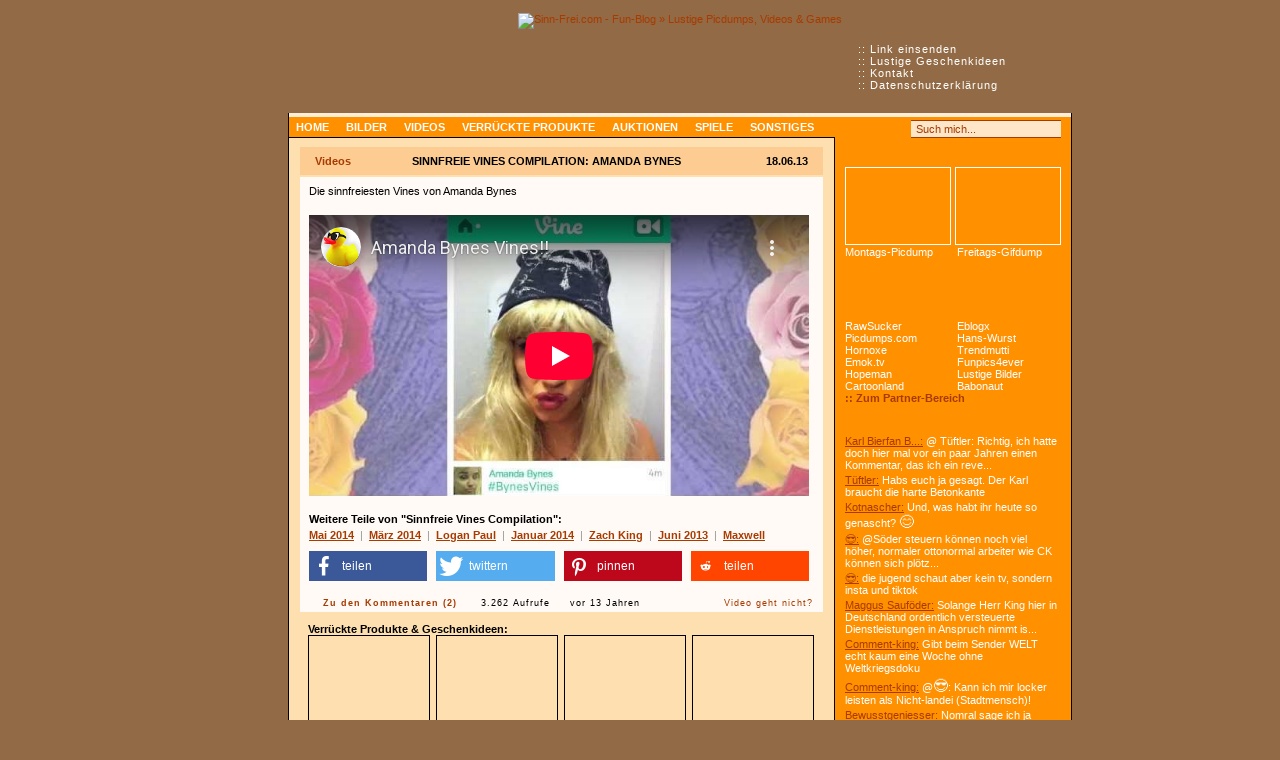

--- FILE ---
content_type: text/html
request_url: https://www.sinn-frei.com/sinnfreie-vines-compilation-amanda-bynes_19549.htm
body_size: 11800
content:

<!doctype html>

<html lang="de">
<head>
	<meta charset="utf-8">
	
	<!-- Quantcast Choice. Consent Manager Tag -->
	<script type="text/javascript" async=true>
		var elem = document.createElement('script');
		elem.src = 'https://quantcast.mgr.consensu.org/cmp.js';
		elem.async = true;
		elem.type = "text/javascript";
		var scpt = document.getElementsByTagName('script')[0];
		scpt.parentNode.insertBefore(elem, scpt);
		(function() {
		var gdprAppliesGlobally = false;
		function addFrame() {
			if (!window.frames['__cmpLocator']) {
			if (document.body) {
				var body = document.body,
					iframe = document.createElement('iframe');
				iframe.style = 'display:none';
				iframe.name = '__cmpLocator';
				body.appendChild(iframe);
			} else {
				// In the case where this stub is located in the head,
				// this allows us to inject the iframe more quickly than
				// relying on DOMContentLoaded or other events.
				setTimeout(addFrame, 5);
			}
			}
		}
		addFrame();
		function cmpMsgHandler(event) {
			var msgIsString = typeof event.data === "string";
			var json;
			if(msgIsString) {
			json = event.data.indexOf("__cmpCall") != -1 ? JSON.parse(event.data) : {};
			} else {
			json = event.data;
			}
			if (json.__cmpCall) {
			var i = json.__cmpCall;
			window.__cmp(i.command, i.parameter, function(retValue, success) {
				var returnMsg = {"__cmpReturn": {
				"returnValue": retValue,
				"success": success,
				"callId": i.callId
				}};
				event.source.postMessage(msgIsString ?
				JSON.stringify(returnMsg) : returnMsg, '*');
			});
			}
		}
		window.__cmp = function (c) {
			var b = arguments;
			if (!b.length) {
			return __cmp.a;
			}
			else if (b[0] === 'ping') {
			b[2]({"gdprAppliesGlobally": gdprAppliesGlobally,
				"cmpLoaded": false}, true);
			} else if (c == '__cmp')
			return false;
			else {
			if (typeof __cmp.a === 'undefined') {
				__cmp.a = [];
			}
			__cmp.a.push([].slice.apply(b));
			}
		}
		window.__cmp.gdprAppliesGlobally = gdprAppliesGlobally;
		window.__cmp.msgHandler = cmpMsgHandler;
		if (window.addEventListener) {
			window.addEventListener('message', cmpMsgHandler, false);
		}
		else {
			window.attachEvent('onmessage', cmpMsgHandler);
		}
		})();
		window.__cmp('init', {
				'Language': 'de',
			'Initial Screen Title Text': 'Sinn-Frei respektiert deine Privatsphäre',
			'Initial Screen Reject Button Text': 'ICH STIMME NICHT ZU',
			'Initial Screen Accept Button Text': 'ICH STIMME ZU',
			'Initial Screen Purpose Link Text': 'Zwecke anzeigen',
			'Purpose Screen Title Text': 'Wie wir Cookies verwenden',
			'Purpose Screen Body Text': 'Hier kannst du mit Hilfe der Buttons festlegen, wie deine Daten verwendet werden sollen. Falls du Cookies von Werbeanbietern deaktivierst, siehst du dennoch Werbung, da wir diese zur Finanzierung der Website benötigen. Die Anzeigen werden einfach weniger relevant für dich sein, da sie nicht mehr personalisiert sind. Mehr zu Cookies erfährst du in unserer Datenschutzerklärung.',
			'Purpose Screen Vendor Link Text': 'Anbieter anzeigen',
			'Purpose Screen Cancel Button Text': 'Abbrechen',
			'Purpose Screen Save and Exit Button Text': 'Speichern &amp; verlassen',
			'Vendor Screen Title Text': 'Sinn-Frei respektiert deine Privatsphäre',
			'Vendor Screen Body Text': 'Im Folgenden kannst du Einwilligungsvorgaben für einzelne Drittanbieter festlegen, mit denen wir zusammenarbeiten. Zur Erleichterung deiner Auswahl kannst du die einzelnen Einträge auf der Unternehmensliste erweitern, um zu sehen, für welche Zwecke sie Daten verwenden. In einigen Fällen können Unternehmen deine Daten aufgrund ihrer berechtigten Interessen verwenden, ohne dich um deine Zustimmung zu bitten. Du kannst auf deren Datenschutzrichtlinien-Links klicken, um weitere Informationen zu erhalten und einer solchen Verarbeitung zu widersprechen.',
			'Vendor Screen Accept All Button Text': 'ALLE AKZEPTIEREN',
			'Vendor Screen Reject All Button Text': 'ALLE ABLEHNEN',
			'Vendor Screen Purposes Link Text': 'Zurück zu den Zwecken',
			'Vendor Screen Cancel Button Text': 'Abbrechen',
			'Vendor Screen Save and Exit Button Text': 'Speichern &amp; verlassen',
			'Initial Screen Body Text': 'Wir und unsere Partner verwenden Technologien wie Cookies und verarbeiten personenbezogene Daten wie IP-Adressen und Cookie-IDs, um Anzeigen und Inhalte auf Grundlage deiner Interessen zu personalisieren, die Leistung von Anzeigen und Inhalten zu messen und Erkenntnisse über die Zielgruppen zu gewinnen, die Anzeigen und Inhalte gesehen haben. Klicke auf "Mehr Optionen" um individuelle Einstellungen vorzunehmen oder auf "Ich stimme zu" um der Verwendung dieser Technologie und der Verarbeitung deiner persönlichen Daten für diese Zwecke zuzustimmen.',
			'Initial Screen Body Text Option': 0,
			'Publisher Name': 'Sinn-Frei',
			'UI Layout': 'banner',
			'No Option': false,
			'Min Days Between UI Displays': 90,
		});
	</script>
	<!-- End Quantcast Choice. Consent Manager Tag -->

	<title>Sinnfreie Vines Compilation: Amanda Bynes &raquo; Video auf Sinn-Frei.com</title>
	
	<meta http-equiv="content-style-type" content="text/css">
	<meta http-equiv="content-script-type" content="text/javascript">
	<meta http-equiv="content-language" content="de">
	
	<meta name="keywords" content="Videos, wtf, compilation, vines, sinnfrei, amanda bynes">
	<meta name="description" content='Die sinnfreiesten Vines von Amanda Bynes'>
	
	<meta name="robots" content="noodp,noydir">	
	<link rel="stylesheet" type="text/css" href="main.css?136">
  
	<link rel="alternate" type="application/rss+xml" title="Sinn-Frei.com - RSS Feed" href="rss.php">
	<link rel="shortcut icon" type="image/x-icon" href="images/favicon.ico">
    <link rel="search" type="application/opensearchdescription+xml" title="Sinn-Frei.com" href="suche.xml">
    
            <meta name="title" content="Sinnfreie Vines Compilation: Amanda Bynes | Sinn-Frei.com">
        <meta property="og:title" content="Sinnfreie Vines Compilation: Amanda Bynes">
        <meta property="og:url" content="https://www.sinn-frei.com/sinnfreie-vines-compilation-amanda-bynes_19549.htm">
        <meta property="og:type" content="video.movie" />        
                <link rel="image_src" href="https://www.sinn-frei.com/images/sf_image.png">
        <meta property="og:image" content="https://www.sinn-frei.com/images/sf_image.png">
        <meta property="og:image:width" content="200">
        <meta property="og:image:height" content="200">
		    <meta property="og:site_name" content="Sinn-Frei.com">
    <meta property="og:description" content="Die sinnfreiesten Vines von Amanda Bynes">
    
	<script async src="main.js?4"></script>
    	
	<script async src='https://www.googletagservices.com/tag/js/gpt.js'></script>
	<script>
      var googletag = googletag || {};
      googletag.cmd = googletag.cmd || [];
    </script>
    
    <script>
      googletag.cmd.push(function() {
        googletag.defineSlot('/1067724/SF_Page_Sky', [[300, 600], [160, 600]], 'div-gpt-ad-1485346476283-0').addService(googletag.pubads());
        googletag.defineSlot('/1067724/SF_Content_Square_Big', [336, 280], 'div-gpt-ad-1485346476283-1').addService(googletag.pubads());
        googletag.defineSlot('/1067724/SF_Page_Sky_Middle', [[300, 600], [160, 600]], 'div-gpt-ad-1485346476283-2').addService(googletag.pubads());
        googletag.defineSlot('/1067724/SF_Content_Big', [336, 280], 'div-gpt-ad-1485346476283-3').addService(googletag.pubads());
        googletag.defineSlot('/1067724/SF_Page_Sky_Bottom', [[300, 600], [160, 600]], 'div-gpt-ad-1485346476283-4').addService(googletag.pubads());
        googletag.pubads().enableSingleRequest();
        googletag.enableServices();
      });
    </script>
</head>
<body style="padding-left: 80px;">

<div id="bg_dunkel">&nbsp;</div>

<!-- <iframe id="mif_sdb" src="//mg.mgid.com/mghtml/framehtml/c/s/i/sinn-frei.com.128593.html" width="100%" height="1900" frameborder="0"></iframe> -->
	

<div class="clear" id="top">&nbsp;</div>
<div id="page">
	<div id="top_navi">
		:: <a href="link_adden.htm" title="Schicke uns Links zu lustigen Sachen">Link einsenden</a><br>
		:: <a href="geschenke-geschenkideen-weihnachten.htm">Lustige Geschenkideen</a><br>
		:: <a href="kontakt.htm" rel="nofollow">Kontakt</a><br>
		:: <a href="datenschutz.htm" rel="nofollow">Datenschutzerklärung</a>
	</div> <!-- google_ad_section_start -->	
	<div id="header"><a href="https://www.sinn-frei.com"><img src="images/header.png" style="width: 784px; height: 100px;" alt="Sinn-Frei.com - Fun-Blog &raquo; Lustige Picdumps, Videos &amp; Games" title="Zur Startseite von Sinn-Frei.com"></a></div>
		
	<div id="main">
		<div id="naviline">
            <div class="menu_search">                                 
                <a class="menu_icons" href="rss.php" title="RSS Feed abonnieren" rel="alternate" type="application/rss+xml" target="_blank"></a>
                <a class="menu_icons mic2" href="https://www.facebook.com/sinnfrei" title="Auf Facebook ein Fan werden" target="_blank"></a>
                <a class="menu_icons mic3" href="https://www.twitter.com/sinnfreicom" title="Auf Twitter folgen" target="_blank"></a>
				<div style="float: left;">
                <form method="get" action="suche.htm" name="suche">
					<a class="suche" href="#top" onClick="document.suche.submit()"></a>
					<div class="form_input form_sb" /></div><input class="suche" type="text" name="q" maxlength="255" value="Such mich..." onFocus="if (this.value == 'Such mich...') {this.value = '';}" onBlur="if (this.value == '') {this.value = 'Such mich...';}"><div class="form_input form_sb_r" /></div>
				</form>
                </div>
				<div class="clear">&nbsp;</div>
			</div>
            
			<ul id="navi">				
				<li><a href="index.htm" title="Startseite">Home</a></li>
				<li><a href="bilder.htm" title="Bilder und Picdumps">Bilder</a></li>
				<li><a href="videos.htm" title="Lustige Videos">Videos</a></li>
				<li><a href="gadgets.htm" title="Kuriose Produkte">Verrückte Produkte</a></li>
				<li><a href="auktionen.htm" title="Verrückte Auktionen">Auktionen</a></li>
				<li><a href="games.htm" title="Witzige Games">Spiele</a></li>
				<li><a href="sonstiges.htm">Sonstiges</a></li>
			</ul>
		</div> <!-- google_ad_section_end -->
			
		<div id="content"><div class="eintrag"><!-- google_ad_section_start -->
	<div class="headline_links"><a href="videos.htm" title="Alle Videos anzeigen">Videos</a></div>
	<div class="headline_rechts">18.06.13</div>
	<div class="headline"><h1>Sinnfreie Vines Compilation: Amanda Bynes</h1></div>  
    <div class="text" style="padding: 6px 8px 6px 9px;">Die sinnfreiesten Vines von Amanda Bynes<br />&nbsp;<br class="clear" /><iframe width="500" height="281" src="https://www.youtube-nocookie.com/embed/GBB0jGA7fe4?rel=0&iv_load_policy=3" frameborder="0"  allow="autoplay; encrypted-media" allowfullscreen></iframe><div class="wteile">
				Weitere Teile von "Sinnfreie Vines Compilation":<br /><a class="orange" href="sinnfreie-vines-compilation-mai-2014_21734.htm">Mai 2014</a>&nbsp;&nbsp;<span class="grey fnrml">|</span>&nbsp;&nbsp;<a class="orange" href="sinnfreie-vines-compilation-maerz-2014_21223.htm">März 2014</a>&nbsp;&nbsp;<span class="grey fnrml">|</span>&nbsp;&nbsp;<a class="orange" href="sinnfreie-vines-compilation-logan-paul_21063.htm">Logan Paul</a>&nbsp;&nbsp;<span class="grey fnrml">|</span>&nbsp;&nbsp;<a class="orange" href="sinnfreie-vines-compilation-januar-2014_20917.htm">Januar 2014</a>&nbsp;&nbsp;<span class="grey fnrml">|</span>&nbsp;&nbsp;<a class="orange" href="sinnfreie-vines-compilation-zach-king_20324.htm">Zach King</a>&nbsp;&nbsp;<span class="grey fnrml">|</span>&nbsp;&nbsp;<a class="orange" href="sinnfreie-vines-compilation-juni-2013_19506.htm">Juni 2013</a>&nbsp;&nbsp;<span class="grey fnrml">|</span>&nbsp;&nbsp;<a class="orange" href="sinnfreie-vines-compilation-maxwell_19459.htm">Maxwell</a></div>            
        <div class="empfehlen" style="">
            <div class="shariff" data-services="[&quot;facebook&quot;,&quot;twitter&quot;,&quot;pinterest&quot;,&quot;reddit&quot;]" data-title="Sinnfreie Vines Compilation: Amanda Bynes" data-twitter-via="sinnfreicom" data-backend-url="/shariff-backend-php/"></div>
        </div>
            
	<!--	<iframe id="mif_ent" src="//mg.mgid.com/mghtml/framehtml/c/s/i/sinn-frei.com.124088.html" width="100%" height="500" frameborder="0" scrolling="no"></iframe> -->
	</div>    
	<div class="subline setry" id="subline">
        <!-- google_ad_section_end -->
    	<div class="subline_links"><a class="icons pages" href="#k">Zu den Kommentaren (2)</a>&nbsp;&nbsp;<span class="icons e2" title="Views">3.262 Aufrufe</span>&nbsp;&nbsp;<span class="icons e3" title="Datum">vor 13 Jahren</span></div>
		<div class="subline_rechts"><a class="pages fnrml" href="#eintrag" onClick="window.open('deadlink.php?bid=19549','Deadlink','toolbar=no,scrollbars=no,status=no,menubar=no,resizable=no,width=432,height=179,left=380,top=250')" title="Link geht nicht?">Video geht nicht?</a></div>
	</div>
</div>
			
<div class="sp_cnt_big_eb"><b>Verrückte Produkte & Geschenkideen:</b><br /><div class="stx"><a class="thumbs" href="http://rover.ebay.com/rover/1/707-53477-19255-0/1?icep_ff3=2&toolid=10001&campid=5338755461&customid=&icep_item=352440677625&ipn=psmain&icep_vectorid=229487&kwid=902099&mtid=824&kw=lg" target="_blank"><img class="img120" src="media/2019/thumbs/29048.jpg" alt="" /></a><a class="normal" href="http://rover.ebay.com/rover/1/707-53477-19255-0/1?icep_ff3=2&toolid=10001&campid=5338755461&customid=&icep_item=352440677625&ipn=psmain&icep_vectorid=229487&kwid=902099&mtid=824&kw=lg" target="_blank">Sonnenliege für Kinder</a></div><div class="stx"><a class="thumbs" href="http://rover.ebay.com/rover/1/707-53477-19255-0/1?icep_ff3=2&toolid=10001&campid=5338755461&customid=&icep_item=322887593124&ipn=psmain&icep_vectorid=229487&kwid=902099&mtid=824&kw=lg" target="_blank"><img class="img120" src="media/2017/thumbs/27555.jpg" alt="" /></a><a class="normal" href="http://rover.ebay.com/rover/1/707-53477-19255-0/1?icep_ff3=2&toolid=10001&campid=5338755461&customid=&icep_item=322887593124&ipn=psmain&icep_vectorid=229487&kwid=902099&mtid=824&kw=lg" target="_blank">Poo Head - Das Kackmützen-Spiel</a></div><div class="stx"><a class="thumbs" href="http://rover.ebay.com/rover/1/707-53477-19255-0/1?icep_ff3=2&toolid=10001&campid=5338755461&customid=&icep_item=192256822096&ipn=psmain&icep_vectorid=229487&kwid=902099&mtid=824&kw=lg" target="_blank"><img class="img120" src="media/2017/thumbs/27183.jpg" alt="" /></a><a class="normal" href="http://rover.ebay.com/rover/1/707-53477-19255-0/1?icep_ff3=2&toolid=10001&campid=5338755461&customid=&icep_item=192256822096&ipn=psmain&icep_vectorid=229487&kwid=902099&mtid=824&kw=lg" target="_blank">Kreative Fisch-Schuhe für Strand oder Zuhause</a></div><div class="stx mrg0"><a class="thumbs" href="http://rover.ebay.com/rover/1/707-53477-19255-0/1?icep_ff3=2&toolid=10001&campid=5338755461&customid=&icep_item=222916751776&ipn=psmain&icep_vectorid=229487&kwid=902099&mtid=824&kw=lg" target="_blank"><img class="img120" src="media/2019/thumbs/28827.jpg" alt="" /></a><a class="normal" href="http://rover.ebay.com/rover/1/707-53477-19255-0/1?icep_ff3=2&toolid=10001&campid=5338755461&customid=&icep_item=222916751776&ipn=psmain&icep_vectorid=229487&kwid=902099&mtid=824&kw=lg" target="_blank">Bullauge im Zaun für Hunde</a></div><br class="clear" /></div>			
<div class="eintrag" id="k">
	<div class="headline_std">
		<div class="headline_std_text">2 Kommentare</div>
	</div>
	<div class="text">
				<form action="#k" method="post" name="eintrag">
			<input type="hidden" name="action" value="32r89dshdsgef893dfhgh24rf9srgft3">
			<input type="hidden" name="auth" value="">
			<input type="hidden" name="bid" value="19549">
            <input type="hidden" name="cmt_time" value="1769103501">
			<div class="cmtbox_rechts">				
								
				<strong>Spamschutz:</strong><br>
				Was ergibt 3 + 9?
		  		<div class="form_input" /></div><input class="cmt_raufg" type="text" tabindex="3" name="spamschutz" value="" maxlength="2"><div class="form_input form_r" /></div>
				<input type="hidden" name="code" value="c20ad4d76fe97759aa27a0c99bff6710">	
                
				<div class="cmt_emojis">                
                    <span onClick="insert(' 😊', '')">😊</span><span onClick="insert(' 😄', '')">😄</span><span onClick="insert(' 😂', '')">😂</span><span onClick="insert(' 😉', '')">😉</span><span onClick="insert(' 😍', '')">😍</span><br>
<span onClick="insert(' 😲', '')">😲</span><span onClick="insert(' 😨', '')">😨</span><span onClick="insert(' 😳', '')">😳</span><span onClick="insert(' 😜', '')">😜</span><span onClick="insert(' 🙈', '')">🙈</span><br>
<span onClick="insert(' 😎', '')">😎</span><span onClick="insert(' 😏', '')">😏</span><span onClick="insert(' 😐', '')">😐</span><span onClick="insert(' 😕', '')">😕</span><span onClick="insert(' 🙄', '')">🙄</span><br>
<span onClick="insert(' 🙁', '')">🙁</span><span onClick="insert(' 😫', '')">😫</span><span onClick="insert(' 😭', '')">😭</span><span onClick="insert(' 🤢', '')">🤢</span><span onClick="insert(' 😠', '')">😠</span><br>				</div>
            </div>
            <div class="cmt_spm">
				<strong>Name:</strong> <input type="text" name="name" id="name" value="">
                <strong>Kommentar:</strong> <input type="text" name="comment" id="comment" value="">
                <strong>E-Mail:</strong> <input type="text" name="email" id="email" value="">
            </div>
			<strong>Name:</strong><br>
			<div class="form_input" /></div><input class="cmt_nme" type="text" tabindex="1" name="n2" value="" maxlength="30"><div class="form_input form_r" /></div><br>
			
		  <div id="cmt_zeichen">Noch <input onfocus="this.blur();" type="text" name="cmt_zeichen" maxlength="3" value="500"> Zeichen übrig</div>
			<strong>Kommentar:</strong><br>
			<div class="form_input form_tx" /></div><textarea class="cmt_txt" onkeyup="checkdigits();" tabindex="2" name="c2"></textarea><div class="form_input form_tx_r" /></div><br>
						
			<a href="#k" onclick="document.eintrag.submit()"><img src="images/form_button.gif" style="width: 80px; height: 18px;" alt=""></a>
		</form><br>
        <!-- google_ad_section_start -->        
        
<br />
				<div><strong class="red">2. MC Kelloggs</strong> <span class="italic">(vor 13 Jahren)</span><br />
				<div class="cmt_msg">boah der vines scheiß nervt hart<br />wie von deiner mum der bart.</div></div>
<br />
				<div><strong class="red">1. 3-Fragezeichen</strong> <span class="italic">(vor 13 Jahren)</span><br />
				<div class="cmt_msg">Was zur Hölle?!?</div></div>        <!-- google_ad_section_end -->
		
		        <br /><strong class="orange" style="letter-spacing: 1px;">&raquo;</strong> <img class="rss" src="images/rss_icon.gif" alt="" />
		<a class="pages" href="rss_kommentare.php" title="=) sinn-frei.com - rss feed (kommentare)" rel="alternate" type="application/rss+xml" target="_blank"> Kommentare als RSS Feed</a>			</div>
	<div class="subline_clear">
		<div class="subline_links">&nbsp;</div>
		<div class="subline_rechts">&nbsp;</div>
	</div>
</div>
<div class="ft10">
	<div class="top"><a href="#top" class="pages tdnone">Top &#x25b2;</a></div>
	<b>Tags:</b><!-- google_ad_section_start -->
	<a class="normal" href="tag_wtf.htm" target="_blank">wtf</a>, <a class="normal" href="tag_compilation.htm" target="_blank">compilation</a>, <a class="normal" href="tag_vines.htm" target="_blank">vines</a>, <a class="normal" href="tag_sinnfrei.htm" target="_blank">sinnfrei</a>, <a class="normal" href="tag_amanda%2Bbynes.htm" target="_blank">amanda bynes</a><!-- google_ad_section_end -->
</div>

			<div id="footer">								
				<strong>&copy; 1751-2026 by Sinn-Frei.com | <a class="rss" href="rss.php" title="Sinn-Frei.com - RSS Feed" rel="alternate" type="application/rss+xml" target="_blank">RSS Feed abonnieren</a></strong><br>
                <!-- google_ad_section_start(weight=ignore) -->
				Das Ausmalen, Zurückspulen und Bekleben von Beiträgen dieser Website steht unter Strafe und wird mit Sinnfreientzug nicht unter 42 Tagen geahndet. Dies gilt selbstverständlich auch für komplett andere Beiträge von anderen Websites ohne direkten Bezug zu dieser Website.
				<br>&nbsp;<br>	
				Sinn-Frei ist meinungsbildend, polarisierend und abhängig machend.
				Bei falschem Surfverhalten sind sinnvolle Folgen nicht ausgeschlossen.
				<br>&nbsp;<br>
				Die mit Sternchen (*) gekennzeichneten Links sind sogenannte Affiliate-Links. Wenn du auf so einen Affiliate-Link klickst und über diesen Link einkaufst, bekomme ich von dem betreffenden Online-Shop oder Anbieter eine Provision. Für dich verändert sich der Preis nicht.
                <!-- google_ad_section_end -->
                <br>&nbsp;<br>
                
				<strong><a href="kontakt.htm" rel="nofollow">Kontakt</a> / <a href="impressum.htm" rel="nofollow">Impressum</a> / <a href="datenschutz.htm" rel="nofollow">Datenschutzerklärung</a></strong>		
			</div>
		</div>
		
		<div id="menu">
            <!-- google_ad_section_start -->
            
            <!-- Weihnachts-Geschenkeliste
			<div class="menu_item feat">
				<img class="ftimg" src="images/menu_feat_specials.png" alt="" />
				<div>
					<a class="menu_border img214" href="geschenke-geschenkideen-weihnachten.htm"><img class="img214" src="images/weihnachten_promo_menu.jpg" alt="" /></a>
					<a class="menu thbig" href="geschenke-geschenkideen-weihnachten.htm">Geschenkideen für Weihnachten</a>
				</div>
			</div> -->
			
			<div class="menu_item m5">            	
            	
				<div class="p_links">
					<a class="menu_border" href="vom-sinn-befreiter-picdump-678_30215.htm" title="Vom Sinn befreiter Picdump #678"><img class="img104" src="media/2020/thumbs/30215.jpg" alt="" /></a>
					<a class="menu menu_links" href="vom-sinn-befreiter-picdump-678_30215.htm">Montags-Picdump</a>
				</div>
                <div class="p_rechts">
					<a class="menu_border" href="sinnfreier-gif-dump-521_30213.htm" title="Sinnfreier Gif Dump #521"><img class="img104" src="media/2020/thumbs/30213.jpg" alt="" /></a>
					<a class="menu menu_rechts" href="sinnfreier-gif-dump-521_30213.htm">Freitags-Gifdump</a>
				</div>
				<div class="clear">&nbsp;</div>			</div>
            		
			<div class="menu_item m2">
						
				<div class="clear">&nbsp;</div>
			</div>
            
			<div class="menu_item"> <!--style="margin-top: -5px" -->
            	<a class="menu menu_links mrgr4" href="http://www.rawsucker.com" target="_blank">RawSucker</a>  
                <a class="menu menu_rechts" href="out.htm?pid=16" title="424/1597 (Ins/Outs Woche)" target="_blank">Eblogx</a><a class="menu menu_links mrgr4" href="out.htm?pid=195" title="55/610 (Ins/Outs Woche)" target="_blank">Picdumps.com</a><a class="menu menu_rechts" href="out.htm?pid=23" title="24/1007 (Ins/Outs Woche)" target="_blank">Hans-Wurst</a><a class="menu menu_links mrgr4" href="out.htm?pid=164" title="12/301 (Ins/Outs Woche)" target="_blank">Hornoxe</a><a class="menu menu_rechts" href="out.htm?pid=28" title="5/693 (Ins/Outs Woche)" target="_blank">Trendmutti</a><a class="menu menu_links mrgr4" href="out.htm?pid=180" title="1/1106 (Ins/Outs Woche)" target="_blank">Emok.tv</a><a class="menu menu_rechts" href="out.htm?pid=564" title="0/6 (Ins/Outs Woche)" target="_blank">Funpics4ever</a><a class="menu menu_links mrgr4" href="out.htm?pid=260" title="0/169 (Ins/Outs Woche)" target="_blank">Hopeman</a><a class="menu menu_rechts" href="out.htm?pid=202" title="0/127 (Ins/Outs Woche)" target="_blank">Lustige Bilder</a>                <a class="menu menu_links mrgr4" href="out.htm?pid=9" title="0/327 (Ins/Outs Woche)" target="_blank">Cartoonland</a><a class="menu menu_rechts" href="out.htm?pid=576" title="0/24 (Ins/Outs Woche)" target="_blank">Babonaut</a>                <a class="menu menu_orange" style="clear: both;" href="partner.htm">:: Zum Partner-Bereich</a>
			</div>
			
            <!-- google_ad_section_start -->
             <!-- google_ad_section_end -->
                       
                     
                        
			<div class="menu_item m3">
				

					<div class="lkm">
						<a class="orange" href="sinnfreier-gif-dump-521_30213.htm" title="Kommentar zu: Sinnfreier Gif Dump #521">Karl Bierfan B...:</a>
						@ Tüftler:
Richtig, ich hatte doch hier mal vor ein paar Jahren einen Kommentar, das ich ein reve...
					</div>
					

					<div class="lkm mrgt3">
						<a class="orange" href="sinnfreier-gif-dump-521_30213.htm" title="Kommentar zu: Sinnfreier Gif Dump #521">Tüftler:</a>
						Habs euch ja gesagt. Der Karl braucht die harte Betonkante 
					</div>
					

					<div class="lkm mrgt3">
						<a class="orange" href="sinnfreier-gif-dump-521_30213.htm" title="Kommentar zu: Sinnfreier Gif Dump #521">Kotnascher:</a>
						Und, was habt ihr heute so genascht?  <span class="ft15">😊</span>
					</div>
					

					<div class="lkm mrgt3">
						<a class="orange" href="wenn-schwarze-das-gleiche-sagen-wuerden-wie-weisse_21902.htm" title="Kommentar zu: Wenn Schwarze das Gleiche sagen würden wie Weiße"> 😎:</a>
						@Söder 
steuern können noch viel höher, normaler ottonormal arbeiter wie CK können sich plötz...
					</div>
					

					<div class="lkm mrgt3">
						<a class="orange" href="sinnfreier-gif-dump-521_30213.htm" title="Kommentar zu: Sinnfreier Gif Dump #521"> 😎:</a>
						die jugend schaut aber kein tv, sondern insta und tiktok
					</div>
					

					<div class="lkm mrgt3">
						<a class="orange" href="wenn-schwarze-das-gleiche-sagen-wuerden-wie-weisse_21902.htm" title="Kommentar zu: Wenn Schwarze das Gleiche sagen würden wie Weiße">Maggus Sauföder:</a>
						Solange Herr King hier in Deutschland ordentlich versteuerte Dienstleistungen in Anspruch nimmt is...
					</div>
					

					<div class="lkm mrgt3">
						<a class="orange" href="sinnfreier-gif-dump-521_30213.htm" title="Kommentar zu: Sinnfreier Gif Dump #521">Comment-king:</a>
						Gibt beim Sender WELT echt kaum eine Woche ohne Weltkriegsdoku
					</div>
					

					<div class="lkm mrgt3">
						<a class="orange" href="wenn-schwarze-das-gleiche-sagen-wuerden-wie-weisse_21902.htm" title="Kommentar zu: Wenn Schwarze das Gleiche sagen würden wie Weiße">Comment-king:</a>
						@<span class="ft15">😎</span>: Kann ich mir locker leisten als Nicht-landei (Stadtmensch)!
					</div>
					

					<div class="lkm mrgt3">
						<a class="orange" href="sinnfreier-gif-dump-521_30213.htm" title="Kommentar zu: Sinnfreier Gif Dump #521">Bewusstgeniesser:</a>
						Nomral sage ich ja nichts aber mal an die AFD-Deppen: In Geschichte nichts gelernt?
@Comment-king
...
					</div>
					

					<div class="lkm mrgt3">
						<a class="orange" href="sinnfreier-gif-dump-521_30213.htm" title="Kommentar zu: Sinnfreier Gif Dump #521">ddddddd:</a>
						huhu
					</div>
								</div>
		</div>
        
		<div class="clear">&nbsp;</div>
	</div>
</div>

<script type="text/javascript">
<!--
	var adblock = true;
//-->
</script>
<script type="text/javascript" src="adframe.js"></script>
<script type="text/javascript">
<!--
	if(adblock) {
		var allElements = document.getElementsByTagName('div');
		for (var i = 0; i < allElements.length; i++) {
			if (allElements[i].className == 'important') {
				allElements[i].innerHTML = '<b class="red">Dieses Video (Viral-Video oder Werbespot) wurde von deinem Werbeblocker ausgeblendet. Um es sehen zu können, musst du AdBlock deaktivieren.</b><br />&nbsp;<br /><b>Wir posten nur sehenswerte Werbespots und verzichten auch komplett auf Layer und Popups. Wenn du ein regelmäßiger Besucher von Sinn-Frei.com bist, wäre es eine nette Geste von dir, uns auf die Whitelist zu setzen. Im Gegenzug verschönern wir dir auch morgen wieder den Tag. <span class="orange">Vielen Dank! :)</span></b><br />&nbsp;<br /><div style="text-align: center; margin-bottom: -13px;"><img src="images/deaktivieren.png" alt="" /><br /><a href="werbung_auf_sf.htm" class="orange" target="_blank">Weitere Infos hier...</a></div>';
			}
		}
	}
//-->
</script>

<script src="jquery-3.3.1.min.js"></script>
<script src="jquery.cookiesdirective.js?2"></script>
<script src="jquery.lazy.min.js"></script>
<script>
 $(function() {
        $('.lazy').lazy();
    });
</script>
<style>
img.lazy {
  min-height: 100px;
  min-width: 100px;
  background: transparent no-repeat 50% 50% url([data-uri])
}
</style>
</body>
</html>

--- FILE ---
content_type: text/html; charset=utf-8
request_url: https://www.youtube-nocookie.com/embed/GBB0jGA7fe4?rel=0&iv_load_policy=3
body_size: 46713
content:
<!DOCTYPE html><html lang="en" dir="ltr" data-cast-api-enabled="true"><head><meta name="viewport" content="width=device-width, initial-scale=1"><script nonce="0WPSKHi8xVhm2l95LVNIlQ">if ('undefined' == typeof Symbol || 'undefined' == typeof Symbol.iterator) {delete Array.prototype.entries;}</script><style name="www-roboto" nonce="TN5rWbLVki6kwTerhQRuYw">@font-face{font-family:'Roboto';font-style:normal;font-weight:400;font-stretch:100%;src:url(//fonts.gstatic.com/s/roboto/v48/KFO7CnqEu92Fr1ME7kSn66aGLdTylUAMa3GUBHMdazTgWw.woff2)format('woff2');unicode-range:U+0460-052F,U+1C80-1C8A,U+20B4,U+2DE0-2DFF,U+A640-A69F,U+FE2E-FE2F;}@font-face{font-family:'Roboto';font-style:normal;font-weight:400;font-stretch:100%;src:url(//fonts.gstatic.com/s/roboto/v48/KFO7CnqEu92Fr1ME7kSn66aGLdTylUAMa3iUBHMdazTgWw.woff2)format('woff2');unicode-range:U+0301,U+0400-045F,U+0490-0491,U+04B0-04B1,U+2116;}@font-face{font-family:'Roboto';font-style:normal;font-weight:400;font-stretch:100%;src:url(//fonts.gstatic.com/s/roboto/v48/KFO7CnqEu92Fr1ME7kSn66aGLdTylUAMa3CUBHMdazTgWw.woff2)format('woff2');unicode-range:U+1F00-1FFF;}@font-face{font-family:'Roboto';font-style:normal;font-weight:400;font-stretch:100%;src:url(//fonts.gstatic.com/s/roboto/v48/KFO7CnqEu92Fr1ME7kSn66aGLdTylUAMa3-UBHMdazTgWw.woff2)format('woff2');unicode-range:U+0370-0377,U+037A-037F,U+0384-038A,U+038C,U+038E-03A1,U+03A3-03FF;}@font-face{font-family:'Roboto';font-style:normal;font-weight:400;font-stretch:100%;src:url(//fonts.gstatic.com/s/roboto/v48/KFO7CnqEu92Fr1ME7kSn66aGLdTylUAMawCUBHMdazTgWw.woff2)format('woff2');unicode-range:U+0302-0303,U+0305,U+0307-0308,U+0310,U+0312,U+0315,U+031A,U+0326-0327,U+032C,U+032F-0330,U+0332-0333,U+0338,U+033A,U+0346,U+034D,U+0391-03A1,U+03A3-03A9,U+03B1-03C9,U+03D1,U+03D5-03D6,U+03F0-03F1,U+03F4-03F5,U+2016-2017,U+2034-2038,U+203C,U+2040,U+2043,U+2047,U+2050,U+2057,U+205F,U+2070-2071,U+2074-208E,U+2090-209C,U+20D0-20DC,U+20E1,U+20E5-20EF,U+2100-2112,U+2114-2115,U+2117-2121,U+2123-214F,U+2190,U+2192,U+2194-21AE,U+21B0-21E5,U+21F1-21F2,U+21F4-2211,U+2213-2214,U+2216-22FF,U+2308-230B,U+2310,U+2319,U+231C-2321,U+2336-237A,U+237C,U+2395,U+239B-23B7,U+23D0,U+23DC-23E1,U+2474-2475,U+25AF,U+25B3,U+25B7,U+25BD,U+25C1,U+25CA,U+25CC,U+25FB,U+266D-266F,U+27C0-27FF,U+2900-2AFF,U+2B0E-2B11,U+2B30-2B4C,U+2BFE,U+3030,U+FF5B,U+FF5D,U+1D400-1D7FF,U+1EE00-1EEFF;}@font-face{font-family:'Roboto';font-style:normal;font-weight:400;font-stretch:100%;src:url(//fonts.gstatic.com/s/roboto/v48/KFO7CnqEu92Fr1ME7kSn66aGLdTylUAMaxKUBHMdazTgWw.woff2)format('woff2');unicode-range:U+0001-000C,U+000E-001F,U+007F-009F,U+20DD-20E0,U+20E2-20E4,U+2150-218F,U+2190,U+2192,U+2194-2199,U+21AF,U+21E6-21F0,U+21F3,U+2218-2219,U+2299,U+22C4-22C6,U+2300-243F,U+2440-244A,U+2460-24FF,U+25A0-27BF,U+2800-28FF,U+2921-2922,U+2981,U+29BF,U+29EB,U+2B00-2BFF,U+4DC0-4DFF,U+FFF9-FFFB,U+10140-1018E,U+10190-1019C,U+101A0,U+101D0-101FD,U+102E0-102FB,U+10E60-10E7E,U+1D2C0-1D2D3,U+1D2E0-1D37F,U+1F000-1F0FF,U+1F100-1F1AD,U+1F1E6-1F1FF,U+1F30D-1F30F,U+1F315,U+1F31C,U+1F31E,U+1F320-1F32C,U+1F336,U+1F378,U+1F37D,U+1F382,U+1F393-1F39F,U+1F3A7-1F3A8,U+1F3AC-1F3AF,U+1F3C2,U+1F3C4-1F3C6,U+1F3CA-1F3CE,U+1F3D4-1F3E0,U+1F3ED,U+1F3F1-1F3F3,U+1F3F5-1F3F7,U+1F408,U+1F415,U+1F41F,U+1F426,U+1F43F,U+1F441-1F442,U+1F444,U+1F446-1F449,U+1F44C-1F44E,U+1F453,U+1F46A,U+1F47D,U+1F4A3,U+1F4B0,U+1F4B3,U+1F4B9,U+1F4BB,U+1F4BF,U+1F4C8-1F4CB,U+1F4D6,U+1F4DA,U+1F4DF,U+1F4E3-1F4E6,U+1F4EA-1F4ED,U+1F4F7,U+1F4F9-1F4FB,U+1F4FD-1F4FE,U+1F503,U+1F507-1F50B,U+1F50D,U+1F512-1F513,U+1F53E-1F54A,U+1F54F-1F5FA,U+1F610,U+1F650-1F67F,U+1F687,U+1F68D,U+1F691,U+1F694,U+1F698,U+1F6AD,U+1F6B2,U+1F6B9-1F6BA,U+1F6BC,U+1F6C6-1F6CF,U+1F6D3-1F6D7,U+1F6E0-1F6EA,U+1F6F0-1F6F3,U+1F6F7-1F6FC,U+1F700-1F7FF,U+1F800-1F80B,U+1F810-1F847,U+1F850-1F859,U+1F860-1F887,U+1F890-1F8AD,U+1F8B0-1F8BB,U+1F8C0-1F8C1,U+1F900-1F90B,U+1F93B,U+1F946,U+1F984,U+1F996,U+1F9E9,U+1FA00-1FA6F,U+1FA70-1FA7C,U+1FA80-1FA89,U+1FA8F-1FAC6,U+1FACE-1FADC,U+1FADF-1FAE9,U+1FAF0-1FAF8,U+1FB00-1FBFF;}@font-face{font-family:'Roboto';font-style:normal;font-weight:400;font-stretch:100%;src:url(//fonts.gstatic.com/s/roboto/v48/KFO7CnqEu92Fr1ME7kSn66aGLdTylUAMa3OUBHMdazTgWw.woff2)format('woff2');unicode-range:U+0102-0103,U+0110-0111,U+0128-0129,U+0168-0169,U+01A0-01A1,U+01AF-01B0,U+0300-0301,U+0303-0304,U+0308-0309,U+0323,U+0329,U+1EA0-1EF9,U+20AB;}@font-face{font-family:'Roboto';font-style:normal;font-weight:400;font-stretch:100%;src:url(//fonts.gstatic.com/s/roboto/v48/KFO7CnqEu92Fr1ME7kSn66aGLdTylUAMa3KUBHMdazTgWw.woff2)format('woff2');unicode-range:U+0100-02BA,U+02BD-02C5,U+02C7-02CC,U+02CE-02D7,U+02DD-02FF,U+0304,U+0308,U+0329,U+1D00-1DBF,U+1E00-1E9F,U+1EF2-1EFF,U+2020,U+20A0-20AB,U+20AD-20C0,U+2113,U+2C60-2C7F,U+A720-A7FF;}@font-face{font-family:'Roboto';font-style:normal;font-weight:400;font-stretch:100%;src:url(//fonts.gstatic.com/s/roboto/v48/KFO7CnqEu92Fr1ME7kSn66aGLdTylUAMa3yUBHMdazQ.woff2)format('woff2');unicode-range:U+0000-00FF,U+0131,U+0152-0153,U+02BB-02BC,U+02C6,U+02DA,U+02DC,U+0304,U+0308,U+0329,U+2000-206F,U+20AC,U+2122,U+2191,U+2193,U+2212,U+2215,U+FEFF,U+FFFD;}@font-face{font-family:'Roboto';font-style:normal;font-weight:500;font-stretch:100%;src:url(//fonts.gstatic.com/s/roboto/v48/KFO7CnqEu92Fr1ME7kSn66aGLdTylUAMa3GUBHMdazTgWw.woff2)format('woff2');unicode-range:U+0460-052F,U+1C80-1C8A,U+20B4,U+2DE0-2DFF,U+A640-A69F,U+FE2E-FE2F;}@font-face{font-family:'Roboto';font-style:normal;font-weight:500;font-stretch:100%;src:url(//fonts.gstatic.com/s/roboto/v48/KFO7CnqEu92Fr1ME7kSn66aGLdTylUAMa3iUBHMdazTgWw.woff2)format('woff2');unicode-range:U+0301,U+0400-045F,U+0490-0491,U+04B0-04B1,U+2116;}@font-face{font-family:'Roboto';font-style:normal;font-weight:500;font-stretch:100%;src:url(//fonts.gstatic.com/s/roboto/v48/KFO7CnqEu92Fr1ME7kSn66aGLdTylUAMa3CUBHMdazTgWw.woff2)format('woff2');unicode-range:U+1F00-1FFF;}@font-face{font-family:'Roboto';font-style:normal;font-weight:500;font-stretch:100%;src:url(//fonts.gstatic.com/s/roboto/v48/KFO7CnqEu92Fr1ME7kSn66aGLdTylUAMa3-UBHMdazTgWw.woff2)format('woff2');unicode-range:U+0370-0377,U+037A-037F,U+0384-038A,U+038C,U+038E-03A1,U+03A3-03FF;}@font-face{font-family:'Roboto';font-style:normal;font-weight:500;font-stretch:100%;src:url(//fonts.gstatic.com/s/roboto/v48/KFO7CnqEu92Fr1ME7kSn66aGLdTylUAMawCUBHMdazTgWw.woff2)format('woff2');unicode-range:U+0302-0303,U+0305,U+0307-0308,U+0310,U+0312,U+0315,U+031A,U+0326-0327,U+032C,U+032F-0330,U+0332-0333,U+0338,U+033A,U+0346,U+034D,U+0391-03A1,U+03A3-03A9,U+03B1-03C9,U+03D1,U+03D5-03D6,U+03F0-03F1,U+03F4-03F5,U+2016-2017,U+2034-2038,U+203C,U+2040,U+2043,U+2047,U+2050,U+2057,U+205F,U+2070-2071,U+2074-208E,U+2090-209C,U+20D0-20DC,U+20E1,U+20E5-20EF,U+2100-2112,U+2114-2115,U+2117-2121,U+2123-214F,U+2190,U+2192,U+2194-21AE,U+21B0-21E5,U+21F1-21F2,U+21F4-2211,U+2213-2214,U+2216-22FF,U+2308-230B,U+2310,U+2319,U+231C-2321,U+2336-237A,U+237C,U+2395,U+239B-23B7,U+23D0,U+23DC-23E1,U+2474-2475,U+25AF,U+25B3,U+25B7,U+25BD,U+25C1,U+25CA,U+25CC,U+25FB,U+266D-266F,U+27C0-27FF,U+2900-2AFF,U+2B0E-2B11,U+2B30-2B4C,U+2BFE,U+3030,U+FF5B,U+FF5D,U+1D400-1D7FF,U+1EE00-1EEFF;}@font-face{font-family:'Roboto';font-style:normal;font-weight:500;font-stretch:100%;src:url(//fonts.gstatic.com/s/roboto/v48/KFO7CnqEu92Fr1ME7kSn66aGLdTylUAMaxKUBHMdazTgWw.woff2)format('woff2');unicode-range:U+0001-000C,U+000E-001F,U+007F-009F,U+20DD-20E0,U+20E2-20E4,U+2150-218F,U+2190,U+2192,U+2194-2199,U+21AF,U+21E6-21F0,U+21F3,U+2218-2219,U+2299,U+22C4-22C6,U+2300-243F,U+2440-244A,U+2460-24FF,U+25A0-27BF,U+2800-28FF,U+2921-2922,U+2981,U+29BF,U+29EB,U+2B00-2BFF,U+4DC0-4DFF,U+FFF9-FFFB,U+10140-1018E,U+10190-1019C,U+101A0,U+101D0-101FD,U+102E0-102FB,U+10E60-10E7E,U+1D2C0-1D2D3,U+1D2E0-1D37F,U+1F000-1F0FF,U+1F100-1F1AD,U+1F1E6-1F1FF,U+1F30D-1F30F,U+1F315,U+1F31C,U+1F31E,U+1F320-1F32C,U+1F336,U+1F378,U+1F37D,U+1F382,U+1F393-1F39F,U+1F3A7-1F3A8,U+1F3AC-1F3AF,U+1F3C2,U+1F3C4-1F3C6,U+1F3CA-1F3CE,U+1F3D4-1F3E0,U+1F3ED,U+1F3F1-1F3F3,U+1F3F5-1F3F7,U+1F408,U+1F415,U+1F41F,U+1F426,U+1F43F,U+1F441-1F442,U+1F444,U+1F446-1F449,U+1F44C-1F44E,U+1F453,U+1F46A,U+1F47D,U+1F4A3,U+1F4B0,U+1F4B3,U+1F4B9,U+1F4BB,U+1F4BF,U+1F4C8-1F4CB,U+1F4D6,U+1F4DA,U+1F4DF,U+1F4E3-1F4E6,U+1F4EA-1F4ED,U+1F4F7,U+1F4F9-1F4FB,U+1F4FD-1F4FE,U+1F503,U+1F507-1F50B,U+1F50D,U+1F512-1F513,U+1F53E-1F54A,U+1F54F-1F5FA,U+1F610,U+1F650-1F67F,U+1F687,U+1F68D,U+1F691,U+1F694,U+1F698,U+1F6AD,U+1F6B2,U+1F6B9-1F6BA,U+1F6BC,U+1F6C6-1F6CF,U+1F6D3-1F6D7,U+1F6E0-1F6EA,U+1F6F0-1F6F3,U+1F6F7-1F6FC,U+1F700-1F7FF,U+1F800-1F80B,U+1F810-1F847,U+1F850-1F859,U+1F860-1F887,U+1F890-1F8AD,U+1F8B0-1F8BB,U+1F8C0-1F8C1,U+1F900-1F90B,U+1F93B,U+1F946,U+1F984,U+1F996,U+1F9E9,U+1FA00-1FA6F,U+1FA70-1FA7C,U+1FA80-1FA89,U+1FA8F-1FAC6,U+1FACE-1FADC,U+1FADF-1FAE9,U+1FAF0-1FAF8,U+1FB00-1FBFF;}@font-face{font-family:'Roboto';font-style:normal;font-weight:500;font-stretch:100%;src:url(//fonts.gstatic.com/s/roboto/v48/KFO7CnqEu92Fr1ME7kSn66aGLdTylUAMa3OUBHMdazTgWw.woff2)format('woff2');unicode-range:U+0102-0103,U+0110-0111,U+0128-0129,U+0168-0169,U+01A0-01A1,U+01AF-01B0,U+0300-0301,U+0303-0304,U+0308-0309,U+0323,U+0329,U+1EA0-1EF9,U+20AB;}@font-face{font-family:'Roboto';font-style:normal;font-weight:500;font-stretch:100%;src:url(//fonts.gstatic.com/s/roboto/v48/KFO7CnqEu92Fr1ME7kSn66aGLdTylUAMa3KUBHMdazTgWw.woff2)format('woff2');unicode-range:U+0100-02BA,U+02BD-02C5,U+02C7-02CC,U+02CE-02D7,U+02DD-02FF,U+0304,U+0308,U+0329,U+1D00-1DBF,U+1E00-1E9F,U+1EF2-1EFF,U+2020,U+20A0-20AB,U+20AD-20C0,U+2113,U+2C60-2C7F,U+A720-A7FF;}@font-face{font-family:'Roboto';font-style:normal;font-weight:500;font-stretch:100%;src:url(//fonts.gstatic.com/s/roboto/v48/KFO7CnqEu92Fr1ME7kSn66aGLdTylUAMa3yUBHMdazQ.woff2)format('woff2');unicode-range:U+0000-00FF,U+0131,U+0152-0153,U+02BB-02BC,U+02C6,U+02DA,U+02DC,U+0304,U+0308,U+0329,U+2000-206F,U+20AC,U+2122,U+2191,U+2193,U+2212,U+2215,U+FEFF,U+FFFD;}</style><script name="www-roboto" nonce="0WPSKHi8xVhm2l95LVNIlQ">if (document.fonts && document.fonts.load) {document.fonts.load("400 10pt Roboto", "E"); document.fonts.load("500 10pt Roboto", "E");}</script><link rel="stylesheet" href="/s/player/c1c87fb0/www-player.css" name="www-player" nonce="TN5rWbLVki6kwTerhQRuYw"><style nonce="TN5rWbLVki6kwTerhQRuYw">html {overflow: hidden;}body {font: 12px Roboto, Arial, sans-serif; background-color: #000; color: #fff; height: 100%; width: 100%; overflow: hidden; position: absolute; margin: 0; padding: 0;}#player {width: 100%; height: 100%;}h1 {text-align: center; color: #fff;}h3 {margin-top: 6px; margin-bottom: 3px;}.player-unavailable {position: absolute; top: 0; left: 0; right: 0; bottom: 0; padding: 25px; font-size: 13px; background: url(/img/meh7.png) 50% 65% no-repeat;}.player-unavailable .message {text-align: left; margin: 0 -5px 15px; padding: 0 5px 14px; border-bottom: 1px solid #888; font-size: 19px; font-weight: normal;}.player-unavailable a {color: #167ac6; text-decoration: none;}</style><script nonce="0WPSKHi8xVhm2l95LVNIlQ">var ytcsi={gt:function(n){n=(n||"")+"data_";return ytcsi[n]||(ytcsi[n]={tick:{},info:{},gel:{preLoggedGelInfos:[]}})},now:window.performance&&window.performance.timing&&window.performance.now&&window.performance.timing.navigationStart?function(){return window.performance.timing.navigationStart+window.performance.now()}:function(){return(new Date).getTime()},tick:function(l,t,n){var ticks=ytcsi.gt(n).tick;var v=t||ytcsi.now();if(ticks[l]){ticks["_"+l]=ticks["_"+l]||[ticks[l]];ticks["_"+l].push(v)}ticks[l]=
v},info:function(k,v,n){ytcsi.gt(n).info[k]=v},infoGel:function(p,n){ytcsi.gt(n).gel.preLoggedGelInfos.push(p)},setStart:function(t,n){ytcsi.tick("_start",t,n)}};
(function(w,d){function isGecko(){if(!w.navigator)return false;try{if(w.navigator.userAgentData&&w.navigator.userAgentData.brands&&w.navigator.userAgentData.brands.length){var brands=w.navigator.userAgentData.brands;var i=0;for(;i<brands.length;i++)if(brands[i]&&brands[i].brand==="Firefox")return true;return false}}catch(e){setTimeout(function(){throw e;})}if(!w.navigator.userAgent)return false;var ua=w.navigator.userAgent;return ua.indexOf("Gecko")>0&&ua.toLowerCase().indexOf("webkit")<0&&ua.indexOf("Edge")<
0&&ua.indexOf("Trident")<0&&ua.indexOf("MSIE")<0}ytcsi.setStart(w.performance?w.performance.timing.responseStart:null);var isPrerender=(d.visibilityState||d.webkitVisibilityState)=="prerender";var vName=!d.visibilityState&&d.webkitVisibilityState?"webkitvisibilitychange":"visibilitychange";if(isPrerender){var startTick=function(){ytcsi.setStart();d.removeEventListener(vName,startTick)};d.addEventListener(vName,startTick,false)}if(d.addEventListener)d.addEventListener(vName,function(){ytcsi.tick("vc")},
false);if(isGecko()){var isHidden=(d.visibilityState||d.webkitVisibilityState)=="hidden";if(isHidden)ytcsi.tick("vc")}var slt=function(el,t){setTimeout(function(){var n=ytcsi.now();el.loadTime=n;if(el.slt)el.slt()},t)};w.__ytRIL=function(el){if(!el.getAttribute("data-thumb"))if(w.requestAnimationFrame)w.requestAnimationFrame(function(){slt(el,0)});else slt(el,16)}})(window,document);
</script><script nonce="0WPSKHi8xVhm2l95LVNIlQ">var ytcfg={d:function(){return window.yt&&yt.config_||ytcfg.data_||(ytcfg.data_={})},get:function(k,o){return k in ytcfg.d()?ytcfg.d()[k]:o},set:function(){var a=arguments;if(a.length>1)ytcfg.d()[a[0]]=a[1];else{var k;for(k in a[0])ytcfg.d()[k]=a[0][k]}}};
ytcfg.set({"CLIENT_CANARY_STATE":"none","DEVICE":"cbr\u003dChrome\u0026cbrand\u003dapple\u0026cbrver\u003d131.0.0.0\u0026ceng\u003dWebKit\u0026cengver\u003d537.36\u0026cos\u003dMacintosh\u0026cosver\u003d10_15_7\u0026cplatform\u003dDESKTOP","EVENT_ID":"jWByaenLOc-xvPEPgbzp0AM","EXPERIMENT_FLAGS":{"ab_det_apm":true,"ab_det_el_h":true,"ab_det_em_inj":true,"ab_l_sig_st":true,"ab_l_sig_st_e":true,"action_companion_center_align_description":true,"allow_skip_networkless":true,"always_send_and_write":true,"att_web_record_metrics":true,"attmusi":true,"c3_enable_button_impression_logging":true,"c3_watch_page_component":true,"cancel_pending_navs":true,"clean_up_manual_attribution_header":true,"config_age_report_killswitch":true,"cow_optimize_idom_compat":true,"csi_on_gel":true,"delhi_mweb_colorful_sd":true,"delhi_mweb_colorful_sd_v2":true,"deprecate_pair_servlet_enabled":true,"desktop_sparkles_light_cta_button":true,"disable_cached_masthead_data":true,"disable_child_node_auto_formatted_strings":true,"disable_log_to_visitor_layer":true,"disable_pacf_logging_for_memory_limited_tv":true,"embeds_enable_eid_enforcement_for_youtube":true,"embeds_enable_info_panel_dismissal":true,"embeds_enable_pfp_always_unbranded":true,"embeds_muted_autoplay_sound_fix":true,"embeds_serve_es6_client":true,"embeds_web_nwl_disable_nocookie":true,"embeds_web_updated_shorts_definition_fix":true,"enable_active_view_display_ad_renderer_web_home":true,"enable_ad_disclosure_banner_a11y_fix":true,"enable_client_creator_goal_ticker_bar_revamp":true,"enable_client_sli_logging":true,"enable_client_streamz_web":true,"enable_client_ve_spec":true,"enable_cloud_save_error_popup_after_retry":true,"enable_dai_sdf_h5_preroll":true,"enable_datasync_id_header_in_web_vss_pings":true,"enable_default_mono_cta_migration_web_client":true,"enable_docked_chat_messages":true,"enable_drop_shadow_experiment":true,"enable_entity_store_from_dependency_injection":true,"enable_inline_muted_playback_on_web_search":true,"enable_inline_muted_playback_on_web_search_for_vdc":true,"enable_inline_muted_playback_on_web_search_for_vdcb":true,"enable_is_mini_app_page_active_bugfix":true,"enable_logging_first_user_action_after_game_ready":true,"enable_ltc_param_fetch_from_innertube":true,"enable_masthead_mweb_padding_fix":true,"enable_menu_renderer_button_in_mweb_hclr":true,"enable_mini_app_command_handler_mweb_fix":true,"enable_mini_guide_downloads_item":true,"enable_mixed_direction_formatted_strings":true,"enable_mweb_livestream_ui_update":true,"enable_mweb_new_caption_language_picker":true,"enable_names_handles_account_switcher":true,"enable_network_request_logging_on_game_events":true,"enable_new_paid_product_placement":true,"enable_open_in_new_tab_icon_for_short_dr_for_desktop_search":true,"enable_open_yt_content":true,"enable_origin_query_parameter_bugfix":true,"enable_pause_ads_on_ytv_html5":true,"enable_payments_purchase_manager":true,"enable_pdp_icon_prefetch":true,"enable_pl_r_si_fa":true,"enable_place_pivot_url":true,"enable_pv_screen_modern_text":true,"enable_removing_navbar_title_on_hashtag_page_mweb":true,"enable_rta_manager":true,"enable_sdf_companion_h5":true,"enable_sdf_dai_h5_midroll":true,"enable_sdf_h5_endemic_mid_post_roll":true,"enable_sdf_on_h5_unplugged_vod_midroll":true,"enable_sdf_shorts_player_bytes_h5":true,"enable_sending_unwrapped_game_audio_as_serialized_metadata":true,"enable_sfv_effect_pivot_url":true,"enable_shorts_new_carousel":true,"enable_skip_ad_guidance_prompt":true,"enable_skippable_ads_for_unplugged_ad_pod":true,"enable_smearing_expansion_dai":true,"enable_time_out_messages":true,"enable_timeline_view_modern_transcript_fe":true,"enable_video_display_compact_button_group_for_desktop_search":true,"enable_web_delhi_icons":true,"enable_web_home_top_landscape_image_layout_level_click":true,"enable_web_tiered_gel":true,"enable_window_constrained_buy_flow_dialog":true,"enable_wiz_queue_effect_and_on_init_initial_runs":true,"enable_ypc_spinners":true,"enable_yt_ata_iframe_authuser":true,"export_networkless_options":true,"export_player_version_to_ytconfig":true,"fill_single_video_with_notify_to_lasr":true,"fix_ad_miniplayer_controls_rendering":true,"fix_ads_tracking_for_swf_config_deprecation_mweb":true,"h5_companion_enable_adcpn_macro_substitution_for_click_pings":true,"h5_inplayer_enable_adcpn_macro_substitution_for_click_pings":true,"h5_reset_cache_and_filter_before_update_masthead":true,"hide_channel_creation_title_for_mweb":true,"high_ccv_client_side_caching_h5":true,"html5_log_trigger_events_with_debug_data":true,"html5_ssdai_enable_media_end_cue_range":true,"il_attach_cache_limit":true,"il_use_view_model_logging_context":true,"is_browser_support_for_webcam_streaming":true,"json_condensed_response":true,"kev_adb_pg":true,"kevlar_gel_error_routing":true,"kevlar_watch_cinematics":true,"live_chat_enable_controller_extraction":true,"live_chat_enable_rta_manager":true,"log_click_with_layer_from_element_in_command_handler":true,"mdx_enable_privacy_disclosure_ui":true,"mdx_load_cast_api_bootstrap_script":true,"medium_progress_bar_modification":true,"migrate_remaining_web_ad_badges_to_innertube":true,"mobile_account_menu_refresh":true,"mweb_account_linking_noapp":true,"mweb_after_render_to_scheduler":true,"mweb_allow_modern_search_suggest_behavior":true,"mweb_animated_actions":true,"mweb_app_upsell_button_direct_to_app":true,"mweb_c3_enable_adaptive_signals":true,"mweb_c3_library_page_enable_recent_shelf":true,"mweb_c3_remove_web_navigation_endpoint_data":true,"mweb_c3_use_canonical_from_player_response":true,"mweb_cinematic_watch":true,"mweb_command_handler":true,"mweb_delay_watch_initial_data":true,"mweb_disable_searchbar_scroll":true,"mweb_enable_fine_scrubbing_for_recs":true,"mweb_enable_keto_batch_player_fullscreen":true,"mweb_enable_keto_batch_player_progress_bar":true,"mweb_enable_keto_batch_player_tooltips":true,"mweb_enable_lockup_view_model_for_ucp":true,"mweb_enable_mix_panel_title_metadata":true,"mweb_enable_more_drawer":true,"mweb_enable_optional_fullscreen_landscape_locking":true,"mweb_enable_overlay_touch_manager":true,"mweb_enable_premium_carve_out_fix":true,"mweb_enable_refresh_detection":true,"mweb_enable_search_imp":true,"mweb_enable_sequence_signal":true,"mweb_enable_shorts_pivot_button":true,"mweb_enable_shorts_video_preload":true,"mweb_enable_skippables_on_jio_phone":true,"mweb_enable_two_line_title_on_shorts":true,"mweb_enable_varispeed_controller":true,"mweb_enable_watch_feed_infinite_scroll":true,"mweb_enable_wrapped_unplugged_pause_membership_dialog_renderer":true,"mweb_fix_monitor_visibility_after_render":true,"mweb_force_ios_fallback_to_native_control":true,"mweb_fp_auto_fullscreen":true,"mweb_fullscreen_controls":true,"mweb_fullscreen_controls_action_buttons":true,"mweb_fullscreen_watch_system":true,"mweb_home_reactive_shorts":true,"mweb_innertube_search_command":true,"mweb_lang_in_html":true,"mweb_like_button_synced_with_entities":true,"mweb_logo_use_home_page_ve":true,"mweb_native_control_in_faux_fullscreen_shared":true,"mweb_player_control_on_hover":true,"mweb_player_delhi_dtts":true,"mweb_player_settings_use_bottom_sheet":true,"mweb_player_show_previous_next_buttons_in_playlist":true,"mweb_player_skip_no_op_state_changes":true,"mweb_player_user_select_none":true,"mweb_playlist_engagement_panel":true,"mweb_progress_bar_seek_on_mouse_click":true,"mweb_pull_2_full":true,"mweb_pull_2_full_enable_touch_handlers":true,"mweb_schedule_warm_watch_response":true,"mweb_searchbox_legacy_navigation":true,"mweb_see_fewer_shorts":true,"mweb_shorts_comments_panel_id_change":true,"mweb_shorts_early_continuation":true,"mweb_show_ios_smart_banner":true,"mweb_show_sign_in_button_from_header":true,"mweb_use_server_url_on_startup":true,"mweb_watch_captions_enable_auto_translate":true,"mweb_watch_captions_set_default_size":true,"mweb_watch_stop_scheduler_on_player_response":true,"mweb_watchfeed_big_thumbnails":true,"mweb_yt_searchbox":true,"networkless_logging":true,"no_client_ve_attach_unless_shown":true,"pageid_as_header_web":true,"playback_settings_use_switch_menu":true,"player_controls_autonav_fix":true,"player_controls_skip_double_signal_update":true,"polymer_bad_build_labels":true,"polymer_verifiy_app_state":true,"qoe_send_and_write":true,"remove_chevron_from_ad_disclosure_banner_h5":true,"remove_masthead_channel_banner_on_refresh":true,"remove_slot_id_exited_trigger_for_dai_in_player_slot_expire":true,"replace_client_url_parsing_with_server_signal":true,"service_worker_enabled":true,"service_worker_push_enabled":true,"service_worker_push_home_page_prompt":true,"service_worker_push_watch_page_prompt":true,"shell_load_gcf":true,"shorten_initial_gel_batch_timeout":true,"should_use_yt_voice_endpoint_in_kaios":true,"smarter_ve_dedupping":true,"speedmaster_no_seek":true,"stop_handling_click_for_non_rendering_overlay_layout":true,"suppress_error_204_logging":true,"synced_panel_scrolling_controller":true,"use_event_time_ms_header":true,"use_fifo_for_networkless":true,"use_player_abuse_bg_library":true,"use_request_time_ms_header":true,"use_session_based_sampling":true,"use_thumbnail_overlay_time_status_renderer_for_live_badge":true,"vss_final_ping_send_and_write":true,"vss_playback_use_send_and_write":true,"web_adaptive_repeat_ase":true,"web_always_load_chat_support":true,"web_animated_like":true,"web_api_url":true,"web_attributed_string_deep_equal_bugfix":true,"web_autonav_allow_off_by_default":true,"web_button_vm_refactor_disabled":true,"web_c3_log_app_init_finish":true,"web_csi_action_sampling_enabled":true,"web_dedupe_ve_grafting":true,"web_disable_backdrop_filter":true,"web_enable_ab_rsp_cl":true,"web_enable_course_icon_update":true,"web_enable_error_204":true,"web_fix_segmented_like_dislike_undefined":true,"web_gcf_hashes_innertube":true,"web_gel_timeout_cap":true,"web_metadata_carousel_elref_bugfix":true,"web_parent_target_for_sheets":true,"web_persist_server_autonav_state_on_client":true,"web_playback_associated_log_ctt":true,"web_playback_associated_ve":true,"web_prefetch_preload_video":true,"web_progress_bar_draggable":true,"web_resizable_advertiser_banner_on_masthead_safari_fix":true,"web_scheduler_auto_init":true,"web_shorts_just_watched_on_channel_and_pivot_study":true,"web_shorts_just_watched_overlay":true,"web_update_panel_visibility_logging_fix":true,"web_video_attribute_view_model_a11y_fix":true,"web_watch_controls_state_signals":true,"web_wiz_attributed_string":true,"webfe_mweb_watch_microdata":true,"webfe_watch_shorts_canonical_url_fix":true,"webpo_exit_on_net_err":true,"wiz_diff_overwritable":true,"wiz_memoize_stamper_items":true,"woffle_used_state_report":true,"wpo_gel_strz":true,"H5_async_logging_delay_ms":30000.0,"attention_logging_scroll_throttle":500.0,"autoplay_pause_by_lact_sampling_fraction":0.0,"cinematic_watch_effect_opacity":0.4,"log_window_onerror_fraction":0.1,"speedmaster_playback_rate":2.0,"tv_pacf_logging_sample_rate":0.01,"web_attention_logging_scroll_throttle":500.0,"web_load_prediction_threshold":0.1,"web_navigation_prediction_threshold":0.1,"web_pbj_log_warning_rate":0.0,"web_system_health_fraction":0.01,"ytidb_transaction_ended_event_rate_limit":0.02,"active_time_update_interval_ms":10000,"att_init_delay":500,"autoplay_pause_by_lact_sec":0,"botguard_async_snapshot_timeout_ms":3000,"check_navigator_accuracy_timeout_ms":0,"cinematic_watch_css_filter_blur_strength":40,"cinematic_watch_fade_out_duration":500,"close_webview_delay_ms":100,"cloud_save_game_data_rate_limit_ms":3000,"compression_disable_point":10,"custom_active_view_tos_timeout_ms":3600000,"embeds_widget_poll_interval_ms":0,"gel_min_batch_size":3,"gel_queue_timeout_max_ms":60000,"get_async_timeout_ms":60000,"hide_cta_for_home_web_video_ads_animate_in_time":2,"html5_byterate_soft_cap":0,"initial_gel_batch_timeout":2000,"max_body_size_to_compress":500000,"max_prefetch_window_sec_for_livestream_optimization":10,"min_prefetch_offset_sec_for_livestream_optimization":20,"mini_app_container_iframe_src_update_delay_ms":0,"multiple_preview_news_duration_time":11000,"mweb_c3_toast_duration_ms":5000,"mweb_deep_link_fallback_timeout_ms":10000,"mweb_delay_response_received_actions":100,"mweb_fp_dpad_rate_limit_ms":0,"mweb_fp_dpad_watch_title_clamp_lines":0,"mweb_history_manager_cache_size":100,"mweb_ios_fullscreen_playback_transition_delay_ms":500,"mweb_ios_fullscreen_system_pause_epilson_ms":0,"mweb_override_response_store_expiration_ms":0,"mweb_shorts_early_continuation_trigger_threshold":4,"mweb_w2w_max_age_seconds":0,"mweb_watch_captions_default_size":2,"neon_dark_launch_gradient_count":0,"network_polling_interval":30000,"play_click_interval_ms":30000,"play_ping_interval_ms":10000,"prefetch_comments_ms_after_video":0,"send_config_hash_timer":0,"service_worker_push_logged_out_prompt_watches":-1,"service_worker_push_prompt_cap":-1,"service_worker_push_prompt_delay_microseconds":3888000000000,"slow_compressions_before_abandon_count":4,"speedmaster_cancellation_movement_dp":10,"speedmaster_touch_activation_ms":500,"web_attention_logging_throttle":500,"web_foreground_heartbeat_interval_ms":28000,"web_gel_debounce_ms":10000,"web_logging_max_batch":100,"web_max_tracing_events":50,"web_tracing_session_replay":0,"wil_icon_max_concurrent_fetches":9999,"ytidb_remake_db_retries":3,"ytidb_reopen_db_retries":3,"WebClientReleaseProcessCritical__youtube_embeds_client_version_override":"","WebClientReleaseProcessCritical__youtube_embeds_web_client_version_override":"","WebClientReleaseProcessCritical__youtube_mweb_client_version_override":"","debug_forced_internalcountrycode":"","embeds_web_synth_ch_headers_banned_urls_regex":"","enable_web_media_service":"DISABLED","il_payload_scraping":"","live_chat_unicode_emoji_json_url":"https://www.gstatic.com/youtube/img/emojis/emojis-svg-9.json","mweb_deep_link_feature_tag_suffix":"11268432","mweb_enable_shorts_innertube_player_prefetch_trigger":"NONE","mweb_fp_dpad":"home,search,browse,channel,create_channel,experiments,settings,trending,oops,404,paid_memberships,sponsorship,premium,shorts","mweb_fp_dpad_linear_navigation":"","mweb_fp_dpad_linear_navigation_visitor":"","mweb_fp_dpad_visitor":"","mweb_preload_video_by_player_vars":"","mweb_sign_in_button_style":"STYLE_SUGGESTIVE_AVATAR","place_pivot_triggering_container_alternate":"","place_pivot_triggering_counterfactual_container_alternate":"","service_worker_push_force_notification_prompt_tag":"1","service_worker_scope":"/","suggest_exp_str":"","web_client_version_override":"","kevlar_command_handler_command_banlist":[],"mini_app_ids_without_game_ready":["UgkxHHtsak1SC8mRGHMZewc4HzeAY3yhPPmJ","Ugkx7OgzFqE6z_5Mtf4YsotGfQNII1DF_RBm"],"web_op_signal_type_banlist":[],"web_tracing_enabled_spans":["event","command"]},"GAPI_HINT_PARAMS":"m;/_/scs/abc-static/_/js/k\u003dgapi.gapi.en.FZb77tO2YW4.O/d\u003d1/rs\u003dAHpOoo8lqavmo6ayfVxZovyDiP6g3TOVSQ/m\u003d__features__","GAPI_HOST":"https://apis.google.com","GAPI_LOCALE":"en_US","GL":"US","HL":"en","HTML_DIR":"ltr","HTML_LANG":"en","INNERTUBE_API_KEY":"AIzaSyAO_FJ2SlqU8Q4STEHLGCilw_Y9_11qcW8","INNERTUBE_API_VERSION":"v1","INNERTUBE_CLIENT_NAME":"WEB_EMBEDDED_PLAYER","INNERTUBE_CLIENT_VERSION":"1.20260121.01.00","INNERTUBE_CONTEXT":{"client":{"hl":"en","gl":"US","remoteHost":"18.224.93.43","deviceMake":"Apple","deviceModel":"","visitorData":"[base64]%3D%3D","userAgent":"Mozilla/5.0 (Macintosh; Intel Mac OS X 10_15_7) AppleWebKit/537.36 (KHTML, like Gecko) Chrome/131.0.0.0 Safari/537.36; ClaudeBot/1.0; +claudebot@anthropic.com),gzip(gfe)","clientName":"WEB_EMBEDDED_PLAYER","clientVersion":"1.20260121.01.00","osName":"Macintosh","osVersion":"10_15_7","originalUrl":"https://www.youtube-nocookie.com/embed/GBB0jGA7fe4?rel\u003d0\u0026iv_load_policy\u003d3","platform":"DESKTOP","clientFormFactor":"UNKNOWN_FORM_FACTOR","configInfo":{"appInstallData":"[base64]%3D%3D"},"browserName":"Chrome","browserVersion":"131.0.0.0","acceptHeader":"text/html,application/xhtml+xml,application/xml;q\u003d0.9,image/webp,image/apng,*/*;q\u003d0.8,application/signed-exchange;v\u003db3;q\u003d0.9","deviceExperimentId":"ChxOelU1T0RJME1UWTRNVGc1TkRNNE56STJNZz09EI3BycsGGI3BycsG","rolloutToken":"COyt7uWD_Kib2gEQ_9K3jtifkgMY_9K3jtifkgM%3D"},"user":{"lockedSafetyMode":false},"request":{"useSsl":true},"clickTracking":{"clickTrackingParams":"IhMIqca3jtifkgMVzxgvCB0BXho6"},"thirdParty":{"embeddedPlayerContext":{"embeddedPlayerEncryptedContext":"AD5ZzFRZepBGM2oTmeR80jztl1I8pDyq4GbO5O6PnSekdhAfKQJWQC8R3e_rwjPfkW6xaLlk1ghbVnSIlMnaM7dNrgtWOh2aFhsHktZvVnSa6Ei27BcsI1FrSd8K0toNav42xCplXwbLtM58dOfjW5WrtIsGJm3Sigd6_9ksrBBVboRlDroClQRLyTOu9Be83g","ancestorOriginsSupported":false}}},"INNERTUBE_CONTEXT_CLIENT_NAME":56,"INNERTUBE_CONTEXT_CLIENT_VERSION":"1.20260121.01.00","INNERTUBE_CONTEXT_GL":"US","INNERTUBE_CONTEXT_HL":"en","LATEST_ECATCHER_SERVICE_TRACKING_PARAMS":{"client.name":"WEB_EMBEDDED_PLAYER","client.jsfeat":"2021"},"LOGGED_IN":false,"PAGE_BUILD_LABEL":"youtube.embeds.web_20260121_01_RC00","PAGE_CL":858938007,"SERVER_NAME":"WebFE","VISITOR_DATA":"[base64]%3D%3D","WEB_PLAYER_CONTEXT_CONFIGS":{"WEB_PLAYER_CONTEXT_CONFIG_ID_EMBEDDED_PLAYER":{"rootElementId":"movie_player","jsUrl":"/s/player/c1c87fb0/player_ias.vflset/en_US/base.js","cssUrl":"/s/player/c1c87fb0/www-player.css","contextId":"WEB_PLAYER_CONTEXT_CONFIG_ID_EMBEDDED_PLAYER","eventLabel":"embedded","contentRegion":"US","hl":"en_US","hostLanguage":"en","innertubeApiKey":"AIzaSyAO_FJ2SlqU8Q4STEHLGCilw_Y9_11qcW8","innertubeApiVersion":"v1","innertubeContextClientVersion":"1.20260121.01.00","disableRelatedVideos":true,"annotationsLoadPolicy":3,"device":{"brand":"apple","model":"","browser":"Chrome","browserVersion":"131.0.0.0","os":"Macintosh","osVersion":"10_15_7","platform":"DESKTOP","interfaceName":"WEB_EMBEDDED_PLAYER","interfaceVersion":"1.20260121.01.00"},"serializedExperimentIds":"24004644,51010235,51063643,51098299,51204329,51222973,51340662,51349914,51353393,51366423,51372680,51389629,51404808,51404810,51484222,51490331,51500051,51505436,51530495,51534669,51560386,51565116,51566373,51578633,51583821,51585555,51605258,51605395,51609830,51611457,51620866,51621065,51626155,51632249,51637029,51638932,51648336,51672162,51681662,51683502,51696107,51696619,51697032,51700777,51705183,51711227,51711298,51712601,51713237,51714463,51719411,51719628,51729217,51738919,51740595,51743156,51747795","serializedExperimentFlags":"H5_async_logging_delay_ms\u003d30000.0\u0026PlayerWeb__h5_enable_advisory_rating_restrictions\u003dtrue\u0026a11y_h5_associate_survey_question\u003dtrue\u0026ab_det_apm\u003dtrue\u0026ab_det_el_h\u003dtrue\u0026ab_det_em_inj\u003dtrue\u0026ab_l_sig_st\u003dtrue\u0026ab_l_sig_st_e\u003dtrue\u0026action_companion_center_align_description\u003dtrue\u0026ad_pod_disable_companion_persist_ads_quality\u003dtrue\u0026add_stmp_logs_for_voice_boost\u003dtrue\u0026allow_autohide_on_paused_videos\u003dtrue\u0026allow_drm_override\u003dtrue\u0026allow_live_autoplay\u003dtrue\u0026allow_poltergust_autoplay\u003dtrue\u0026allow_skip_networkless\u003dtrue\u0026allow_vp9_1080p_mq_enc\u003dtrue\u0026always_cache_redirect_endpoint\u003dtrue\u0026always_send_and_write\u003dtrue\u0026annotation_module_vast_cards_load_logging_fraction\u003d0.0\u0026assign_drm_family_by_format\u003dtrue\u0026att_web_record_metrics\u003dtrue\u0026attention_logging_scroll_throttle\u003d500.0\u0026attmusi\u003dtrue\u0026autoplay_time\u003d10000\u0026autoplay_time_for_fullscreen\u003d-1\u0026autoplay_time_for_music_content\u003d-1\u0026bg_vm_reinit_threshold\u003d7200000\u0026blocked_packages_for_sps\u003d[]\u0026botguard_async_snapshot_timeout_ms\u003d3000\u0026captions_url_add_ei\u003dtrue\u0026check_navigator_accuracy_timeout_ms\u003d0\u0026clean_up_manual_attribution_header\u003dtrue\u0026compression_disable_point\u003d10\u0026cow_optimize_idom_compat\u003dtrue\u0026csi_on_gel\u003dtrue\u0026custom_active_view_tos_timeout_ms\u003d3600000\u0026dash_manifest_version\u003d5\u0026debug_bandaid_hostname\u003d\u0026debug_bandaid_port\u003d0\u0026debug_sherlog_username\u003d\u0026delhi_fast_follow_autonav_toggle\u003dtrue\u0026delhi_modern_player_default_thumbnail_percentage\u003d0.0\u0026delhi_modern_player_faster_autohide_delay_ms\u003d2000\u0026delhi_modern_player_pause_thumbnail_percentage\u003d0.6\u0026delhi_modern_web_player_blending_mode\u003d\u0026delhi_modern_web_player_disable_frosted_glass\u003dtrue\u0026delhi_modern_web_player_horizontal_volume_controls\u003dtrue\u0026delhi_modern_web_player_lhs_volume_controls\u003dtrue\u0026delhi_modern_web_player_responsive_compact_controls_threshold\u003d0\u0026deprecate_22\u003dtrue\u0026deprecate_delay_ping\u003dtrue\u0026deprecate_pair_servlet_enabled\u003dtrue\u0026desktop_sparkles_light_cta_button\u003dtrue\u0026disable_av1_setting\u003dtrue\u0026disable_branding_context\u003dtrue\u0026disable_cached_masthead_data\u003dtrue\u0026disable_channel_id_check_for_suspended_channels\u003dtrue\u0026disable_child_node_auto_formatted_strings\u003dtrue\u0026disable_lifa_for_supex_users\u003dtrue\u0026disable_log_to_visitor_layer\u003dtrue\u0026disable_mdx_connection_in_mdx_module_for_music_web\u003dtrue\u0026disable_pacf_logging_for_memory_limited_tv\u003dtrue\u0026disable_reduced_fullscreen_autoplay_countdown_for_minors\u003dtrue\u0026disable_reel_item_watch_format_filtering\u003dtrue\u0026disable_threegpp_progressive_formats\u003dtrue\u0026disable_touch_events_on_skip_button\u003dtrue\u0026edge_encryption_fill_primary_key_version\u003dtrue\u0026embeds_enable_info_panel_dismissal\u003dtrue\u0026embeds_enable_move_set_center_crop_to_public\u003dtrue\u0026embeds_enable_per_video_embed_config\u003dtrue\u0026embeds_enable_pfp_always_unbranded\u003dtrue\u0026embeds_web_lite_mode\u003d1\u0026embeds_web_nwl_disable_nocookie\u003dtrue\u0026embeds_web_synth_ch_headers_banned_urls_regex\u003d\u0026enable_aci_on_lr_feeds\u003dtrue\u0026enable_active_view_display_ad_renderer_web_home\u003dtrue\u0026enable_active_view_lr_shorts_video\u003dtrue\u0026enable_active_view_web_shorts_video\u003dtrue\u0026enable_ad_cpn_macro_substitution_for_click_pings\u003dtrue\u0026enable_ad_disclosure_banner_a11y_fix\u003dtrue\u0026enable_app_promo_endcap_eml_on_tablet\u003dtrue\u0026enable_batched_cross_device_pings_in_gel_fanout\u003dtrue\u0026enable_cast_for_web_unplugged\u003dtrue\u0026enable_cast_on_music_web\u003dtrue\u0026enable_cipher_for_manifest_urls\u003dtrue\u0026enable_cleanup_masthead_autoplay_hack_fix\u003dtrue\u0026enable_client_creator_goal_ticker_bar_revamp\u003dtrue\u0026enable_client_page_id_header_for_first_party_pings\u003dtrue\u0026enable_client_sli_logging\u003dtrue\u0026enable_client_ve_spec\u003dtrue\u0026enable_cta_banner_on_unplugged_lr\u003dtrue\u0026enable_custom_playhead_parsing\u003dtrue\u0026enable_dai_sdf_h5_preroll\u003dtrue\u0026enable_datasync_id_header_in_web_vss_pings\u003dtrue\u0026enable_default_mono_cta_migration_web_client\u003dtrue\u0026enable_dsa_ad_badge_for_action_endcap_on_android\u003dtrue\u0026enable_dsa_ad_badge_for_action_endcap_on_ios\u003dtrue\u0026enable_entity_store_from_dependency_injection\u003dtrue\u0026enable_error_corrections_infocard_web_client\u003dtrue\u0026enable_error_corrections_infocards_icon_web\u003dtrue\u0026enable_inline_muted_playback_on_web_search\u003dtrue\u0026enable_inline_muted_playback_on_web_search_for_vdc\u003dtrue\u0026enable_inline_muted_playback_on_web_search_for_vdcb\u003dtrue\u0026enable_kabuki_comments_on_shorts\u003ddisabled\u0026enable_ltc_param_fetch_from_innertube\u003dtrue\u0026enable_mixed_direction_formatted_strings\u003dtrue\u0026enable_modern_skip_button_on_web\u003dtrue\u0026enable_mweb_livestream_ui_update\u003dtrue\u0026enable_new_paid_product_placement\u003dtrue\u0026enable_open_in_new_tab_icon_for_short_dr_for_desktop_search\u003dtrue\u0026enable_out_of_stock_text_all_surfaces\u003dtrue\u0026enable_paid_content_overlay_bugfix\u003dtrue\u0026enable_pause_ads_on_ytv_html5\u003dtrue\u0026enable_pl_r_si_fa\u003dtrue\u0026enable_policy_based_hqa_filter_in_watch_server\u003dtrue\u0026enable_progres_commands_lr_feeds\u003dtrue\u0026enable_progress_commands_lr_shorts\u003dtrue\u0026enable_publishing_region_param_in_sus\u003dtrue\u0026enable_pv_screen_modern_text\u003dtrue\u0026enable_rpr_token_on_ltl_lookup\u003dtrue\u0026enable_sdf_companion_h5\u003dtrue\u0026enable_sdf_dai_h5_midroll\u003dtrue\u0026enable_sdf_h5_endemic_mid_post_roll\u003dtrue\u0026enable_sdf_on_h5_unplugged_vod_midroll\u003dtrue\u0026enable_sdf_shorts_player_bytes_h5\u003dtrue\u0026enable_server_driven_abr\u003dtrue\u0026enable_server_driven_abr_for_backgroundable\u003dtrue\u0026enable_server_driven_abr_url_generation\u003dtrue\u0026enable_server_driven_readahead\u003dtrue\u0026enable_skip_ad_guidance_prompt\u003dtrue\u0026enable_skip_to_next_messaging\u003dtrue\u0026enable_skippable_ads_for_unplugged_ad_pod\u003dtrue\u0026enable_smart_skip_player_controls_shown_on_web\u003dtrue\u0026enable_smart_skip_player_controls_shown_on_web_increased_triggering_sensitivity\u003dtrue\u0026enable_smart_skip_speedmaster_on_web\u003dtrue\u0026enable_smearing_expansion_dai\u003dtrue\u0026enable_split_screen_ad_baseline_experience_endemic_live_h5\u003dtrue\u0026enable_to_call_playready_backend_directly\u003dtrue\u0026enable_unified_action_endcap_on_web\u003dtrue\u0026enable_video_display_compact_button_group_for_desktop_search\u003dtrue\u0026enable_voice_boost_feature\u003dtrue\u0026enable_vp9_appletv5_on_server\u003dtrue\u0026enable_watch_server_rejected_formats_logging\u003dtrue\u0026enable_web_delhi_icons\u003dtrue\u0026enable_web_home_top_landscape_image_layout_level_click\u003dtrue\u0026enable_web_media_session_metadata_fix\u003dtrue\u0026enable_web_premium_varispeed_upsell\u003dtrue\u0026enable_web_tiered_gel\u003dtrue\u0026enable_wiz_queue_effect_and_on_init_initial_runs\u003dtrue\u0026enable_yt_ata_iframe_authuser\u003dtrue\u0026enable_ytv_csdai_vp9\u003dtrue\u0026export_networkless_options\u003dtrue\u0026export_player_version_to_ytconfig\u003dtrue\u0026fill_live_request_config_in_ustreamer_config\u003dtrue\u0026fill_single_video_with_notify_to_lasr\u003dtrue\u0026filter_vb_without_non_vb_equivalents\u003dtrue\u0026filter_vp9_for_live_dai\u003dtrue\u0026fix_ad_miniplayer_controls_rendering\u003dtrue\u0026fix_ads_tracking_for_swf_config_deprecation_mweb\u003dtrue\u0026fix_h5_toggle_button_a11y\u003dtrue\u0026fix_survey_color_contrast_on_destop\u003dtrue\u0026fix_toggle_button_role_for_ad_components\u003dtrue\u0026fresca_polling_delay_override\u003d0\u0026gab_return_sabr_ssdai_config\u003dtrue\u0026gel_min_batch_size\u003d3\u0026gel_queue_timeout_max_ms\u003d60000\u0026gvi_channel_client_screen\u003dtrue\u0026h5_companion_enable_adcpn_macro_substitution_for_click_pings\u003dtrue\u0026h5_enable_ad_mbs\u003dtrue\u0026h5_inplayer_enable_adcpn_macro_substitution_for_click_pings\u003dtrue\u0026h5_reset_cache_and_filter_before_update_masthead\u003dtrue\u0026heatseeker_decoration_threshold\u003d0.0\u0026hfr_dropped_framerate_fallback_threshold\u003d0\u0026hide_cta_for_home_web_video_ads_animate_in_time\u003d2\u0026high_ccv_client_side_caching_h5\u003dtrue\u0026hls_use_new_codecs_string_api\u003dtrue\u0026html5_ad_timeout_ms\u003d0\u0026html5_adaptation_step_count\u003d0\u0026html5_ads_preroll_lock_timeout_delay_ms\u003d15000\u0026html5_allow_multiview_tile_preload\u003dtrue\u0026html5_allow_video_keyframe_without_audio\u003dtrue\u0026html5_apply_min_failures\u003dtrue\u0026html5_apply_start_time_within_ads_for_ssdai_transitions\u003dtrue\u0026html5_atr_disable_force_fallback\u003dtrue\u0026html5_att_playback_timeout_ms\u003d30000\u0026html5_attach_num_random_bytes_to_bandaid\u003d0\u0026html5_attach_po_token_to_bandaid\u003dtrue\u0026html5_autonav_cap_idle_secs\u003d0\u0026html5_autonav_quality_cap\u003d720\u0026html5_autoplay_default_quality_cap\u003d0\u0026html5_auxiliary_estimate_weight\u003d0.0\u0026html5_av1_ordinal_cap\u003d0\u0026html5_bandaid_attach_content_po_token\u003dtrue\u0026html5_block_pip_safari_delay\u003d0\u0026html5_bypass_contention_secs\u003d0.0\u0026html5_byterate_soft_cap\u003d0\u0026html5_check_for_idle_network_interval_ms\u003d-1\u0026html5_chipset_soft_cap\u003d8192\u0026html5_consume_all_buffered_bytes_one_poll\u003dtrue\u0026html5_continuous_goodput_probe_interval_ms\u003d0\u0026html5_d6de4_cloud_project_number\u003d868618676952\u0026html5_d6de4_defer_timeout_ms\u003d0\u0026html5_debug_data_log_probability\u003d0.0\u0026html5_decode_to_texture_cap\u003dtrue\u0026html5_default_ad_gain\u003d0.5\u0026html5_default_av1_threshold\u003d0\u0026html5_default_quality_cap\u003d0\u0026html5_defer_fetch_att_ms\u003d0\u0026html5_delayed_retry_count\u003d1\u0026html5_delayed_retry_delay_ms\u003d5000\u0026html5_deprecate_adservice\u003dtrue\u0026html5_deprecate_manifestful_fallback\u003dtrue\u0026html5_deprecate_video_tag_pool\u003dtrue\u0026html5_desktop_vr180_allow_panning\u003dtrue\u0026html5_df_downgrade_thresh\u003d0.6\u0026html5_disable_loop_range_for_shorts_ads\u003dtrue\u0026html5_disable_move_pssh_to_moov\u003dtrue\u0026html5_disable_non_contiguous\u003dtrue\u0026html5_disable_ustreamer_constraint_for_sabr\u003dtrue\u0026html5_disable_web_safari_dai\u003dtrue\u0026html5_displayed_frame_rate_downgrade_threshold\u003d45\u0026html5_drm_byterate_soft_cap\u003d0\u0026html5_drm_check_all_key_error_states\u003dtrue\u0026html5_drm_cpi_license_key\u003dtrue\u0026html5_drm_live_byterate_soft_cap\u003d0\u0026html5_early_media_for_sharper_shorts\u003dtrue\u0026html5_enable_ac3\u003dtrue\u0026html5_enable_audio_track_stickiness\u003dtrue\u0026html5_enable_audio_track_stickiness_phase_two\u003dtrue\u0026html5_enable_caption_changes_for_mosaic\u003dtrue\u0026html5_enable_composite_embargo\u003dtrue\u0026html5_enable_d6de4\u003dtrue\u0026html5_enable_d6de4_cold_start_and_error\u003dtrue\u0026html5_enable_d6de4_idle_priority_job\u003dtrue\u0026html5_enable_drc\u003dtrue\u0026html5_enable_drc_toggle_api\u003dtrue\u0026html5_enable_eac3\u003dtrue\u0026html5_enable_embedded_player_visibility_signals\u003dtrue\u0026html5_enable_oduc\u003dtrue\u0026html5_enable_sabr_from_watch_server\u003dtrue\u0026html5_enable_sabr_host_fallback\u003dtrue\u0026html5_enable_server_driven_request_cancellation\u003dtrue\u0026html5_enable_sps_retry_backoff_metadata_requests\u003dtrue\u0026html5_enable_ssdai_transition_with_only_enter_cuerange\u003dtrue\u0026html5_enable_triggering_cuepoint_for_slot\u003dtrue\u0026html5_enable_tvos_dash\u003dtrue\u0026html5_enable_tvos_encrypted_vp9\u003dtrue\u0026html5_enable_widevine_for_alc\u003dtrue\u0026html5_enable_widevine_for_fast_linear\u003dtrue\u0026html5_encourage_array_coalescing\u003dtrue\u0026html5_fill_default_mosaic_audio_track_id\u003dtrue\u0026html5_fix_multi_audio_offline_playback\u003dtrue\u0026html5_fixed_media_duration_for_request\u003d0\u0026html5_force_sabr_from_watch_server_for_dfss\u003dtrue\u0026html5_forward_click_tracking_params_on_reload\u003dtrue\u0026html5_gapless_ad_autoplay_on_video_to_ad_only\u003dtrue\u0026html5_gapless_ended_transition_buffer_ms\u003d200\u0026html5_gapless_handoff_close_end_long_rebuffer_cfl\u003dtrue\u0026html5_gapless_handoff_close_end_long_rebuffer_delay_ms\u003d0\u0026html5_gapless_loop_seek_offset_in_milli\u003d0\u0026html5_gapless_slow_seek_cfl\u003dtrue\u0026html5_gapless_slow_seek_delay_ms\u003d0\u0026html5_gapless_slow_start_delay_ms\u003d0\u0026html5_generate_content_po_token\u003dtrue\u0026html5_generate_session_po_token\u003dtrue\u0026html5_gl_fps_threshold\u003d0\u0026html5_hard_cap_max_vertical_resolution_for_shorts\u003d0\u0026html5_hdcp_probing_stream_url\u003d\u0026html5_head_miss_secs\u003d0.0\u0026html5_hfr_quality_cap\u003d0\u0026html5_high_res_logging_percent\u003d0.01\u0026html5_hopeless_secs\u003d0\u0026html5_huli_ssdai_use_playback_state\u003dtrue\u0026html5_idle_rate_limit_ms\u003d0\u0026html5_ignore_sabrseek_during_adskip\u003dtrue\u0026html5_innertube_heartbeats_for_fairplay\u003dtrue\u0026html5_innertube_heartbeats_for_playready\u003dtrue\u0026html5_innertube_heartbeats_for_widevine\u003dtrue\u0026html5_jumbo_mobile_subsegment_readahead_target\u003d3.0\u0026html5_jumbo_ull_nonstreaming_mffa_ms\u003d4000\u0026html5_jumbo_ull_subsegment_readahead_target\u003d1.3\u0026html5_kabuki_drm_live_51_default_off\u003dtrue\u0026html5_license_constraint_delay\u003d5000\u0026html5_live_abr_head_miss_fraction\u003d0.0\u0026html5_live_abr_repredict_fraction\u003d0.0\u0026html5_live_chunk_readahead_proxima_override\u003d0\u0026html5_live_low_latency_bandwidth_window\u003d0.0\u0026html5_live_normal_latency_bandwidth_window\u003d0.0\u0026html5_live_quality_cap\u003d0\u0026html5_live_ultra_low_latency_bandwidth_window\u003d0.0\u0026html5_liveness_drift_chunk_override\u003d0\u0026html5_liveness_drift_proxima_override\u003d0\u0026html5_log_audio_abr\u003dtrue\u0026html5_log_experiment_id_from_player_response_to_ctmp\u003d\u0026html5_log_first_ssdai_requests_killswitch\u003dtrue\u0026html5_log_rebuffer_events\u003d5\u0026html5_log_trigger_events_with_debug_data\u003dtrue\u0026html5_log_vss_extra_lr_cparams_freq\u003d\u0026html5_long_rebuffer_jiggle_cmt_delay_ms\u003d0\u0026html5_long_rebuffer_threshold_ms\u003d30000\u0026html5_manifestless_unplugged\u003dtrue\u0026html5_manifestless_vp9_otf\u003dtrue\u0026html5_max_buffer_health_for_downgrade_prop\u003d0.0\u0026html5_max_buffer_health_for_downgrade_secs\u003d0.0\u0026html5_max_byterate\u003d0\u0026html5_max_discontinuity_rewrite_count\u003d0\u0026html5_max_drift_per_track_secs\u003d0.0\u0026html5_max_headm_for_streaming_xhr\u003d0\u0026html5_max_live_dvr_window_plus_margin_secs\u003d46800.0\u0026html5_max_quality_sel_upgrade\u003d0\u0026html5_max_redirect_response_length\u003d8192\u0026html5_max_selectable_quality_ordinal\u003d0\u0026html5_max_vertical_resolution\u003d0\u0026html5_maximum_readahead_seconds\u003d0.0\u0026html5_media_fullscreen\u003dtrue\u0026html5_media_time_weight_prop\u003d0.0\u0026html5_min_failures_to_delay_retry\u003d3\u0026html5_min_media_duration_for_append_prop\u003d0.0\u0026html5_min_media_duration_for_cabr_slice\u003d0.01\u0026html5_min_playback_advance_for_steady_state_secs\u003d0\u0026html5_min_quality_ordinal\u003d0\u0026html5_min_readbehind_cap_secs\u003d60\u0026html5_min_readbehind_secs\u003d0\u0026html5_min_seconds_between_format_selections\u003d0.0\u0026html5_min_selectable_quality_ordinal\u003d0\u0026html5_min_startup_buffered_media_duration_for_live_secs\u003d0.0\u0026html5_min_startup_buffered_media_duration_secs\u003d1.2\u0026html5_min_startup_duration_live_secs\u003d0.25\u0026html5_min_underrun_buffered_pre_steady_state_ms\u003d0\u0026html5_min_upgrade_health_secs\u003d0.0\u0026html5_minimum_readahead_seconds\u003d0.0\u0026html5_mock_content_binding_for_session_token\u003d\u0026html5_move_disable_airplay\u003dtrue\u0026html5_no_placeholder_rollbacks\u003dtrue\u0026html5_non_onesie_attach_po_token\u003dtrue\u0026html5_offline_download_timeout_retry_limit\u003d4\u0026html5_offline_failure_retry_limit\u003d2\u0026html5_offline_playback_position_sync\u003dtrue\u0026html5_offline_prevent_redownload_downloaded_video\u003dtrue\u0026html5_onesie_check_timeout\u003dtrue\u0026html5_onesie_defer_content_loader_ms\u003d0\u0026html5_onesie_live_ttl_secs\u003d8\u0026html5_onesie_prewarm_interval_ms\u003d0\u0026html5_onesie_prewarm_max_lact_ms\u003d0\u0026html5_onesie_redirector_timeout_ms\u003d0\u0026html5_onesie_use_signed_onesie_ustreamer_config\u003dtrue\u0026html5_override_micro_discontinuities_threshold_ms\u003d-1\u0026html5_paced_poll_min_health_ms\u003d0\u0026html5_paced_poll_ms\u003d0\u0026html5_pause_on_nonforeground_platform_errors\u003dtrue\u0026html5_peak_shave\u003dtrue\u0026html5_perf_cap_override_sticky\u003dtrue\u0026html5_performance_cap_floor\u003d360\u0026html5_perserve_av1_perf_cap\u003dtrue\u0026html5_picture_in_picture_logging_onresize_ratio\u003d0.0\u0026html5_platform_max_buffer_health_oversend_duration_secs\u003d0.0\u0026html5_platform_minimum_readahead_seconds\u003d0.0\u0026html5_platform_whitelisted_for_frame_accurate_seeks\u003dtrue\u0026html5_player_att_initial_delay_ms\u003d3000\u0026html5_player_att_retry_delay_ms\u003d1500\u0026html5_player_autonav_logging\u003dtrue\u0026html5_player_dynamic_bottom_gradient\u003dtrue\u0026html5_player_min_build_cl\u003d-1\u0026html5_player_preload_ad_fix\u003dtrue\u0026html5_post_interrupt_readahead\u003d20\u0026html5_prefer_language_over_codec\u003dtrue\u0026html5_prefer_server_bwe3\u003dtrue\u0026html5_preload_wait_time_secs\u003d0.0\u0026html5_probe_primary_delay_base_ms\u003d0\u0026html5_process_all_encrypted_events\u003dtrue\u0026html5_publish_all_cuepoints\u003dtrue\u0026html5_qoe_proto_mock_length\u003d0\u0026html5_query_sw_secure_crypto_for_android\u003dtrue\u0026html5_random_playback_cap\u003d0\u0026html5_record_is_offline_on_playback_attempt_start\u003dtrue\u0026html5_record_ump_timing\u003dtrue\u0026html5_reload_by_kabuki_app\u003dtrue\u0026html5_remove_command_triggered_companions\u003dtrue\u0026html5_remove_not_servable_check_killswitch\u003dtrue\u0026html5_report_fatal_drm_restricted_error_killswitch\u003dtrue\u0026html5_report_slow_ads_as_error\u003dtrue\u0026html5_repredict_interval_ms\u003d0\u0026html5_request_only_hdr_or_sdr_keys\u003dtrue\u0026html5_request_size_max_kb\u003d0\u0026html5_request_size_min_kb\u003d0\u0026html5_reseek_after_time_jump_cfl\u003dtrue\u0026html5_reseek_after_time_jump_delay_ms\u003d0\u0026html5_resource_bad_status_delay_scaling\u003d1.5\u0026html5_restrict_streaming_xhr_on_sqless_requests\u003dtrue\u0026html5_retry_downloads_for_expiration\u003dtrue\u0026html5_retry_on_drm_key_error\u003dtrue\u0026html5_retry_on_drm_unavailable\u003dtrue\u0026html5_retry_quota_exceeded_via_seek\u003dtrue\u0026html5_return_playback_if_already_preloaded\u003dtrue\u0026html5_sabr_enable_server_xtag_selection\u003dtrue\u0026html5_sabr_force_max_network_interruption_duration_ms\u003d0\u0026html5_sabr_ignore_skipad_before_completion\u003dtrue\u0026html5_sabr_live_timing\u003dtrue\u0026html5_sabr_log_server_xtag_selection_onesie_mismatch\u003dtrue\u0026html5_sabr_min_media_bytes_factor_to_append_for_stream\u003d0.0\u0026html5_sabr_non_streaming_xhr_soft_cap\u003d0\u0026html5_sabr_non_streaming_xhr_vod_request_cancellation_timeout_ms\u003d0\u0026html5_sabr_report_partial_segment_estimated_duration\u003dtrue\u0026html5_sabr_report_request_cancellation_info\u003dtrue\u0026html5_sabr_request_limit_per_period\u003d20\u0026html5_sabr_request_limit_per_period_for_low_latency\u003d50\u0026html5_sabr_request_limit_per_period_for_ultra_low_latency\u003d20\u0026html5_sabr_skip_client_audio_init_selection\u003dtrue\u0026html5_sabr_unused_bloat_size_bytes\u003d0\u0026html5_samsung_kant_limit_max_bitrate\u003d0\u0026html5_seek_jiggle_cmt_delay_ms\u003d8000\u0026html5_seek_new_elem_delay_ms\u003d12000\u0026html5_seek_new_elem_shorts_delay_ms\u003d2000\u0026html5_seek_new_media_element_shorts_reuse_cfl\u003dtrue\u0026html5_seek_new_media_element_shorts_reuse_delay_ms\u003d0\u0026html5_seek_new_media_source_shorts_reuse_cfl\u003dtrue\u0026html5_seek_new_media_source_shorts_reuse_delay_ms\u003d0\u0026html5_seek_set_cmt_delay_ms\u003d2000\u0026html5_seek_timeout_delay_ms\u003d20000\u0026html5_server_stitched_dai_decorated_url_retry_limit\u003d5\u0026html5_session_po_token_interval_time_ms\u003d900000\u0026html5_set_video_id_as_expected_content_binding\u003dtrue\u0026html5_shorts_gapless_ad_slow_start_cfl\u003dtrue\u0026html5_shorts_gapless_ad_slow_start_delay_ms\u003d0\u0026html5_shorts_gapless_next_buffer_in_seconds\u003d0\u0026html5_shorts_gapless_no_gllat\u003dtrue\u0026html5_shorts_gapless_slow_start_delay_ms\u003d0\u0026html5_show_drc_toggle\u003dtrue\u0026html5_simplified_backup_timeout_sabr_live\u003dtrue\u0026html5_skip_empty_po_token\u003dtrue\u0026html5_skip_slow_ad_delay_ms\u003d15000\u0026html5_slow_start_no_media_source_delay_ms\u003d0\u0026html5_slow_start_timeout_delay_ms\u003d20000\u0026html5_ssdai_enable_media_end_cue_range\u003dtrue\u0026html5_ssdai_enable_new_seek_logic\u003dtrue\u0026html5_ssdai_failure_retry_limit\u003d0\u0026html5_ssdai_log_missing_ad_config_reason\u003dtrue\u0026html5_stall_factor\u003d0.0\u0026html5_sticky_duration_mos\u003d0\u0026html5_store_xhr_headers_readable\u003dtrue\u0026html5_streaming_resilience\u003dtrue\u0026html5_streaming_xhr_time_based_consolidation_ms\u003d-1\u0026html5_subsegment_readahead_load_speed_check_interval\u003d0.5\u0026html5_subsegment_readahead_min_buffer_health_secs\u003d0.25\u0026html5_subsegment_readahead_min_buffer_health_secs_on_timeout\u003d0.1\u0026html5_subsegment_readahead_min_load_speed\u003d1.5\u0026html5_subsegment_readahead_seek_latency_fudge\u003d0.5\u0026html5_subsegment_readahead_target_buffer_health_secs\u003d0.5\u0026html5_subsegment_readahead_timeout_secs\u003d2.0\u0026html5_track_overshoot\u003dtrue\u0026html5_transfer_processing_logs_interval\u003d1000\u0026html5_ugc_live_audio_51\u003dtrue\u0026html5_ugc_vod_audio_51\u003dtrue\u0026html5_unreported_seek_reseek_delay_ms\u003d0\u0026html5_update_time_on_seeked\u003dtrue\u0026html5_use_init_selected_audio\u003dtrue\u0026html5_use_jsonformatter_to_parse_player_response\u003dtrue\u0026html5_use_post_for_media\u003dtrue\u0026html5_use_shared_owl_instance\u003dtrue\u0026html5_use_ump\u003dtrue\u0026html5_use_ump_timing\u003dtrue\u0026html5_use_video_transition_endpoint_heartbeat\u003dtrue\u0026html5_video_tbd_min_kb\u003d0\u0026html5_viewport_undersend_maximum\u003d0.0\u0026html5_volume_slider_tooltip\u003dtrue\u0026html5_wasm_initialization_delay_ms\u003d0.0\u0026html5_web_po_experiment_ids\u003d[]\u0026html5_web_po_request_key\u003d\u0026html5_web_po_token_disable_caching\u003dtrue\u0026html5_webpo_idle_priority_job\u003dtrue\u0026html5_webpo_kaios_defer_timeout_ms\u003d0\u0026html5_woffle_resume\u003dtrue\u0026html5_workaround_delay_trigger\u003dtrue\u0026ignore_overlapping_cue_points_on_endemic_live_html5\u003dtrue\u0026il_attach_cache_limit\u003dtrue\u0026il_payload_scraping\u003d\u0026il_use_view_model_logging_context\u003dtrue\u0026initial_gel_batch_timeout\u003d2000\u0026injected_license_handler_error_code\u003d0\u0026injected_license_handler_license_status\u003d0\u0026ios_and_android_fresca_polling_delay_override\u003d0\u0026itdrm_always_generate_media_keys\u003dtrue\u0026itdrm_always_use_widevine_sdk\u003dtrue\u0026itdrm_disable_external_key_rotation_system_ids\u003d[]\u0026itdrm_enable_revocation_reporting\u003dtrue\u0026itdrm_injected_license_service_error_code\u003d0\u0026itdrm_set_sabr_license_constraint\u003dtrue\u0026itdrm_use_fairplay_sdk\u003dtrue\u0026itdrm_use_widevine_sdk_for_premium_content\u003dtrue\u0026itdrm_use_widevine_sdk_only_for_sampled_dod\u003dtrue\u0026itdrm_widevine_hardened_vmp_mode\u003dlog\u0026json_condensed_response\u003dtrue\u0026kev_adb_pg\u003dtrue\u0026kevlar_command_handler_command_banlist\u003d[]\u0026kevlar_delhi_modern_web_endscreen_ideal_tile_width_percentage\u003d0.27\u0026kevlar_delhi_modern_web_endscreen_max_rows\u003d2\u0026kevlar_delhi_modern_web_endscreen_max_width\u003d500\u0026kevlar_delhi_modern_web_endscreen_min_width\u003d200\u0026kevlar_gel_error_routing\u003dtrue\u0026kevlar_miniplayer_expand_top\u003dtrue\u0026kevlar_miniplayer_play_pause_on_scrim\u003dtrue\u0026kevlar_playback_associated_queue\u003dtrue\u0026launch_license_service_all_ott_videos_automatic_fail_open\u003dtrue\u0026live_chat_enable_controller_extraction\u003dtrue\u0026live_chat_enable_rta_manager\u003dtrue\u0026live_chunk_readahead\u003d3\u0026log_click_with_layer_from_element_in_command_handler\u003dtrue\u0026log_window_onerror_fraction\u003d0.1\u0026manifestless_post_live\u003dtrue\u0026manifestless_post_live_ufph\u003dtrue\u0026max_body_size_to_compress\u003d500000\u0026max_cdfe_quality_ordinal\u003d0\u0026max_prefetch_window_sec_for_livestream_optimization\u003d10\u0026max_resolution_for_white_noise\u003d360\u0026mdx_enable_privacy_disclosure_ui\u003dtrue\u0026mdx_load_cast_api_bootstrap_script\u003dtrue\u0026migrate_remaining_web_ad_badges_to_innertube\u003dtrue\u0026min_prefetch_offset_sec_for_livestream_optimization\u003d20\u0026mta_drc_mutual_exclusion_removal\u003dtrue\u0026music_enable_shared_audio_tier_logic\u003dtrue\u0026mweb_account_linking_noapp\u003dtrue\u0026mweb_enable_fine_scrubbing_for_recs\u003dtrue\u0026mweb_enable_skippables_on_jio_phone\u003dtrue\u0026mweb_native_control_in_faux_fullscreen_shared\u003dtrue\u0026mweb_player_control_on_hover\u003dtrue\u0026mweb_progress_bar_seek_on_mouse_click\u003dtrue\u0026mweb_shorts_comments_panel_id_change\u003dtrue\u0026network_polling_interval\u003d30000\u0026networkless_logging\u003dtrue\u0026new_codecs_string_api_uses_legacy_style\u003dtrue\u0026no_client_ve_attach_unless_shown\u003dtrue\u0026no_drm_on_demand_with_cc_license\u003dtrue\u0026no_filler_video_for_ssa_playbacks\u003dtrue\u0026onesie_add_gfe_frontline_to_player_request\u003dtrue\u0026onesie_enable_override_headm\u003dtrue\u0026override_drm_required_playback_policy_channels\u003d[]\u0026pageid_as_header_web\u003dtrue\u0026player_ads_set_adformat_on_client\u003dtrue\u0026player_bootstrap_method\u003dtrue\u0026player_destroy_old_version\u003dtrue\u0026player_enable_playback_playlist_change\u003dtrue\u0026player_new_info_card_format\u003dtrue\u0026player_underlay_min_player_width\u003d768.0\u0026player_underlay_video_width_fraction\u003d0.6\u0026player_web_canary_stage\u003d0\u0026playready_first_play_expiration\u003d-1\u0026podcasts_videostats_default_flush_interval_seconds\u003d0\u0026polymer_bad_build_labels\u003dtrue\u0026polymer_verifiy_app_state\u003dtrue\u0026populate_format_set_info_in_cdfe_formats\u003dtrue\u0026populate_head_minus_in_watch_server\u003dtrue\u0026preskip_button_style_ads_backend\u003d\u0026proxima_auto_threshold_max_network_interruption_duration_ms\u003d0\u0026proxima_auto_threshold_min_bandwidth_estimate_bytes_per_sec\u003d0\u0026qoe_nwl_downloads\u003dtrue\u0026qoe_send_and_write\u003dtrue\u0026quality_cap_for_inline_playback\u003d0\u0026quality_cap_for_inline_playback_ads\u003d0\u0026read_ahead_model_name\u003d\u0026refactor_mta_default_track_selection\u003dtrue\u0026reject_hidden_live_formats\u003dtrue\u0026reject_live_vp9_mq_clear_with_no_abr_ladder\u003dtrue\u0026remove_chevron_from_ad_disclosure_banner_h5\u003dtrue\u0026remove_masthead_channel_banner_on_refresh\u003dtrue\u0026remove_slot_id_exited_trigger_for_dai_in_player_slot_expire\u003dtrue\u0026replace_client_url_parsing_with_server_signal\u003dtrue\u0026replace_playability_retriever_in_watch\u003dtrue\u0026return_drm_product_unknown_for_clear_playbacks\u003dtrue\u0026sabr_enable_host_fallback\u003dtrue\u0026self_podding_header_string_template\u003dself_podding_interstitial_message\u0026self_podding_midroll_choice_string_template\u003dself_podding_midroll_choice\u0026send_config_hash_timer\u003d0\u0026serve_adaptive_fmts_for_live_streams\u003dtrue\u0026set_mock_id_as_expected_content_binding\u003d\u0026shell_load_gcf\u003dtrue\u0026shorten_initial_gel_batch_timeout\u003dtrue\u0026shorts_mode_to_player_api\u003dtrue\u0026simply_embedded_enable_botguard\u003dtrue\u0026slow_compressions_before_abandon_count\u003d4\u0026small_avatars_for_comments\u003dtrue\u0026smart_skip_web_player_bar_min_hover_length_milliseconds\u003d1000\u0026smarter_ve_dedupping\u003dtrue\u0026speedmaster_cancellation_movement_dp\u003d10\u0026speedmaster_playback_rate\u003d2.0\u0026speedmaster_touch_activation_ms\u003d500\u0026stop_handling_click_for_non_rendering_overlay_layout\u003dtrue\u0026streaming_data_emergency_itag_blacklist\u003d[]\u0026substitute_ad_cpn_macro_in_ssdai\u003dtrue\u0026suppress_error_204_logging\u003dtrue\u0026trim_adaptive_formats_signature_cipher_for_sabr_content\u003dtrue\u0026tv_pacf_logging_sample_rate\u003d0.01\u0026tvhtml5_unplugged_preload_cache_size\u003d5\u0026use_event_time_ms_header\u003dtrue\u0026use_fifo_for_networkless\u003dtrue\u0026use_generated_media_keys_in_fairplay_requests\u003dtrue\u0026use_inlined_player_rpc\u003dtrue\u0026use_new_codecs_string_api\u003dtrue\u0026use_player_abuse_bg_library\u003dtrue\u0026use_request_time_ms_header\u003dtrue\u0026use_rta_for_player\u003dtrue\u0026use_session_based_sampling\u003dtrue\u0026use_simplified_remove_webm_rules\u003dtrue\u0026use_thumbnail_overlay_time_status_renderer_for_live_badge\u003dtrue\u0026use_video_playback_premium_signal\u003dtrue\u0026variable_buffer_timeout_ms\u003d0\u0026vp9_drm_live\u003dtrue\u0026vss_final_ping_send_and_write\u003dtrue\u0026vss_playback_use_send_and_write\u003dtrue\u0026web_api_url\u003dtrue\u0026web_attention_logging_scroll_throttle\u003d500.0\u0026web_attention_logging_throttle\u003d500\u0026web_button_vm_refactor_disabled\u003dtrue\u0026web_cinematic_watch_settings\u003dtrue\u0026web_client_version_override\u003d\u0026web_collect_offline_state\u003dtrue\u0026web_csi_action_sampling_enabled\u003dtrue\u0026web_dedupe_ve_grafting\u003dtrue\u0026web_enable_ab_rsp_cl\u003dtrue\u0026web_enable_caption_language_preference_stickiness\u003dtrue\u0026web_enable_course_icon_update\u003dtrue\u0026web_enable_error_204\u003dtrue\u0026web_enable_keyboard_shortcut_for_timely_actions\u003dtrue\u0026web_enable_shopping_timely_shelf_client\u003dtrue\u0026web_enable_timely_actions\u003dtrue\u0026web_fix_fine_scrubbing_false_play\u003dtrue\u0026web_foreground_heartbeat_interval_ms\u003d28000\u0026web_fullscreen_shorts\u003dtrue\u0026web_gcf_hashes_innertube\u003dtrue\u0026web_gel_debounce_ms\u003d10000\u0026web_gel_timeout_cap\u003dtrue\u0026web_heat_map_v2\u003dtrue\u0026web_hide_next_button\u003dtrue\u0026web_hide_watch_info_empty\u003dtrue\u0026web_load_prediction_threshold\u003d0.1\u0026web_logging_max_batch\u003d100\u0026web_max_tracing_events\u003d50\u0026web_navigation_prediction_threshold\u003d0.1\u0026web_op_signal_type_banlist\u003d[]\u0026web_playback_associated_log_ctt\u003dtrue\u0026web_playback_associated_ve\u003dtrue\u0026web_player_api_logging_fraction\u003d0.01\u0026web_player_big_mode_screen_width_cutoff\u003d4001\u0026web_player_default_peeking_px\u003d36\u0026web_player_enable_featured_product_banner_exclusives_on_desktop\u003dtrue\u0026web_player_enable_featured_product_banner_promotion_text_on_desktop\u003dtrue\u0026web_player_innertube_playlist_update\u003dtrue\u0026web_player_ipp_canary_type_for_logging\u003d\u0026web_player_log_click_before_generating_ve_conversion_params\u003dtrue\u0026web_player_miniplayer_in_context_menu\u003dtrue\u0026web_player_mouse_idle_wait_time_ms\u003d3000\u0026web_player_music_visualizer_treatment\u003dfake\u0026web_player_offline_playlist_auto_refresh\u003dtrue\u0026web_player_playable_sequences_refactor\u003dtrue\u0026web_player_quick_hide_timeout_ms\u003d250\u0026web_player_seek_chapters_by_shortcut\u003dtrue\u0026web_player_seek_overlay_additional_arrow_threshold\u003d200\u0026web_player_seek_overlay_duration_bump_scale\u003d0.9\u0026web_player_seek_overlay_linger_duration\u003d1000\u0026web_player_sentinel_is_uniplayer\u003dtrue\u0026web_player_show_music_in_this_video_graphic\u003dvideo_thumbnail\u0026web_player_spacebar_control_bugfix\u003dtrue\u0026web_player_ss_dai_ad_fetching_timeout_ms\u003d15000\u0026web_player_ss_media_time_offset\u003dtrue\u0026web_player_touch_idle_wait_time_ms\u003d4000\u0026web_player_transfer_timeout_threshold_ms\u003d10800000\u0026web_player_use_cinematic_label_2\u003dtrue\u0026web_player_use_new_api_for_quality_pullback\u003dtrue\u0026web_player_use_screen_width_for_big_mode\u003dtrue\u0026web_prefetch_preload_video\u003dtrue\u0026web_progress_bar_draggable\u003dtrue\u0026web_remix_allow_up_to_3x_playback_rate\u003dtrue\u0026web_resizable_advertiser_banner_on_masthead_safari_fix\u003dtrue\u0026web_scheduler_auto_init\u003dtrue\u0026web_settings_menu_surface_custom_playback\u003dtrue\u0026web_settings_use_input_slider\u003dtrue\u0026web_tracing_enabled_spans\u003d[event, command]\u0026web_tracing_session_replay\u003d0\u0026web_wiz_attributed_string\u003dtrue\u0026webpo_exit_on_net_err\u003dtrue\u0026wil_icon_max_concurrent_fetches\u003d9999\u0026wiz_diff_overwritable\u003dtrue\u0026wiz_memoize_stamper_items\u003dtrue\u0026woffle_enable_download_status\u003dtrue\u0026woffle_used_state_report\u003dtrue\u0026wpo_gel_strz\u003dtrue\u0026write_reload_player_response_token_to_ustreamer_config_for_vod\u003dtrue\u0026ws_av1_max_height_floor\u003d0\u0026ws_av1_max_width_floor\u003d0\u0026ws_use_centralized_hqa_filter\u003dtrue\u0026ytidb_remake_db_retries\u003d3\u0026ytidb_reopen_db_retries\u003d3\u0026ytidb_transaction_ended_event_rate_limit\u003d0.02","startMuted":false,"mobileIphoneSupportsInlinePlayback":true,"isMobileDevice":false,"cspNonce":"0WPSKHi8xVhm2l95LVNIlQ","canaryState":"none","enableCsiLogging":true,"loaderUrl":"https://www.sinn-frei.com/sinnfreie-vines-compilation-amanda-bynes_19549.htm","disableAutonav":false,"enableContentOwnerRelatedVideos":true,"isEmbed":true,"disableCastApi":false,"serializedEmbedConfig":"{\"disableRelatedVideos\":true}","disableMdxCast":false,"datasyncId":"V09677a53||","encryptedHostFlags":"AD5ZzFQAuLALEC6FaxYOvytaKJPGUNkuJZTMCNdZxoLx8TjLp6G8A0zclwb1X5KrUDPP_TBZPOwKGk9pdaOvB0AunolVtcpq0Xe551fIOm10f-znRulPRVGN_38bov1_cVr5CBdUCpys9VbGvLxt4qLEWBqNDTVY9rfq5Og_wfsyYbLu6TjzaGXC8PJOoQ","canaryStage":"","trustedJsUrl":{"privateDoNotAccessOrElseTrustedResourceUrlWrappedValue":"/s/player/c1c87fb0/player_ias.vflset/en_US/base.js"},"trustedCssUrl":{"privateDoNotAccessOrElseTrustedResourceUrlWrappedValue":"/s/player/c1c87fb0/www-player.css"},"houseBrandUserStatus":"not_present","enableSabrOnEmbed":false,"serializedClientExperimentFlags":"45713225\u003d0\u002645713227\u003d0\u002645718175\u003d0.0\u002645718176\u003d0.0\u002645721421\u003d0\u002645725538\u003d0.0\u002645725539\u003d0.0\u002645725540\u003d0.0\u002645725541\u003d0.0\u002645725542\u003d0.0\u002645725543\u003d0.0\u002645728334\u003d0.0\u002645729215\u003dtrue\u002645732704\u003dtrue\u002645732791\u003dtrue\u002645735428\u003d4000.0\u002645736776\u003dtrue\u002645737488\u003d0.0\u002645737489\u003d0.0\u002645739023\u003d0.0\u002645741339\u003d0.0\u002645741773\u003d0.0\u002645743228\u003d0.0\u002645746966\u003d0.0\u002645746967\u003d0.0\u002645747053\u003d0.0\u002645750947\u003d0"}},"XSRF_FIELD_NAME":"session_token","XSRF_TOKEN":"[base64]\u003d\u003d","SERVER_VERSION":"prod","DATASYNC_ID":"V09677a53||","SERIALIZED_CLIENT_CONFIG_DATA":"[base64]%3D%3D","ROOT_VE_TYPE":16623,"CLIENT_PROTOCOL":"h2","CLIENT_TRANSPORT":"tcp","PLAYER_CLIENT_VERSION":"1.20260114.01.00","TIME_CREATED_MS":1769103501964,"VALID_SESSION_TEMPDATA_DOMAINS":["youtu.be","youtube.com","www.youtube.com","web-green-qa.youtube.com","web-release-qa.youtube.com","web-integration-qa.youtube.com","m.youtube.com","mweb-green-qa.youtube.com","mweb-release-qa.youtube.com","mweb-integration-qa.youtube.com","studio.youtube.com","studio-green-qa.youtube.com","studio-integration-qa.youtube.com"],"LOTTIE_URL":{"privateDoNotAccessOrElseTrustedResourceUrlWrappedValue":"https://www.youtube.com/s/desktop/db8cd7aa/jsbin/lottie-light.vflset/lottie-light.js"},"IDENTITY_MEMENTO":{"visitor_data":"[base64]%3D%3D"},"PLAYER_VARS":{"embedded_player_response":"{\"responseContext\":{\"serviceTrackingParams\":[{\"service\":\"CSI\",\"params\":[{\"key\":\"c\",\"value\":\"WEB_EMBEDDED_PLAYER\"},{\"key\":\"cver\",\"value\":\"1.20260121.01.00\"},{\"key\":\"yt_li\",\"value\":\"0\"},{\"key\":\"GetEmbeddedPlayer_rid\",\"value\":\"0xe09e465e7c7ad905\"}]},{\"service\":\"GFEEDBACK\",\"params\":[{\"key\":\"logged_in\",\"value\":\"0\"}]},{\"service\":\"GUIDED_HELP\",\"params\":[{\"key\":\"logged_in\",\"value\":\"0\"}]},{\"service\":\"ECATCHER\",\"params\":[{\"key\":\"client.version\",\"value\":\"20260121\"},{\"key\":\"client.name\",\"value\":\"WEB_EMBEDDED_PLAYER\"}]}]},\"embedPreview\":{\"thumbnailPreviewRenderer\":{\"title\":{\"runs\":[{\"text\":\"Amanda Bynes Vines!!\"}]},\"defaultThumbnail\":{\"thumbnails\":[{\"url\":\"https://i.ytimg.com/vi/GBB0jGA7fe4/default.jpg?sqp\u003d-oaymwEkCHgQWvKriqkDGvABAfgB_gmAAtAFigIMCAAQARhNIEsoZTAP\\u0026rs\u003dAOn4CLCR_7wlIgzn3_u4QKJFkZupmz8Rnw\",\"width\":120,\"height\":90},{\"url\":\"https://i.ytimg.com/vi/GBB0jGA7fe4/hqdefault.jpg?sqp\u003d-oaymwE1CKgBEF5IVfKriqkDKAgBFQAAiEIYAXABwAEG8AEB-AH-CYAC0AWKAgwIABABGE0gSyhlMA8\u003d\\u0026rs\u003dAOn4CLD8bnnorU-GFH6I0vKZp_mTBic7kg\",\"width\":168,\"height\":94},{\"url\":\"https://i.ytimg.com/vi/GBB0jGA7fe4/hqdefault.jpg?sqp\u003d-oaymwE1CMQBEG5IVfKriqkDKAgBFQAAiEIYAXABwAEG8AEB-AH-CYAC0AWKAgwIABABGE0gSyhlMA8\u003d\\u0026rs\u003dAOn4CLBJ5KMiWh1JzdhX2AdYbgiDHWsYmw\",\"width\":196,\"height\":110},{\"url\":\"https://i.ytimg.com/vi/GBB0jGA7fe4/hqdefault.jpg?sqp\u003d-oaymwE2CPYBEIoBSFXyq4qpAygIARUAAIhCGAFwAcABBvABAfgB_gmAAtAFigIMCAAQARhNIEsoZTAP\\u0026rs\u003dAOn4CLAQBlW2xqyqzv-Ol8CmBgaduFz8TA\",\"width\":246,\"height\":138},{\"url\":\"https://i.ytimg.com/vi/GBB0jGA7fe4/mqdefault.jpg?sqp\u003d-oaymwEmCMACELQB8quKqQMa8AEB-AH-CYAC0AWKAgwIABABGE0gSyhlMA8\u003d\\u0026rs\u003dAOn4CLDgFHEMKXkJs-PkBhE769BbYb7HlQ\",\"width\":320,\"height\":180},{\"url\":\"https://i.ytimg.com/vi/GBB0jGA7fe4/hqdefault.jpg?sqp\u003d-oaymwE2CNACELwBSFXyq4qpAygIARUAAIhCGAFwAcABBvABAfgB_gmAAtAFigIMCAAQARhNIEsoZTAP\\u0026rs\u003dAOn4CLBKshKNLgi4riYnT4GSxeYwOGj_Fg\",\"width\":336,\"height\":188},{\"url\":\"https://i.ytimg.com/vi/GBB0jGA7fe4/hqdefault.jpg?sqp\u003d-oaymwEmCOADEOgC8quKqQMa8AEB-AH-CYAC0AWKAgwIABABGE0gSyhlMA8\u003d\\u0026rs\u003dAOn4CLAS0mVWGuAbLVX6l32e98We3mxNBQ\",\"width\":480,\"height\":360},{\"url\":\"https://i.ytimg.com/vi/GBB0jGA7fe4/sddefault.jpg?sqp\u003d-oaymwEmCIAFEOAD8quKqQMa8AEB-AH-CYAC0AWKAgwIABABGE0gSyhlMA8\u003d\\u0026rs\u003dAOn4CLDJYOn2YbwOWKObVxqKKVj_RsI43g\",\"width\":640,\"height\":480},{\"url\":\"https://i.ytimg.com/vi/GBB0jGA7fe4/maxresdefault.jpg?sqp\u003d-oaymwEmCIAKENAF8quKqQMa8AEB-AH-CYAC0AWKAgwIABABGE0gSyhlMA8\u003d\\u0026rs\u003dAOn4CLB7PDkSYHQcNS2QUTuoLjEp-RW9nA\",\"width\":1920,\"height\":1080}]},\"playButton\":{\"buttonRenderer\":{\"style\":\"STYLE_DEFAULT\",\"size\":\"SIZE_DEFAULT\",\"isDisabled\":false,\"navigationEndpoint\":{\"clickTrackingParams\":\"CAkQ8FsiEwiC47iO2J-SAxVeVhIBHd8FIePKAQSbEQf9\",\"watchEndpoint\":{\"videoId\":\"GBB0jGA7fe4\"}},\"accessibility\":{\"label\":\"Play Amanda Bynes Vines!!\"},\"trackingParams\":\"CAkQ8FsiEwiC47iO2J-SAxVeVhIBHd8FIeM\u003d\"}},\"videoDetails\":{\"embeddedPlayerOverlayVideoDetailsRenderer\":{\"channelThumbnail\":{\"thumbnails\":[{\"url\":\"https://yt3.ggpht.com/ytc/AIdro_lq4D-pKxj-SXt3-G8FZlU1mkaZVk4igg1YcXa1411CrN0\u003ds68-c-k-c0x00ffffff-no-rj\",\"width\":68,\"height\":68}]},\"collapsedRenderer\":{\"embeddedPlayerOverlayVideoDetailsCollapsedRenderer\":{\"title\":{\"runs\":[{\"text\":\"Amanda Bynes Vines!!\",\"navigationEndpoint\":{\"clickTrackingParams\":\"CAgQ46ICIhMIguO4jtifkgMVXlYSAR3fBSHjygEEmxEH_Q\u003d\u003d\",\"urlEndpoint\":{\"url\":\"https://www.youtube.com/watch?v\u003dGBB0jGA7fe4\"}}}]},\"subtitle\":{\"runs\":[{\"text\":\"791K views • 1.8K comments\"}]},\"trackingParams\":\"CAgQ46ICIhMIguO4jtifkgMVXlYSAR3fBSHj\"}},\"expandedRenderer\":{\"embeddedPlayerOverlayVideoDetailsExpandedRenderer\":{\"title\":{\"runs\":[{\"text\":\"The Key of Awesome\"}]},\"subscribeButton\":{\"subscribeButtonRenderer\":{\"buttonText\":{\"runs\":[{\"text\":\"Subscribe\"}]},\"subscribed\":false,\"enabled\":true,\"type\":\"FREE\",\"channelId\":\"UCEmCXnbNYz-MOtXi3lZ7W1Q\",\"showPreferences\":false,\"subscribedButtonText\":{\"runs\":[{\"text\":\"Subscribed\"}]},\"unsubscribedButtonText\":{\"runs\":[{\"text\":\"Subscribe\"}]},\"trackingParams\":\"CAcQmysiEwiC47iO2J-SAxVeVhIBHd8FIeMyCWl2LWVtYmVkcw\u003d\u003d\",\"unsubscribeButtonText\":{\"runs\":[{\"text\":\"Unsubscribe\"}]},\"serviceEndpoints\":[{\"clickTrackingParams\":\"CAcQmysiEwiC47iO2J-SAxVeVhIBHd8FIeMyCWl2LWVtYmVkc8oBBJsRB_0\u003d\",\"subscribeEndpoint\":{\"channelIds\":[\"UCEmCXnbNYz-MOtXi3lZ7W1Q\"],\"params\":\"EgIIBxgB\"}},{\"clickTrackingParams\":\"CAcQmysiEwiC47iO2J-SAxVeVhIBHd8FIeMyCWl2LWVtYmVkc8oBBJsRB_0\u003d\",\"unsubscribeEndpoint\":{\"channelIds\":[\"UCEmCXnbNYz-MOtXi3lZ7W1Q\"],\"params\":\"CgIIBxgB\"}}]}},\"subtitle\":{\"runs\":[{\"text\":\"5.39M subscribers\"}]},\"trackingParams\":\"CAYQ5KICIhMIguO4jtifkgMVXlYSAR3fBSHj\"}},\"channelThumbnailEndpoint\":{\"clickTrackingParams\":\"CAAQru4BIhMIguO4jtifkgMVXlYSAR3fBSHjygEEmxEH_Q\u003d\u003d\",\"channelThumbnailEndpoint\":{\"urlEndpoint\":{\"clickTrackingParams\":\"CAAQru4BIhMIguO4jtifkgMVXlYSAR3fBSHjygEEmxEH_Q\u003d\u003d\",\"urlEndpoint\":{\"url\":\"/channel/UCEmCXnbNYz-MOtXi3lZ7W1Q\"}}}}}},\"shareButton\":{\"buttonRenderer\":{\"style\":\"STYLE_OPACITY\",\"size\":\"SIZE_DEFAULT\",\"isDisabled\":false,\"text\":{\"runs\":[{\"text\":\"Copy link\"}]},\"icon\":{\"iconType\":\"LINK\"},\"navigationEndpoint\":{\"clickTrackingParams\":\"CAEQ8FsiEwiC47iO2J-SAxVeVhIBHd8FIePKAQSbEQf9\",\"copyTextEndpoint\":{\"text\":\"https://youtu.be/GBB0jGA7fe4\",\"successActions\":[{\"clickTrackingParams\":\"CAEQ8FsiEwiC47iO2J-SAxVeVhIBHd8FIePKAQSbEQf9\",\"addToToastAction\":{\"item\":{\"notificationActionRenderer\":{\"responseText\":{\"runs\":[{\"text\":\"Link copied to clipboard\"}]},\"actionButton\":{\"buttonRenderer\":{\"trackingParams\":\"CAUQ8FsiEwiC47iO2J-SAxVeVhIBHd8FIeM\u003d\"}},\"trackingParams\":\"CAQQuWoiEwiC47iO2J-SAxVeVhIBHd8FIeM\u003d\"}}}}],\"failureActions\":[{\"clickTrackingParams\":\"CAEQ8FsiEwiC47iO2J-SAxVeVhIBHd8FIePKAQSbEQf9\",\"addToToastAction\":{\"item\":{\"notificationActionRenderer\":{\"responseText\":{\"runs\":[{\"text\":\"Unable to copy link to clipboard\"}]},\"actionButton\":{\"buttonRenderer\":{\"trackingParams\":\"CAMQ8FsiEwiC47iO2J-SAxVeVhIBHd8FIeM\u003d\"}},\"trackingParams\":\"CAIQuWoiEwiC47iO2J-SAxVeVhIBHd8FIeM\u003d\"}}}}]}},\"accessibility\":{\"label\":\"Copy link\"},\"trackingParams\":\"CAEQ8FsiEwiC47iO2J-SAxVeVhIBHd8FIeM\u003d\"}},\"videoDurationSeconds\":\"76\",\"webPlayerActionsPorting\":{\"subscribeCommand\":{\"clickTrackingParams\":\"CAAQru4BIhMIguO4jtifkgMVXlYSAR3fBSHjygEEmxEH_Q\u003d\u003d\",\"subscribeEndpoint\":{\"channelIds\":[\"UCEmCXnbNYz-MOtXi3lZ7W1Q\"],\"params\":\"EgIIBxgB\"}},\"unsubscribeCommand\":{\"clickTrackingParams\":\"CAAQru4BIhMIguO4jtifkgMVXlYSAR3fBSHjygEEmxEH_Q\u003d\u003d\",\"unsubscribeEndpoint\":{\"channelIds\":[\"UCEmCXnbNYz-MOtXi3lZ7W1Q\"],\"params\":\"CgIIBxgB\"}}}}},\"trackingParams\":\"CAAQru4BIhMIguO4jtifkgMVXlYSAR3fBSHj\",\"permissions\":{\"allowImaMonetization\":false,\"allowPfpUnbranded\":false},\"videoFlags\":{\"playableInEmbed\":true,\"isCrawlable\":true},\"previewPlayabilityStatus\":{\"status\":\"OK\",\"playableInEmbed\":true,\"contextParams\":\"Q0FFU0FnZ0E\u003d\"},\"embeddedPlayerMode\":\"EMBEDDED_PLAYER_MODE_DEFAULT\",\"embeddedPlayerConfig\":{\"embeddedPlayerMode\":\"EMBEDDED_PLAYER_MODE_DEFAULT\",\"embeddedPlayerFlags\":{}},\"embeddedPlayerContext\":{\"embeddedPlayerEncryptedContext\":\"AD5ZzFRZepBGM2oTmeR80jztl1I8pDyq4GbO5O6PnSekdhAfKQJWQC8R3e_rwjPfkW6xaLlk1ghbVnSIlMnaM7dNrgtWOh2aFhsHktZvVnSa6Ei27BcsI1FrSd8K0toNav42xCplXwbLtM58dOfjW5WrtIsGJm3Sigd6_9ksrBBVboRlDroClQRLyTOu9Be83g\",\"ancestorOriginsSupported\":false}}","iv_load_policy":3,"rel":"HIDE_OR_SCOPED","video_id":"GBB0jGA7fe4","privembed":true},"POST_MESSAGE_ORIGIN":"*","VIDEO_ID":"GBB0jGA7fe4","DOMAIN_ADMIN_STATE":"","COOKIELESS":true});window.ytcfg.obfuscatedData_ = [];</script><script nonce="0WPSKHi8xVhm2l95LVNIlQ">window.yterr=window.yterr||true;window.unhandledErrorMessages={};
window.onerror=function(msg,url,line,opt_columnNumber,opt_error){var err;if(opt_error)err=opt_error;else{err=new Error;err.message=msg;err.fileName=url;err.lineNumber=line;if(!isNaN(opt_columnNumber))err["columnNumber"]=opt_columnNumber}var message=String(err.message);if(!err.message||message in window.unhandledErrorMessages)return;window.unhandledErrorMessages[message]=true;var img=new Image;window.emergencyTimeoutImg=img;img.onload=img.onerror=function(){delete window.emergencyTimeoutImg};var values=
{"client.name":ytcfg.get("INNERTUBE_CONTEXT_CLIENT_NAME"),"client.version":ytcfg.get("INNERTUBE_CONTEXT_CLIENT_VERSION"),"msg":message,"type":"UnhandledWindow"+err.name,"file":err.fileName,"line":err.lineNumber,"stack":(err.stack||"").substr(0,500)};var parts=[ytcfg.get("EMERGENCY_BASE_URL","/error_204?t=jserror&level=ERROR")];var key;for(key in values){var value=values[key];if(value)parts.push(key+"="+encodeURIComponent(value))}img.src=parts.join("&")};
</script><script nonce="0WPSKHi8xVhm2l95LVNIlQ">var yterr = yterr || true;</script><link rel="preload" href="/s/player/c1c87fb0/player_ias.vflset/en_US/embed.js" name="player/embed" as="script" nonce="0WPSKHi8xVhm2l95LVNIlQ"><link rel="preconnect" href="https://i.ytimg.com"><script data-id="_gd" nonce="0WPSKHi8xVhm2l95LVNIlQ">window.WIZ_global_data = {"AfY8Hf":true,"HiPsbb":0,"MUE6Ne":"youtube_web","MuJWjd":false,"UUFaWc":"%.@.null,1000,2]","cfb2h":"youtube.web-front-end-critical_20260120.05_p0","fPDxwd":[],"hsFLT":"%.@.null,1000,2]","iCzhFc":false,"nQyAE":{},"oxN3nb":{"1":false,"0":false,"610401301":false,"899588437":false,"772657768":true,"513659523":false,"568333945":true,"1331761403":false,"651175828":false,"722764542":false,"748402145":false,"748402146":false,"748402147":true,"824648567":true,"824656860":false,"333098724":false},"u4g7r":"%.@.null,1,2]","vJQk6":false,"xnI9P":true,"xwAfE":true,"yFnxrf":2486};</script><title>YouTube</title><link rel="canonical" href="https://www.youtube.com/watch?v=GBB0jGA7fe4"></head><body class="date-20260122 en_US ltr  site-center-aligned site-as-giant-card webkit webkit-537" dir="ltr"><div id="player"></div><script src="/s/embeds/a2cffde8/www-embed-player-es6.vflset/www-embed-player-es6.js" name="embed_client" id="base-js" nonce="0WPSKHi8xVhm2l95LVNIlQ"></script><script src="/s/player/c1c87fb0/player_ias.vflset/en_US/base.js" name="player/base" nonce="0WPSKHi8xVhm2l95LVNIlQ"></script><script nonce="0WPSKHi8xVhm2l95LVNIlQ">writeEmbed();</script><script nonce="0WPSKHi8xVhm2l95LVNIlQ">(function() {window.ytAtR = '\x7b\x22responseContext\x22:\x7b\x22serviceTrackingParams\x22:\x5b\x7b\x22service\x22:\x22CSI\x22,\x22params\x22:\x5b\x7b\x22key\x22:\x22c\x22,\x22value\x22:\x22WEB_EMBEDDED_PLAYER\x22\x7d,\x7b\x22key\x22:\x22cver\x22,\x22value\x22:\x221.20260121.01.00\x22\x7d,\x7b\x22key\x22:\x22yt_li\x22,\x22value\x22:\x220\x22\x7d,\x7b\x22key\x22:\x22GetAttestationChallenge_rid\x22,\x22value\x22:\x220xe09e465e7c7ad905\x22\x7d\x5d\x7d,\x7b\x22service\x22:\x22GFEEDBACK\x22,\x22params\x22:\x5b\x7b\x22key\x22:\x22logged_in\x22,\x22value\x22:\x220\x22\x7d\x5d\x7d,\x7b\x22service\x22:\x22GUIDED_HELP\x22,\x22params\x22:\x5b\x7b\x22key\x22:\x22logged_in\x22,\x22value\x22:\x220\x22\x7d\x5d\x7d,\x7b\x22service\x22:\x22ECATCHER\x22,\x22params\x22:\x5b\x7b\x22key\x22:\x22client.version\x22,\x22value\x22:\x2220260121\x22\x7d,\x7b\x22key\x22:\x22client.name\x22,\x22value\x22:\x22WEB_EMBEDDED_PLAYER\x22\x7d\x5d\x7d\x5d\x7d,\x22challenge\x22:\x22a\x3d6\\u0026a2\x3d10\\u0026c\x3d1769103501\\u0026d\x3d56\\u0026t\x3d21600\\u0026c1a\x3d1\\u0026c6a\x3d1\\u0026c6b\x3d1\\u0026hh\x3duUhV6Z3W9-HFd1lupJwS5xKJ2Fj38rGRs0mhwMPa0UE\x22,\x22bgChallenge\x22:\x7b\x22interpreterUrl\x22:\x7b\x22privateDoNotAccessOrElseTrustedResourceUrlWrappedValue\x22:\x22\/\/www.google.com\/js\/th\/zV85XsOzhJUZ9stAfss8HtjGE2RjZOHPBC56lIi0m9s.js\x22\x7d,\x22interpreterHash\x22:\x22zV85XsOzhJUZ9stAfss8HtjGE2RjZOHPBC56lIi0m9s\x22,\x22program\x22:\x22bcgrXkq7Rn3rWSMTUIEeEXy5qd3HwCMPYWzGf5aLYoTNRAms\/+9ELVyKqmaB8c1JmvofObnggIHuH9G7c0qxk73CLeUY9OQb5wWYMtzrpFKfZ\/stNkA+9zx7wupwr5o\/Wuexi37M0S0q+6xiwg5F1P0mDCd+TR5G7uc\/audjghoVAWk+\/\/zYOkH9T2bC8hI1TbXdvk64r\/ojXED1JKBXjf5PBaBhPDhrNt+EB4vnjksFjMjQzp5jltp5McBccQ6CjYQoLeIB2c3wdtuD0Mo8ATe2EvrypdXzXaXUcK2Yv56585AVkzkNGKJaWi\/R2ogcJw5wxgO0nBO9Ga0F22xGxe+9jLwIvoAIiOWpTaFyRW8a0dgGuRK17wcjsMVOigeJXbSZgPaSIKL7QI\/tnlJYXGp1WKbJaLF3ZLo0SlkAJXlyDj9hzXcT1QP6yQQYTe0uz6lsJC3vH7GVoyVXiOkgTz8\/YBffyMbt1RBaqfdp6xlISwsgFnF6WT1LKrvNorLTF2NkZU7Qtss8aUuvpGLu+m\/4SAnnB4V0+N2G7XFtRF1dRsWYzSKA2XGOwAUSc5FvJ9TeTpe0P0cBbS+LWHR27oz2UD7Hd672N4wWkJIlv18J9RYoULYEMge+A4wA+Qtrbsin6Z+4aqGrWo1cN2rr672hO3mzJ6eg+BQ8EaegykRvdhVyXqn3DT\/\/D1uD6DpLROUp87IhHZVEdx5kMSSlkZIVmVp+jE+12ucO0QFFLETiprXYKWRAiyhapYXDmZL5iXMIilkljEkaYqlPnPEp+34zzWtCwfEad8pmGRX9oU4dS+Y3jJL\/+hsM1aNYfXBsz1n0YSgduODw\/xjYWNDj1\/6OGWIcqCMcwYxuiE9ud+jD+TDZySTvk1NiTKzbjDd2NOSI++DwSkUvDouqeDGpxc\/pRN4gyJJwFdFe4rhUEnCW9L8B6xTEA6FUWggTCR7djk2sekTfLr7meaIQoiWWo6rfuu2wapsGcAE6UYQaMfvBklmFYQYnWLpeMSYWihu7ClkgG8wXFpHKB2s0jztA94EBq0b8Zwg6H9BjJfIxQtT8gntBoevqvlIe6E\/TsMAGfeO2NSS3s7uJdb4Ihlmx4z2wH5hSoKEXLMlgfx2ISohUv4M+SoLr3dk45sxQWA1RNRXVLv2bUDo4BNXM8Xh3tLzpWVDzF08ML0ad8SzcPF0Ss51Jv8\/x8jlmm3sw1nNpkG3cq9Du4YMiAYAUhtvFYoIiKAZdExqT9tYHcm7feUlsBIvjO7ahC6mf+ZdlllAUiiwcHquYNqNlP3iBBsH+iLjVjD\/dbLCOZzL4R1uB2VqaP2WbjDIVqxio4kMezdtP3eXjCHglr2+quT4dvz7NTXSSgvc1oTBTuGgusJE4BaI6ll5m+EZXbGqWdCpkbd48bHh8gnxoyb05icsxR7AHqjf7LIXKBFYojkDfgQu9i\/edEoemmFk2EEYw4XzSahKrFEQLuvaN9jc0wdaLCHVL6GqymfdgTXYeRG1ZVwWhhNWOHL9lBZD7Xj4rnGlPznwSBtXd0Tyvo3ooVmykOw3D82K\/ittYgZVVAXpDSyg5rTpJ7htVmUCGVgLLt8DHj0Jpyw47W99C7B6l7MDYWQtC4kgrjjR1XZ7nqGJI\/CAhb4ZjGHUASsRCnfBpXe1QcGXaKhsN1yzl64PVyw5IzJB0i0gKypzrmx9DgURUvM9DfqOObweSQgnwnkJ5pPMjibBq\/WEQuI\/69ObbYWwN3boyEXH1KrsWBxzd1h5Y0AizL\/\/[base64]\/LCoRzxTsmjIHHcG\/xBWU\/FT\/tthzLfv4sH\/xoZdSDXHf\/+aqCQ9v34Q6jzQmZsywQSzt3yriHoJtfcXU2hJzMbXBtHazIHuBpIGFwx2vjMDcs0GiSZRuORF\/M+bG\/0OMFAqSBo\/ypvxouqM0Tocme+WcNzV1R1fGnejXauiAvAEdypYRDHzTHyaWKSIpVeM\/[base64]\/xN\/BPZ6OCn5OC9xoyPI0HG3xNM+tf0qtsblYPLWSgxfxnh4uHICNqqTyHf5VON4Eh8obOo5qCWKOalffVmuw6\/9wsRibUviYZ8GStbST\/fOPryfL+gAzDhi2pIu7COI\/60Po80HN5DooE2+qot1Dh6jo7BBzBByyuhpA8HlX8Tq4CIlM6snDJoAyH0mLiyH+Oe7ATJzNuupf3J+30TQR1NMxNmACbHhv4r5VMT9dzvLG7HQVHKo7W3Om6yVxpM8ABWcjXH3AS50ewB5nht3fDcmR0ApV0j7kdwQixPg3q32pbVCpCTElyg0wMq5XB3cpa\/N62QybSqG6yb607UxtyjQR38sbDKZU2RVvAVZwv7bSuimxqW74ANGRcvf9jxpAzrS3hF40\/8h2hIb28OnXy6\/9DbHWY7jElwttCkVFQiO3DRHy3LRHm5DJ9\/jT4a+lrUdnbwKhCWUOqSJ8D\/WFrdvto0LvlxbOn5oht12KE7Nv\/hVrGjbYgWeTgRX7XKtTmNpobB0lKle4bJrBYdoVKeo3nwgRnuszSkA\/vjs7pFuzJWUQZbiujqlzWiB7kY88zz0CX6igCPglzHat16jQcVAWICA8+BFUHp3rObU1JCMdn\/mXPjPlqsM82U8YyBakgUSNOKiRMhQFF698A5mUtwOuTz2XNrUpmtr62ABtga4V1G1MJk2WSsS3S9HOm0xDbkBtEdZ8EmsooauoOKg20GfrKkIr7pCn9uqsxFEwe3Wh\/6FtLAM\/zol0P9GZ1adnuTclfHBDdHsqSKVnKJ9l8+JZXbemKKgsvS94RhvEbTGaq00BG6PK5M1pOUUwexBL0TD\/c93W85KBUMo5tC59ageGVjs77NAyax3IlpF8pgs2+6RbOrlNsGWylR3k8BYeihVnyslRcGbLmPZ5nVQs3hp5T1QR98SPKNy2H6dc1VNbFq4Mutm+d9h1nB2+Jkp5+Fj4PtuwryAsjpijZdvClT7MTrGIMeXiCMs0y\/[base64]\/qMY4V3El1x1AaDECbGCxgFYS1q\/0ZZBDN4LbB6n5kvnML5EWTGdyHkzhdumyMVeS8wHRWvMlcbQQcc9SHifu+dmidlQjQCCSOaTdsNQej6Rieo4MfVKdMj2H3QeXgJYdvWdl6PpqRAUtI9e\/y2dwgcSZql+YPj6WpgXDCnljov0dQaNp7ACgydPJge8x7HfyNT4BPdzazXjiqShCbUvk8YslVeuTcReJFZzfMJkym5UE4NYQaDZf6YYWZ8LRQ7RkS5qum6nJW61wiLB1DiFndIFtHgRgtmnyIeiMeC3GTutN7bKJaVtGh0hFPzaYa\/DbgOj\/WUUQE44Lqw1WQK185mD7mIlStSYLJB854fjgGuoy0PZ+Z4c1aNSohm3auIGfykuwfKsMAp17c\/Bi16Kbbky\/dHeEiHD5QijiFi8HjlaH0iQDQ88ZNcXIlvME0K6cTWZNYSYdH\/mpTUJHql0WulE6mhpc582uRRY3yzSMeYxOWJmklS5koFiYbpM52DQ9maiC+e94j5z4Xt9aKmucSipio5PiiA9sLjr6H6Y997wtqoQIwwYknf8SjrJguecI8kd38T9fAlSyWqNRDLze5bKwGK5+G36HCjcA\/wtdoHLMmiO9\/rdLifT0V4Hhk2DI66pm3bb7kx5ktSRbeGeBOpMzfqmrZR1\/zRawkA4RauMOyaYR3F1HvdNmns0fuGz\/DY8RbxNIgA7bC2zKt\/WblFEBg+ZUwSAJEN1FaFOs2YLU3HW9aFbesdSVNUiF25sB4khzvHa7xJOQo01QmuO\/CsdxkvT2uxZx+kk5CnH2ehOlV3w3QVQVYZ67gE71\/j04HKMKxEXLoANLvUgkt0b41QAkA0QfMRHq3lzr+3M\/Dl+O5ZqR0caur1eN2fRIFKFc0GPl4P7gzWv+o1hBG4wW6f+JNsO19FA571fzgaDdAPnxFislGe6YOD3zscxK71KZIt9Qa8GJdFX6pqJIxUloqmRYuVWo4jIbo3tfPBevjRti7AvXSRFc\/aLo3ke+PncnygDzCqk8RumoLjWsgmlz4fcGoR4VarJpYLgX9+7qmMUiK9S1UNUVN+OFYbY9ojENCPgdFfSN1zWbbtrCqKVko33JiszC6EAIs6v1Wpray4VtTaGOZySNQdQOMtKmXkq\/5G\/DR7xgpiE8xoxoxkiky60q9UnfhfBItO75\/AbIWeriRGiAUZm0OuQN55TL7NOEXAsea\/WNO+kYCjzqNJczDSoB8K8AKP\/KhrMSo0OjzcZE\/YTcFKj3jC0LlakcUSra3BxZO1Iaay7YmR2LFzmonJP8a1HE1ZGcsBJH91jZcEBWcwdSA7CrtbHRlc8aNnDuN3XPbz3DOFtnogh7IViOkCcTvpD2j0KGAGZpsZg0AGZOnvL2SFFEScjCJoe\/7x2Jy2hkFkeOfZvvoVs+Wbna3nKubTVJvQwhGDwlCc1HbWcGtpmw6XRRtajSGrbEndXAijCEWSGFW9hLvsHoj+\/XI+S9emTp84rwV2C\/nuTyS3lljHbSYig5ts7Rgcvnix5GangBmdrYnYty7Vxye\/RGIbziG9yCIOnUKa6ASGZnEwCG7KQ53e8VjBWm4S2IEEfSQRWRNZa\/qPDYckvDuz3+pxP8NrlTDYEOW0GIHsg8HvlmvDcFrItNLWpCJPVaUDpqYsm5z087Z6loCHxKEPcUWQOJRPaD6HQPSkKlMsnQ8QyhOD+GYlzfmPyr6cEO89lyhVyxP1ZlXlI\/M5LxP+ltqhtBQFpZrHHMXPRwe2S8BbgzQEsasHcjEohVIETib7mjobq5eVdOHojDGXCsFPsdGlvYqHMNrkN4lppzN+eExSu8dz\/GKs5LIhkaPNGiMRlbHqm3Qayem\/4TETDdadtTsxrEJit5Gw+kkR1YaeXZ7QrGOSMqA6Aukj5\/Ev8Am9fPCMMeIpWjfpqsb8NVy1YbsZJACw1+m9rMU1MHLXA+gr9zRYDhb4YJOe28LFlNLlPZg\/dekp+gVlXKc7MptO9yHAHZiK15rZZOvvbwVeJz1YwNReIYIpjgfLnQVKZqicQ1FHGqCMz8GaduVqeKH4+es0TcMGznq\/ix+emE99fL5h86volMseMjVfyFS\/eafZpSbiCyHtkYKO5qdkNq2evKBz6ZsRxFSQf5UieXjOiMZbk5sA\/0slmRGNBq6ikFhyNu6QSNTocD1JlqGurJbndVua9mtCfc5\/dDW0LhGlta+c3Mqe7fnrKFaYqonUzHnEycJfiuQH3oYsd4dU+RfL4nU5bYKL8SnbQ3ZlA8K1EPhdpwODVwENlVJ\/Kvg12uXMsp\/sWUBLbgHuIVGShPIlVReie6Tp8p8JJGRxFrAcyHoWYfVjCNwW1rKtHBv6CYBGu09YSUSIBQzfxmOMFImpRG4ztqRW60cJ1fcrKvIWjV07ZTawuhp+9kzMtfJu9LJUAZBijeHWh6+ZwL\/XAetASksO1rMeMqgOxurzbwXYXw\/hsUt5z9kkQspLskM1i9+xIF75gAF9\/DAlyDuRantAbTwQtmbskS9UwNBfM6RwZ+qIsOyjdpB3DiN7wujz7KEWhpltRLNEyL3PsIqRmeuA95h4btcpijZOE6dS6e83c2JJqcz6cL4ZAvnKy5F2ueMxfoxd7hj02o3tNJ\/KGuZSQgJqLE\/VAASJUqGxDwMLqjPmxvm+9L5mPMGnoViMEQUkEPoRgGZu1PMPB\/cVcQL6EdtMEveoDbElKnU9Gl7Y1D+UDXjX6AKB2nSfzOTdfEpWZV4GfCUYFuQkAs6xmb50wosgLZTz3N2NAtj78sofjEarfBSPY6pzd0DrZtQLk7KqTDaA3\/7KdkCgJx0J9CjvaYJJVVJvrLp9QX6tI68BKOJ6un9dMhldN+1nCUKxKHdcr\/ld5N3xkRvzVCRgyxQpdtZUdiUbekKNZIUTEfOrQ4Zi8c53u+223YfzPgX4E3torkrE+91PgugmdqdG1PP0qcaf\/KCYjsuwbyT8G03PPT2xSeeu2ga4Uj\/he4\/cEybV5L1j0\/JSmLIEp0OaYK2GYwHnYXUvfBX5jYd1qHPaQTWx1LJrycWVWg11Qz10PC+v5Ota1SBq2hO6RiFY\/g3GP4ws4ji13XpFJz5P3iC+u4NSpTfF9U8AmDnP6JUBEFH6T8Eiys\/hR+dC3+j1DJw27ehHyvz5TWc\/T\/pDpMwoD+ZyOhkaubaOCwfqJMnpRhV2M0arql44k4eh2juAcpXLds7nqJ0ryMy7vUVKROux8sTTj14SZZf7N0DYS7PKCLuYHQnBxqIs5nAcAytACT78IhPNcY7Ms\/p3rwG1+pEwXyP\/D2Hv5ojiNJS4M4vZCv0vz71iRVE5LoakCzr\/QMeZ2eXXg426CC\/PfH8F26ElpBckj9ORYK9FVf6Z9mMIOn1XlgtMYTaqA8mOv9JdqDQje+TmXdlH0dcgANcZBgNy1NifYBOUyZO46v34O\/Q6CpQDEPd4T8khHreGT4GOXUa9eyxAqeoxGJlVccQMmty+FCuSj8c1rSG6q33W6Ha5g\/UHa4z\/L4inAsT1qIOnHGmB9HFLZEwXTNcBKtowk4KeuC0jS0fAGl9VkouHuBqnixRkMwJgQ8EikTKnRlp5pQue\/S3mrqJWCrPHnm71+2p\/05LZcqrc7fNEb+nK+jz0i9rsJW+xatG8MAOJyJXoSd9U0P0N8d3CPrREsR9fdhQLQ0TrTrjdxHCWBEw2jyeAn43LLXklpmlDCBjrL0GJ6S\/LTufLLP\/k9J\/JX\/tvpYwkRUHCTk1Tie1xb0XsWKCt44pJkaLlWgLvHzASeZQvEF3NjL47\/[base64]\/A\/EKWjJSF2Dq8TitdqpFkFpCvzr+sQBO+4d7Qk43ZxwoSkrZLF3DjqO4uRRz1zg7Bkl5pAde0OJpOfSnJf0Ysfo6CC74h0vx2kblE+e1tLFgRw6mxuIBd8ykhRGpoQr8NpSU9WzNQSbjaBp4J5UnLLZmVTDMHeu4hkWfuVcyVyfl77HSFwU\/tb37w47tkFKqkHApZdKS6ebDca7xAzCDz6WWMC5ywyyxNzJ7BY6C+4wR9oaI9nfcEgIsADdyEt2ISnGHzLhDI\/YUMV3upQeNqh+K51MvlIsp\/oXI+\/MUe5FR2U+JTvbki6diXq0i0fTLusLJTwO9ObO+zIzM3MMvRE2miTnzsundM0ue1KiCIesDQHcr+\/t9ALc4m\/6ekU6JnudCAgrTBTqSFOp+lFnvAqa8OB7GgRjUF2qM4edKX9aYh2a2oiPe5V0AeiXdR\/KX5AIDckSa9MzUxWsLvi8wDtkcH4nV\/2lyQbPuWnTY2\/oms2fAluDlDHoa0yRKNRr3UJ1i6ettfB8BhK8FJK69+ERTL8yr\/X2PmDdCGmYbUyolLMvoYdVIVVC1b1a7kxJ6rKfpqFPFt5Ym\/NWv8SjilFWO56Z2U3XOABK0XxJRQg4ZNXp\/u75nxWOJe0yghVBvqb\/oOyEKtRSaMXKCE9gdlGSyA\/4i0iSfzrS4lxcO4cHqHm1cuA6z4v5zjFzRdjSt9MLOqq8AJa9TNZnRbwa40ilIvUUHHgPYdwCA2igmDZrKD3irx6ccRuFqQdC3QMiMERucHKAia+kLRKuEH3mKu8CX8x0XCOvTqFRT0FUhb8BMdVA\/G05rqd8hLstY6YU7BFc5h09Cyc+X3JQNh15+YXFynEtlwTsLjNzjlr5EQz3NVxHyW6ZfaaxEJxZgmDyQGM6Ei+yV\/z\/2sHVbLi0UudmJUm8peMPAsYjfKbnbPj4HXB3wh+AzGyJpADyc3ATmuyf\/v7JNhG9FlszPnZ7yVFQqxe5Q0wQZDZHHIThFeBeqZSlCOLQLI2ighc41SYGhGvoPJQbuCFhFQz+fKhTyZ4qaV6JEJCRVTGBFKbwlhmtGPTJbbDo80Hkd8vV1kZ3MXhCo7o7Zi\/C6MgaRLSa8tgmjOBjx\/L4XVPzYe1+\/9SxnOSbKysE0Gd6JXLogO82Lbarceq\/hDoSvC9MF3WIVXVM2tASwcWrVhz8kL6ifIVe+cc3FFkblwi\/sjLx6agYToB1jDWTeMEdAxszRJ2KM+jnvkB3Ur4TAwBZG8SvLgjUT7EReOe+5ceydN9cWFI5yQIpht912ND1am\/JE28uaiLlU03TlGjmapxSpMeIfTodhLPj+e5g8Sl1ou+umC4mU1idagO+TIBAQAi0MLZ5vfozxs\/KoZ\/kWau6ZkjmKsraljVmuUzwffplD0OB5CdUU8i4OYHpCYnosR19M3\/j64SPi1Q+k9C6Kp61lmrshELRdc6FkDR6LioOqFpr74jJknbFlR217npJg962ZEqftJVhyHtx1hjjQOfi40fBEc7iM3SKokNktVuWIlg\/ogEtqJlUKcDiJHX0afnz26JQ0sqHSPDuvm\/fEkmS7rEy8yJldmw0+QfxOwXts3bvFKt+nKZkhHmVtoBbjxuUZyz+aEo1H+bZoeD925GUdX6Wc7FiS4ntSFP6MF7uL3VS0JyJR15Iy0Ih0kgEec80l4\/eW2o2z6qtgFcoLIONmtZOCFCRyMWAhR0aXoiCNn+6YCGtJAzVdwiSV3DS6KNzRSsdylSBqVu7ybnkoV9t0vvQVWov+93tg3B7Jrb5zzEHjvGM+Xo0h7vLGllkbN47Jtl1hvT1OjLaLxpjSjXNPGMKrLoR+LYAeUjkVdzzXuZ3gWKA\/CY59tLRjKKsws9axaT5YpPtMv\/2W54GGo7kPAgUhnHszqWEbYo35HKjdivCLqlak6Upd9QPq6FyG3mJhgZbNMRC+bZK31\/z6U3Mhrr4AS\/8x0\/6LXgHm2MLn65+9uVDd03ykvMav5+Bbvi8YktZTaoQ\/+Y2RP5v55fX5Ai\/WsLUsborZBP1lq4pw7X5X3y0MRpdPR5MGDVh3En82ZVMBJajUA4sSnvZ5v+GQ3fxurbUtTk4FeG4kekP2w1BHvgeklj6m\/vvhup6Dpe8zUGFH9almq275elI12AzYhe2nie1JsNCoyACs74vXSEZyWNUO7pNLbQjFOXa+teO0FvS\/O+zOMcD26XXMkr6yRFfNX2xcXKoNHV8QXCH1Peq1syRN+D8ijX2kWsUMpdXHPGrJ1Qs\/rVn3xpQAOg99b\/R\/va\/[base64]\/[base64]\/3ZuIvd9TQ59PFMrIFVX9zo7n8GtQc5f5s5A1uloNUc3eidN974Iu7aVH3l\/I2EHcI5k3t+lo\/qfq\/jhTW\/IEnaBjp0GopduAI8CKUbcvUB\/8MI97lSul8PS9xrVvjeE50nDnq\/PpeByJ+WDsBBUdG5FaWsfud51Jak3sm4CvN4S2l9i2kyU3NmHJQ2NiLu8dh1YEjT83QAzCmOyyWWZPBRifZ13CDEXwwDdw\/J46YjERIS9enE3PhY0IvEXqGPlq9fOfP4ilAvZBLz8H2AwDdVJ6RtO4O26vDzd4h8SYnsM+IPP0vi9UJlirA+0ZjEMjCRlVbDPv0aLRmx83Al9b0q6QJRQbZ1swiAD7RxxLgwAAaH+GWue\/\/wiE1CNwWWS5hK1Mx8c\/3HhyhsLWNhmwskuOMSR6PbVCZ0vx+pXbFF3n+MXDktu3TVz3JGyqSd3cK3TsrTNeY\/IixefphBBlvRitpjFljq5hlZlnPMm52BDw9ZS1byYGroRKqTWbuwb\/JbN\/[base64]\/t7WYkbOy+\/c7CpYDuDbdrOliKX+vk\/yQIgy3frn3fPYWPrCAAKz4diiEguYBhitWRPI2PnULn1suSNABl1wQL26ejMkedGpOR5ljEhVUGoUms2uinK0t51Wa1rGXIUUodD9pcGycMRSrXnm0eSA+g3gCYirEr90L7ZdL028fYKgKvmGRMc90caMlJReRl4o+8pcukBtHMtNwPWR9NWAlFG\/4yYlo\/w\/ZjmZOmW53nCrnyrR+HqvnIYTlpEGXlaz923RDQblTKk1Dzc0WLq+fz\/4hM0+LsGjt\/uHevj4Z+RNZkrfNNEJiQWk7++p7bv4MsfqRR1HB9rQOOEzz0SQ2f1UR\/RD4MK5a2AzQ9HSSi5jPGY\/GnfVEBMFgUJLNBEhLKOCewgx\/9eIkaOEUglubs3MMS7JkNfg2umVITRGD18hZoD0hYFYccNiJwZED\/fpKcfij5mQPvSP+sTaf7Lw0Y1mhe5bz9nmeuPBuE60PA8G\/viuA3tF2GVPR3wP+FG3jRMeJ+uyBwJMzmAnRydHzInfAms5rGoajYAAvL5fNgLJYXxzzHq92HX+PjdhsN4OFFw9hA+ZFHJmOJYZ\/kmDX4aZgVKENVROYUg7KNPeYUnCQNQE12ww7xmsL+5p4KxbUQWiHBJ8gUEkMR4H5qTij3GcZUSp7iT262hHlXIwOSIsSa2Zk+jJGPo3TEAAAALnOxRtDfIS9zQUquSP7860Q31t2RqMO0LaG\/uJJ1fur3Pl5Rz63bNtUQsMoIrrvYqL+KTl8BplIm8clKcmM1rmzpu4ywP3Bbo4PBXzxt4dAr3CazRwRB1DhX4C10iYqUyZF1FNnMvx3k\/p0fX\/cNAErH1lzt+LAkN+MEOWA+63btJMv9BuKTLHFvfDx+dXETcs+SrSHBq4T0T3EcIDOXbBSoc3csTYT8EW5MvEiUO+ezqg0ONpRULCpg\/wN3FjCh4H1Zmsm7\/[base64]\/rBq0GS0IwAcTcrY1\/OfSYNDBeWTpjaHNIVVU3tTF+g08FZgwBV3mVvd09R\/076d+ppYU48WYvt\/zsmfQEOoNe8ZMOYh2rxAiRfLuAvoMYPyVD6CAbsKqUk3bwKtnzOiBctiWG3ilhGBz0+rygeritQC0O37n5yrsWMmcQuc+XC8x8KDG43XC5+TklzNBO1rkmeDtdaoEn6jXwtKW6BjoHcZ\/pRjRfLlG1VZl59fT9kMPnOHz1VsUiQVsVS43RBMnio3qbVc4sq\/8EoZyrgE+NX7GJQ7QiPMt2ItbP1PHA1dFM4KFXD1h0PqJjnOE6EHYwS4tIV+wuqSCt8ZpA62JgSmmaFIvQJ5dRvFzx4am5uvvh7GJFwdlnmtfboY5CVKPcJr5TtEpk+06LCC\/ef1uT85N3pZGzfEdq\/JLywpbnhenTTXDnef0taY4EiCmNndnXQ1BgtF81vyzEtxBVqnB08ty4oC\/YzC8NUvYdCHv3OTwgUJzDv0i3S5ZT\/WVh6ZWBaxkvctpOOvCLqVsA96p4nqGDkxbWDIBe75REdL1LUWVwrNlZ683lj6L\/R71P9HJXC2ANtKaOb0+2YpumjY7pJoEehrcJjUrE3sCH83tBd7I7oFAbZDVxmToejsOTdYzWrI5uuHOOXCMrn2EV5ZxBpcocx64caXtVAqGLvVhhUzeTSOjWjfAybmfVZYkmRTAcZBp6y7nlmm\/EMQMGEeEaSiKgYUuq1RxbHYtmXSViqR7xYj+eKaOeIV0QjESXjKMNjdXldJJy3cTfF\/7g3D8KQtycfkPpgVgMWWwowluiiROYVeue+\/nlT+VeEKlidFNOLQHmgb4ST\/Am7KLJq9kge+GUz9b8hrcmmiomHgQmH3\/LRFc8FELLqPyA\/Vv4YwlI6jNqfxAEyInQWGKZxas0WntnXKE9uVSkuESQKztx2JHCzkdv9eDTxtvH\/DHV6\/\/+Owb7eb8d45V2Ut\/wE7qFJJ+qVb7kWOvqQaWQZI8Uds3zrpLLOLsjfqCesk9bFdCF+YDrnf8OhUBN52dxyS8\/W2Y2OF\/tKMoY850IrXxRIwpcwlmODUhNCKz+Lr\/Nf+NGqt14EPkf1Srr5QONG\/r7nDKQGCrE\/gU0Ld2tFmkauFOBBGX\/UiGTUPk6BxQVpFMMYhsAQ+xEae3jm+p7sffBwjE8cJ+d2jSzEcttggEn68dokrV1XflAnF71e8SkGsojsKRCFMYHCg0wogemQnKV0ro7pQiRODrIgmFNDW1nKeo0QIPzXLHB5Xl0QN+8n4xhwWdxy4li8sg3lV3PnUvk4txtSUtvnXFEqVccKaKtCB7IbEiYKEBZnQT\/mqEgQ8RY76KIPjq7wC79jPoAYEbhJTuo22RRjd5roALIw7H+jS7uZUbqpdHwh1nidmD3FVoyUynrvidyIxLvlO0T4gmHR90AI1PLw12BqhU01WrnYQO\/HkHlqGRwXvuWbxt4SmV9SyGsvHpW8H7aeo1uBaMVoyxdKObimBqv33g+JYoFelYJVDRZy45L8yYG0HTVHxAehE9RZLxIR8BtxPC3ns3ueEK\/G8Bd0zivg3xYFAmPmf+nLSZffvCDANJD4UW0ntWrJ5\/7AA5crg1lze6fjgoQ1INOw5cZBypuBJZ3wRMFVaqm8niMBaFNX8QWiTE37LMHx6wYL+T0EwAZOVLNuDGgcIpOM6NbzsomDfGx3bJHiifAQ\/8J38gE3awXvJsEzGR2HzrWXJmCE8PZllNIj2lr4cpGo+OCv39Th8N4btmIuzLtHgzPejwHqSvC8iF10z3H+kwjC+thewh32saCp5cUjuPdenxQFpM8PfIKvOno2OUXfqAkAsBPbovWFv3yab\/WIb7bDwYMmZhnaSHTKZFpJGCGqPHM4iTGSlEk06iV+4kkzEHXFJbhLDrRQHZKJ3NfxHSYprFiY8L2CLU0r4kzgUvvrx5FUOoTVU3lt\/wIyg6aIHbnMNfB8oNzwWI3wIH2i03\/aOtlPZthSQZdEIonsXrqW+QaaI6Tp9Y5yMf3GqPzTVD\/[base64]\/OgxyxKJ4ieyTpr9MxwR5ZT4Y6I\/wuLpls\/+8jSrWWnHMiUHaUowr9buqHG35MHHVzmPKRIb+bZziXgoLp0omA4ki3SlEqkdgaHJSk65v9yMZ\/tL+5K+52uQH4q6Hg0wVWUXQl5J2tewTZX53t49KFtX265nw7L94Z48rT\/uGdbzy0Obru62IQGjJyGv7+mBTHzoTJUm7iwO3AjoFwc19DG52z0FzCIq5Y1xTkwWMaTT17YLGGLkgWOhtJF98Tyj6iW4XMzkNpihUefQ1jvI89laAv6IlynpLra25CuXblK+IHS3tD0qVQ9lYW0qbLBFyPpVEy9RJlQjkYx\/OPN1WAKn3i7sDSevHA4Nc50B35uffn0XePa36Imii6UOycMoOFULYax1mIQQRsjimG64TKfLpML7jVoyRg\/[base64]\/hCfvxp8GUB2Fh7CM4tC\/7OQScEkzQi1nTYwJBEm0LsysVoAvLJWm1iBJ14KC1q7TycbG3lAOK8THWSqRzdi1XpwM9HnLYLIyGTbP\/36lJl7P6AQ+yKXr9dyrDW7Yn65Ovwqs0A1dplSAoLp2lIRoy1WKa\/nHCAymKsm4IUS9+tclZhsFjP\/22M4mC\/6YQIP972eo6Xro51c\/uz1m0H0KR7iAY69dw9bWH6VdPsF3PX4PDMJskNsUTmBCCy5\/BWFmBT+tFZ56PNY92BHwkQlgvIoQ78ORYWiZ4kc\/m8kybRrbgIO9TrdSXE405klG7hgycGumeYQm+uIYu3hCfynNS05GNUforLA1vYW5nT8w9A0Jr2QHKw5nb+\/rEkh+OfNQwX1OM2ivE8i8hPE0jTp+EDHFDKtlSk01y5Gru2LjWV6nXk5Z\/YWukYNUr6eL+A3Iae8CCdLjLH3W0JR5q3qR8pXSk3q51JCSywIrHPjO6Jv6P\/dmTudsXOem0bdtRI3CCbsZyoQ0L13fSfG8h37LYn3GXaQDjdfREi5il1xgNRTxItvzUS4iIFZtNR1pk4GOi0YtQZG4cYbMELiRi168sMDl95AtEHcAIdzE6an0pdvtjmmMp\/ee\/XUSWgB9Y+BPZj1IvCCgDQJcMK7o5v\/dS63QAxK+FyqFxyt5DUTabOhpn7EA\/veM+zqzoeLWVWT3FAaZE1vEUX4tLQPmuxLVEg9ZFBUTg5erqdAgZZfG9VGWXmflusqN7SDH9zpelFvG3m24WN5Fuzf1VVA3zXjtjgTIjDiu4J5GrKWGJTGZaP8fAS8uXd9kkjhGMqJce8bCiOeOhXEX9w7SAE4a0guToRPAbXBGHs\/gjCjej9ai8VfFsuydclDXm86HfKzT\/UL\/rNb9vOQhl6n57+Dhfm17sIVRhnBahanM6zQV3PY7OqExH0+vDuNxKfWrdT2mHmDLDhBakieV\/9pt\/5NHMwykqGTWCxs5iIPwcGpBS3xV7Mz1C5LgzaFvA+RiKvCcbxPZDp+4IK5pueAJedsbszVcR3FbEXqYcpkfSdW+6d8bnbVCUmvJcTk9law9+KKI5h\/rOVgphoF1EdA9Otl\/hc3U4JzgsKxMlTK19k\/B769IoZWnvQ5MC2XtP1c\/COWktu35folCBMe4TVbJqvwWHx2ZFyaFi1tL5FhSK2cB5UXbZwk\/Gmb9Oz89IiMEeST+m3yMTRBydy8+CRfaYgcP\/FA5FcGbPc3PlZgFKdaQcptQN3TLL0yFI\/YErMkGvNtolvxPloqup\/H5PNToercmzSB1KTfxQ63NF+2w0gmvBI2ewI8\/VATLkczaiB1I5EDgo7jLbXLlhwoTOqn+HtoBAzvNiIs0\/1i3P6rXlEzAQEHMg5GZFIhw1LORuPp2AGBIGjba2m7vMQQGhZgs0u9pV+JlH3f5iCSNXeCUuieuT6E1Ssvlq3ucu30FVBxv\/Jds3asYrNJV932ixFcWQ1XKl9xOlnRmwdiQrmkMJd90G9mcD\/dknGWX5ey3LhUFLz+ugbKt+dptZM\/HN12nsJo3vIVnOrnKkFCP7s5L+TKxVneFX5nmsVLe8oTU5VKR3tEx9RgL7fVTEn5GdTZmLs7v9Cb3MnlUzNm315JXa1OVbkccYNIMtYb92C1vd4eKnBNgMAPFL821TJ\/q8D9yxBtk4Gmvm2ItwxDyYyiODimGtUnXj4XtI0d7t9d7cVOZUliS28t0ejZAdKrGVHRzFUqAhwA8bkdgIR30ecrMmvxy58DHLQEnT41pBYoHLLah4B3KCQasm2ghTxdbtuEGuXMz5UhXY4CE8y8Hq5pFZcii8P5N\/LzI16u6WyJ7agoHoQnclCD2QUIlvIDovLvquE+IKrvQSqmfwZ0eaaber5SS3CLyKtJtIlX8eTxBLhmbOn+Nw8+tu+qtkzIaqHHsSX3l6BuwdWZAjKTEmi0mD4LmczMqJboUbe280rT10uTjoBTKu9qoXrIPJtY2\/FvXTJcx\/i0Z1NdxFpM1DjpvHi2qqiqfclmBLxXvc6+yrQpylowb95ZmbXeQGyjGCPeJ2Q+VtHgckzz3PrST0ooRj5OirgrleliZ3X+0UadEBsk6bdwkpLZh0R8U5kKxJlHCQDJk8lvclr4jhS7DAAPm7GUsLQsZiwB15YoVD9uKO6qukd5vpEailFMls65zkdc2uqzKW\/UPwAJNcwxxrYe8P9IgO4q4r1oBdjjf7r1c5OmhxfS\/agUPf2uJkDNTeqci6s5ZsqsM\/8z0ExM3WGR+8dxojv0TzAqXRu8fUy0TiJTWPL84nxFqMzQ7ZYEP1lIXFLuTnKEiWEi4noKbJ2Zx2gWlOMiOIxBsQZHzsGMbu84YoOE6aaDelR+y8nHssCBtE88HFWIECdyDHylIb8kBVT9XzCpEbJ8e34LW\/\/4y\/+Hagntjw3LEh36teEofKDGkoOxhIkJcUinOvm+Kq1uyDX0xMZT5e+4RDYTmE\/WvkAgoWXSTk8S3AU1thcNX+lG8DTjXo8zGFp7Rj8Q719l7Uwqz7+Zoi5RMPFVu+oDB436+5ozr4r3N77vKfwBbVxoscqBEA1WD\/B1bCop7f5Vpo9KnWPCNPq4QZoaZAg3czmw3telI9eNRQoi6mjj6HQNHry2\/[base64]\/BLqBKlY8vP5nnROSVmldXtyFAK+26hOH15LUphrnXIR2UmtbH8Ho46QLfX4XYnLZb7hMsO4lLGXPO8Bjdnci1CNceQNpM2vsqNk1oH6Z4TqbeCzordXI7ZmQaEWAMLgYqVAG1hpk1F+15BJcR7bxHvF\/zJuQv87YB14aKjESbgWKrsIDljMPiWNzOIY7p+xMuQHDpTuG9O2FPiNU8pEblrrLy2uD\/o3yZvXfJ52jJBND4mObFzBSUb5OET47OdgfJReBorz\/P7Ut8DHyvnfhNhO9YJFdBkY33Evyn2ObUpwKMrLmqXYKem7W9jOz2e7MsND3gTqFRjn\/1Ws70dEjqs8B4KL1MbmmHys+MvjMWvoHuX7AM\/PimX0672+rlJ04d8W1\/8HZB52IX\/OISGyINQ+Ya7OLdgTNF04VcE1h5g3fFW75j3r543JLp1shCa9b+qZt+u09dKZEb9pGVWKu93EWAb8gjwCioZRRdBiikLCvxRSz2SClMpv8HNYKBYbgaVHGUOEH0Nd0+kS1RO+6Sf5UE0eN6yUhstbB\/ww2OkZeym61Mgkwe8Q5oT\/FpSGif7CWfO+Et9JTUdJmVu\/[base64]\/\/zA5T80PxsZJkmlm1VroRN0gmW6Wf1dHLV5DuJOkIHKkJ3gfwSa4kiF+od7\/POfQjS8jj2VZVKwd7tB8JpWn55SKaCRvPdyNBVkg44RCHrvnDS6uz+lLKjS+n\/QlnWqqi+K8zW\/vdKfPov\/RH\/hKjEO7zmUacRkoxZXkXyTa4ROQJdFY1v63x6yB9r7HUDW\/mhJ6K8mHx282X\/jX+FCCHMEwOqszku7ilFXeJdPAK7C5objdCfSrRBelj1h\/BxsK9dT6Zwe1VehxtASfzkkavYhBWeuqOFQkGJ1CIPrN93bqrhwYgJ5kl8RnAcjdIPpXyEgnnEYSBmAp4xdjww8vvvK0DEQg4Yw477b2WiIgNAXJtNN7nIES8DMnQFn2iPMVD56I6goo2dIxO1k78LLX0QRCITmQqb8RNH85fP35n\/1SXqfE4svlu4us2kWs9xftva9Bn2TXjrsY\/e82zIqInaJNqlzlpr60B14M\/aQxM1w5snrdZV\/BsxYcuKDgMkUSnRFt0UE7W2zV\/nPlEjLVLjoxrSWdOHKnO9T5PgKXE4zWqxeJFWCNKSY\/QNtP4hp\/wK0U5HmwabLeVIIkHsD+SxDIPESDqmFmLSOdxUGPsCXJIOkyX+75wHKgzXk9rmfzL\/wm3cFgeBwa8QbFVv9gaDhU8h\/53MTsrF3fkXQGaReDCwJDnAO842CHpp+xN1HQgl4ObRCRUFSHeXxJP9KdvrFCtpVzOuYl3S5FoEWofYbZ5n1GP6aavjwsjlcplvlKnqXXLB9dXQZjt8+573rBCM\/hEnSBg+fYDfb3yVb60PXO6rdO8PbCQkJHI2m38WcNMMRaK4egXganEMIfZaUtIAUvbWYWM9AJn1n00CgbBX4unCAkHzA3n8yKzoP19BFI6fZdnpaIcg6SL64KkvyktZuKlY43pzvs5TFpLkduwP2KJbBScAwed93JUTkhMqLeRr8qfE5zRWEA0949ObFshP\/wMW7cmddJALybrS8Kp3XdFdZenWhAhs+GoaL6Kr1\/h+6z9ZDgHJI7vSIvoNn79ApUm5HZbajEnNUt\/s5pW3e3ri5Vqe+4P4cD0NWZPaaZVjqNht1bYvCbAopf3rd+3Zzgn1cVTSP1Rlqv9D11KirLy4w195tZ4\/FVsRvUn77mUiToEX4lF0B13JUKjvoG5\/F0EzUbPf9NbxKtYRxP69OVs8hq89VPJx9EGJj7woH5nZtWxk2ymf0u2PX2xqDtwMglwtxrvcZwSockJLwJaMAroEwEhPRbEBd8mUYEpZa1+F3ZWk7KRjg13QcNOCsIKM\/FMd9XwmLj5Sa3CgEmnqiexGuT3gF\/gE65rxyzeBbLUghd6HGYLYcNtOVRK8KEgjJJkDQBS1\/kCDrFgwMLwMj\/mMaLy1ytGkEiiVOjsZRae7xesmQSFHv15yzE2ZJ3bNg29CyiQ155wETDUu4xdu2yslcIyoGTAxK34AKu14nbhSh1+bj3Xq\/S2prFWl9juWd6g5hen+NbN+2PW\/Yq\/Ez9ZE7oQEgyjF+Ol7iKWN2B83Wq4Q5W3j\/06whFHhgGbVnGgODXgDG6wRj8Ze9PxwIfeqKHc0xnjZJrCq+hVKxikcidT2r41DEIBQW\/MoyNFFP1mu+gCXTV0BQPHMX\/dPbcaH7nu37cr0Q0jRV0532qjE\/WWWpPX0NdsGo+TqzsnEoVwzsnwvjggTWb1DaVfVr\/G6HhPT3lsz1BUlLw7\/J6Cf2IJahNoQ5vj4b+p4SV+LPvMePUIIKhp1HmjD1PVrX1+SEPfWCfechtT82dUXaR8SQ5wt1pRhyv0U\/u1k9y7BksKoXifPUg72MF3zxAS8\/EvpLFJzhucXSJzcb+GtKRn7pTw2ur\/2XAYlGYLLVI5z0iD8GtLoRFHzwqXQpRFC0GP5IlmY1FxuL+pckGt2zMd5t0sctc4OC4yqHdyl+uOcHwyjbbvMUUTIkj2xBFDGJ5G9AmpcoCvvAN1yvOTe8EjjbGOI\/uIiFjKTaH59MQahii81THyi9EXRjo+L9u8jpRutI+iegFimnecs+iYKO\/TLBkf+aFSam0JOq2vwU41thmvw0\/xwq9YyJr3xiZ3G5s8KJSsDoYxcnui8OAPQWrPX8mQqqBk58UWBG+X0Ni6haXuzO60\/kfbDFlkyFr4upO4WjriHtuV1vRho7+dr7XKhuyGn2VAWhxnYSVFHe7IxfzhL8H04i5d9FHPwBYgHPqFol+7tT\/o7gezr7ZvFGqBlCgetI82uf8ad363aNvvCeCAjWZbmK\/StwW8Ndg5VmOr79h3XbrrZ\/FSHDaN6j0W5+dKOi9i9voyvYgBVB3kPAZxUPYKrQXZXWj\/2jjtvqITglo9H4Cstfn64XbqXSkPte9hbqG73AS+894636BBANqaMnIM\/\/\/[base64]\/zFHvAVB8PL27R6BC3qPF28LkukmhyM75QX2FQXKQaotlNVSNf6yO9V4hPVizUc3syExZ2A63Ia3pQ2sofXYLUR\/NHhGxMDG5BrbvjSb1IlImbeW6Y04DSMBz0pHV\/Sq4JfXirnVmYZBrFP7FrmYareA7JZAo6z+seRYuiW\/[base64]\/F1i3tImgy3oYGy8Xi6UOTIwsLZnUkdHeiRm6Q4NEDrwzH1a6ig0SGLQzuw6ms3EmyWrz1BMihRXPlToFv8d3OwO57bDhiA556NQKbeG075ayruazcdJHBnrGTxV2rj1T4q\/z6F6rWJlY0rUgksGm4LYUO23nTe7iST\/LENn4LD70XBiGQljjeQJJ+SGffUlGsZpv2Gd+Hz0PM18Qr+J2QIfDY+UiY7svvGUbELwrL4cM\/4uj7Vqvdn7Lfo7oUUEgJb5DyP\/NRjYQPr\/[base64]\/RzD9t3t51gb0LbbeUTUkda2kBA4\/iMrxw3\/[base64]\/VeEmwGS92glPJQwyGjo5VNFywJ2o3v8EGMja4LSwtyqcAFCo5aTmTOc8ITAeUArtm\/PDKPT4m+CrSy0P1vZa+HP\/Lx\/Lxc3C5qxlSjIXNSpPQ3GDoDNIxdDHU3Zy7cwPsbR0wQHLPw1HDZH\/RTiYGgL6UAMO0c2XuTcBIfTIrtiULaWutBErdH0VmZHeYjS\/1Rzck6mFTXz2o29fVreKV2k03H2CX5hOVh7BzEHMSa58s2DmknvPRKHTf80XyAj7F77CaAdceTtRDlTAVlslqPFn\/3YxG0hmN8pzrFaLnoZ\/1QiXhvBvyoqt49HjujiZAT6HS9RQvbYvl5Nuy53FUBuFkhoo21VwsCSLy1eeTH06RamNURzBatsfXvc1EeSCT0bFMTaSxt3rJI0lUAymKaIrLk5bMmIutepXfdMHWqoeqRN56ufA+iZ\/rgmWubxEPhXzNa\/fixBmFn9FfHpmVGJJI+5XERrg+OpUYUMaTpfvfSdeFc1QvTKBR+X1f7jjXVH+BKjUZ+4R5PfokYeaOQDGc5DyHUd5mAojTq0F9x47dx0tDSuhrdSFxrDcdjfdWsr7jAplj\/\/XVyVygvOw8OG0oRjndgtQr8ne1BKQpYWpiUvfLUQ\/gnj76aztdsH9D9053biZ4H78g9dDiWC5jUpl6rT5tqo\/QtyEzpMTX6mILmeZ8K5s+TE\/lXX4uk+YRKMI8I+pwMaB+J0NnIxpS+fkcZpb436JGRQNQHLIklShSkYiRkUNRuRBsaqIax\/+UNvXXQIKmxH6e5Sj9+yIgsLRMA+LSnly8cgntHAQcr1FPyF19ReYdyR+IFsrYoKgUT2HSjTY5cnmsHqDOT+M\/SDR0n1r+dYJOVI6vbdT7YFY7XGy6GZWm52svvwhDsoKEeoF1AT937DVFObiVnenmtxfYWL6bWw\/k7tEdvXLd5trKCblqky\/O6PRMcWLdeRNyKcA0mAtb9OkUhE\/uxxI8ZvrH0hn3lmFk+wa73XhZjgH3yJtGJrwyDe3c8x+ssJ3EeixEefLMju9\/C1WLYCX\/k7zr8CgLA8De7kBSKeFwvVoETaDMgvvU14uy6Qys88Ohw8kmeHpsJm\/5S3Ewz4WKO5DMLYpsMa64\/DIjM3wG0Gbk10hhKcQaxQdv6nLYHqOCb2EX0L2pR4FOHT1aUZero5YsYzbYmisjsVR+VOmZ3JoL5kZRgrkGCoDs7DUu9M2p0\/ewQiJGOBOaUQ5AHYNFaMPqAaNu50sY\/wBOxTx6w9Su4qJBu47uDcGaHatK4ysrY\/gBJPkLapQN3+qoP3y4FV0sCFCwTEhyHnHx6Xyb3Oo3cW\/uf+2JVp0YDJ1EL2xAuncXuBvlnNRnRrIeHzY0qcK20i\/EiPKBzt\/yg5vUtg3XzTf57r9B0rvwk6encpoP1487\/wdU+stYbdo\/LG1NVYwE5\/0LMlD6+uBPO9+fuUYC05SF9RB2HpJslkwXrAPVCMyIlyekTbsEIWDsDu+JxGeKPGVzP6midkeDWsM2DZJ5TwaUAvztftXYcHBuxQrC82kfHWUwmiV88qbCu2\/b2nfyraQDpNb3Z8YFNW96iK7DiYU3ui4uJ5l8PhhW\/vlD\/cFOt3nMjPYGcJT7VTO8Ukz+eYIDE9Suq+wJGbTz6Gwgu8xbXwU9sofva2xwOTeBA4nS+C4l5FU\/+3EmzK+Q3M1jrmFOAj1apDHdqWkdJDQT36bOXRp99EsRpwiN69+VOep8BFyXkMrh3Mvda1nqm0PtPM0GZ0NTikAp2wCU6739a7Bdik1vjMyftlAQHKCh08KR9KOpiY3FKjnzb\/PCOLqhGZ53aFvG3UUvWBRhtsviyEUSR\/2wa768\/qFY9cy7QQD49KwfWIPUZL44t9c5OOOEtF9f\/RoDlEdKTpgjvZAz7b+5pt+yUMgwXen7lhiuKALoaMITSnydHNZhvIbDYac6T24cVc+Fi2TLvRZjpXKtElrEM8P7Nb\/5fIEXjZQMMtxGhvZ4QgoNRo9YL4yg4KSc4W5CPtJ6GWULo9vAfMy+7+5BA7bNQV2o6s8AMDp7JkY9z4EXX9OU1wI0lAGpV0HU+fQEU\/+NFYClpqlbrUOQCFK4s86GMSeMY0qZ\/iNfSsoaYy6+TdtyK0OVJK01uGwyJvTDohPFMMV6\/QR0KTKKuz3zNJ\/do3B2OuOGnOIFL5NJzkQzEspITtYCSJ+0kYQJnZN1DBqXv5HCIiCbt\/Y7b1zxwBSjkXzVBZIWr1\/lv4\/wbgdrTBJFddpmYxfXm52QU1NgCVV3noZp7++UOXO8bL5Cn4a1hZwEtYAYQmOEMEE5oX37Ey5qTt5gdpP8wkTviJ1y8H4s3FDnaWI1YaTXABF14EoHuouW0ZbsoQ0AfZ8lt\/z0jjTzlcEalhM31vFDFfUfxG1zrCaT18114+pg1qEEMG0in6x\/HxcgjlzAjWZGmsleEUDruDYeBRLIClO7ASqBV4+rVUdTDS80EGSXnLz6u7XaO4AOoNyQyltrVTuC\/XcN7r1OTd3K01JlKXXEfjCcDQnnqVqWfhSxGdx4MhCGMzjF+irf\/WO0nrAGeOkL6Tgqb8u+cA6XNCZJZ2BgauR32AVi+xTUi4s9X3Eas4SbNBfUwn2BWP1qsOhmEeBz+R+ikAMpBuDlGv9t08wHywuXLbnpR9VbKnSGFhK5WEOjUwcZCkEWeTNdXWArU\/0P2bYxg9f6P3lzNaI7xtFqcT+BawgIlqP3NEIEdriXWB2iKUARvZ4NnQk2\/Nxu\/bdrAp49cCFxvoFcecOJY6Y0krT2+0PWjou2k8KoK+aDkjNHXu+NBEnztPOEF1vBWdd9Bt0JJ2OxeGlbXwh1y4zE7Lu4N2RjAvqOK2AuNHynyGTdG1UEQfzQ\/ZG1Q4wpGeRezkRK4mIhHrO0Mh0agrqbZfTZnW0AHViT2XnW6YXw774lqg8KLGLrV3T0wP6MrdRLcGVv8ziWm84DFYVr9Ye13LPTmPOaDAoLUpGIvW\/b9xAkHQ43LnWZguiPvB4EsLC9jzRz20wv2tvBLWERAD7XRerjKJxSyrLjIUNRP8+SChuxs7NMjXFF5AKo9DgckGC9lSCqs6AHgg58OZyjD90y7QH1ObK0TV7PpHzb2btceC1c6c9JCZgmL2z22eXlRK71rm3fFDqY\/b9sa40GNjBo\/9yCgkSxkBDyz9+3EGoa5dLKmdGay2uDroUhGpTlNk7L9m1waIC9eaShRTMI7P\/jpPmBKuQbA59L4w+H0+Xzov9qKzfbUIrx5flLVlLfvill\/To8gAbzps5s6P9ojJyL1CX5QuOgEGoYyZwEoPWyCuUt7KP5hDWwugj9R2ztnY0e1b\/W8li5PhhPmtFM1CVbUsakQVs\/eFq6YttJN5jvtPwJKSk1wg9uCOeSqmmfgEDNZNTW88ATH5Ojo3Lgt3m0hiWqSgtshGStdc9QqpNUEXsGELl228MeLt+VuawS\/6l5iDosveqXtstFzPkjCFHLVGUG1YO0+8VvNkeH6jbsbgsrLQi9leQGN9eL9DKhncSS1HGs475EP94SDLNxO7gV+B1WayvCWyER1MfbUFPORFGRd5tYU+Q0qFnXrLFoLHDnDYwtmrR3\/dDg2MRuDrHInyvoTuFP7\/WDYTGu5obIpfplw7\/o5AySBoE3GZQaAIgZtXCgohUroq4yo3gq0BvEh3YxO2qiqH6A4fykgom9BRzDMdAqKayPcNE+PWhZru3YxtQVIqL3roOA+z0K2esEus8NaX9gHTKzklCWEz7LJmTcWHDAWwlkJblVAIqhe4zlPT+Gg05bM\/x+NFXD+FB+h5X5lAEDo+3Vnw0\/bZR8vmm8ajq9TGk3x0ZwjygGcERHXljW7S6kLr24P8CLt52yihVtVj1OwsoXCG3\/FTvDg3Wp13\/5Ggw8v1hL6QLfmelwusQW7FeF3OZVe6YlUeS5xbG0VSLuACGyageiUPKxUf2+tVPAGia1kr5yZKcAzASYRt3KdQTnSE06SdewM6e2ieGped9XSU\/xKVeLhwElheC7olLn1p+sayd+sp3CicJNWUcSbXc69q6q\/jl8EWM190o\/Oq9fYR2P\/4\/ev4z\/YvPyNMQl6grWobvc5HMXCffiXa6vI7cM048o5KMwKxmo2ERmdlWYiCpgb9ohgNHbCfFUqTKXi3ZZ+z2+93XGStxJ1K\/lRhsNo0A8EG4wH8xN5ubhS2wiTGUA59p\/gb6glZX0UHUakp1Ua8AO\/oH2aaEOhrZ7BUIkPAIUQK6Qlb4265C9eEHe2IzuxdRBDMlwVXBA08Q2CsnodMKDkjx4GyTLHU4hLOvnxO1APWlXXFSdXpROJGxL6djRGo+D2auzopdsiW+88kby7WTvo8C3CSNJY8UbIrVWvFkgCAR0lPRt0iz\/[base64]\/8lAtKL\/hd4hoZPm\/aqFn\/4ENRF5ZF19ho\/EGdIVGltFFfaDQxM7p9Dd5U2V29t6mj\/1Tc5OAZN44wR9ZqdQqcU8XsWNuj48FLbMpLBuuR1PY9y19VErJbgkLVjVne8yO68YaTioBeLc1s4KBuLVRQ7vIWKWQ3NOI0envL4O4qWYR5MTgeIRlQskGA6wuOhX1TD5wN0tCSQcngGcLMOrpojm\/PfO6ShrnYWLfF+gcg4S4JJID8XlA+H9DdGNPzUoMaQDbxzahr74mWFcYlc1GdHlsAP2Gs20rjg+2WgpqrBhAZzTN0bkYf0szRE1z5I161qWY1CPNGUYrT5WW8nUbzgeB4FHJs3p2MPqm\/7vPrpjdsK7VXURqh+\/qErtfY0\/Hp19+dtokMJuXj+1l05MHPjfuPyVtmGe37x3\/msbhFZNEPN9DvqTtAP8sHt39B39KiGz2wYDajfdS5IJwjJDuVVPoiOWhMihQ\/gQi4AJ6Bzrw0zZYKVhvlRtgEyN1BUUNqWj650MbuQc3STr1Ctp0SiI5oh9wsCquLshVVUuk9LWryCkVjbo0mMzdEJmv++ncuqezabiM0Ep3er4O5bUOtBBswA1OMikNacARDo4Cc+lnlpEmikuDA0lwZkUJ3AHRsVZmyzXz\/yxx0niSAF+h1FPRjjd03MIesXidY9RFU7n8\/GYe7axRckbOAwCYvSIBrpSzu5ZYubDWVyXMwrxpH3JnzxjlJVa1+8ZeQbs\/mry\/CpLTqvFbHABzxulE6+EJlnP1pN0P1qYMQ24c5o7J+XN7yHrQMZ1VJ2zj7asksBckyRBr6tr5JqHbL6vxetfw9lGP42dKDRs0J5JqTUxNa4XBEc46t2jtJDKbkAGubyERg524msEh+MGNpjxdmowMPf2RblSrsP50V\/94PSfdWporbSFEx92uVQUdgSTDA++XT7xCTQAxGsiATOEjNTfsBtUvCZ6uWluuvduDkcjJwzrmuqc4OkVguVR6x68pJJY7DXfNF5i03qxscWPC2tu60tNBiNG73lM5FCRH9M\/\/duvlU7Bg9ZaT49hAcWjOaeAhVckG1P9Vxa\/F1SzfYvvbJr6WJ9PfTZj0kBUTSx+\/\/vABvHkcK3MmnHq7qHFINBAmJIBUKFPMgJ0ME1nb644dvmt9Xe6HYASuYodPOLiEeMsBc8Ak0MK08AH3GnZCwjIH7cSNmcE7+gML5ov6Ub1okI7\/dINWTeVh4gndvGTyUtt1CI5vAdU7f6IbTY8T2Xf8MQMocHjFsm0PjCG5\/X6dPrXWnaS2tYRs5ljWoTESdjWybh4cj2MG9Cv3adW46ALwYk2jOECgafER4TPx1rkrfrK683\/0KCE8pL3ml69WXpG2vWN7zBAXTFPgH\/[base64]\/K4A8WkLvQHS5D1o6tCtu9L+RML\/JmLXfebk6s6EdKmidYbm2n451ezh0s8Wjw0p87Z3YWWXaIGr4fuith63LA\/Wt5wLSiB75RRdsjDqojM+SXazDd+N\/HBaV9CMlFJ+OHFDHNcgeBtfv4HJfS4Fssc5Cb9v5EF9xcHRDdZyCg1DzyiZWVb20CGDk9A4QfjARNdIxQeyXbN6zXbZkKYtdHIKhZ7vUa+4oLsIQ4RQtqE\/j3d5LyhhRHaPa2ZX2nhmve4cJP2Z7JDm9jV1UuK\/s7ToXC29QSISnVa+UktE\/Ohiak4ZkZsxk8yOyXia82gFAHiMOHNiTXewCB+zUgnLB8qc3cfnyIK\/l6PGLxrdY1svx\/ISdiWfNq1mmaOSriG+in\/pnVxHDIsARnpkcHN5ZMWUn0BGp2tm3QASikVlQwYXDd0p\/u9hX1JjxoJ4iKUfHZdCqxHEqMC3rv5IeqTNnBkHyHMmHbBVJIjBPXIfLXA7+2tuKr77eANie+QSq8g7IKtm0Pp9PeLeE1nBPW4E\/g33V7OfURAENhsxoLmfXjMz6p3uYb0GuxptKx8UQQ2km4wYhPQbqdnz0W9\/nQzsyRefbLBPgODFVdER5Gfhy8xgLlxyPXkgfzlosonPEEPh9Tj7DQnCdIpBBUisWwwzjZzIVjczcjGklpSoUGdqPyrmz9BLk0KALTYMtN\/pTebZcfTpqfJeSJl+pGH1FpBiYGGwkGHYrzrS9loQIAKkpVZ\/cxWDDDoKjpxETZ31+yNDlGbCE6t+IyEMtIRp7Q+brqNRo86GecfZRelGZEOB4PtrUx+z1iUvqMLdUfwOG7Qho3\/yAY4hi7ivbWHbTUDv7AydlvkX1UauJeVI9hCnozyLrTdrKG3GDsRrLaWZiBIBwjAwdosq7D4nlPUU2KXrn8RE5IAIQkYA7PCRUmscVpMD5vJizALp5i4ZMRS7jdc3md9OEO\/j4lNihNfxpXcRWaA2A3DfNq26Q\/ZWd5TIFeD+Ey6hwMLn7XwhbwwCnF0w1uRlEDzNFp3WTdBujW0KpmI9f7b3O6Q7Xv3KQw8PD5Hkvb3g+NCX2ewOL9D+S+y4cbsYHf+f68PUS\/OEhqyNxE+4MZubEj5dtuxqUE7QsclscKop\/wvuKyiu6WPKfVUYrc6UbGUC07X9sGwbD5nAM6nXxIUNkVWB25ZeCbJH9co9cyXYx49Bp+6tsKJB5dHLyULnZE1nCkOs\/4elMke\/JA15xWNBPQ2UfP8QI6owlfbA8R+qzAmi5k2oYWKcItCP5Lrx3f2o+UDSHt6g2fE5j435dlkCEE40QdXonB\/ZFt2B7e89qbuTw9\/U\/g19iLyIP618irJSF+C\/nMgLlAZ+rO3LxbKsFa\/RgNcVa76rIwFt5KRuxyfEXheChZ2wl\/0RMqwwz2amgBTKnQrTGp2MSViNukCpX0Onxlvy\/szUbT0JwAeSDvgt2kox73W4h2sRgX7rBCKHcVPrSwUPejUo+MDUEk4b2udUuCJsYPfyOw1FrLRkoTrGa0\/wgJcqUQgdoSVH5LxpdNi6ZFWY8JGDMbVPDQ5eWfWBrwPhyJXfySOtKphaO5QIWkw\/ZEFfnE\/vbcm\/dL50ysMiAu2pD76zKY2fNplBsoPBwbZZ74iTTZDwRQiy33q6dukUcMvH5ujkjay7F\/H13k7NjJbhXRgvtSEdwS5Z+On0PHKC6yAU0qkixkwOrAgZTzuf+L\/oTKN53W7FeF9Ses3Qr8nWJ3qarq0NFa\/liHtMFf0tJPXuIXo97wC\/KTXkNpEBlSPxuQc8OienE49yeod3WdDoLnjPrBBNrO78t\/yGWBqMKGQhy1zGb\/UGe8vfsKU\/TQ3PNuQsoU+HBQTSCNwSVtkUCFNINcx\/WTyqb\/BimMITbB0kuo8R5P8JIiThz9tpsFL0kfS1Pjp9dpPwPtNhdkXwJ61tt8g3VWRRFnEU2oWYcRHTIT10pT9gcZXMZtHwt65Tvlg6R0M7P+yJSGDHhdWtTF6RSnOqkaPhT\/IpAO2qa1JgPtkGQ4y4cAswQDd0CGcLHYVon4hepAZh5JrQXGAoAIED4GLdbbwmsXhSjilGZcVSdKBhXs6O12SEQYqr4WClnVrFT17priSSd6Q0saKvcuLpTPUghiE3giQPIvj5Jh88\/[base64]\/rKb2+kepGfhPiK+18nHQaChjJsruzxi8WLU9JV7OzYZDVT6MMDSEpJMvk+JQuop3uBcO8\/aIjGZ\/YSsx8Ihe7HYTJCwUDc7p\/\/1PeuyYpKkkRyYFNk\/wQP0O7yiGYP2aa1UnYkatJXKrTjM7hmaWW6QA65ohFftGWR04F5pfeXZFQNjvRmMAnPkPrNV6M8+y3+ZSznbNLpVFBEuHPuePsqamh00O\/47gFC82Qp4uRYbFz7aVFW+ZxSncFqCLruIw6\/EcCHdA1exFaf95JSV3ACW3v9Qq7KBiDGPOo+qYFsjCnHbklCHnal0Tj9944zMy3ygxjfRDioNS22c7FuZm9nb\/\/tc7AjaFhL+EhrYP+Ys6A49q+E4NA\x3d\x22,\x22globalName\x22:\x22trayride\x22,\x22clientExperimentsStateBlob\x22:\x22\x5bnull,null,null,null,null,null,null,\x5b\x5d,\x5b\x5d\x5d\x22\x7d\x7d'; if (window.ytAtRC){ window.ytAtRC(window.ytAtR); }})();</script><script nonce="0WPSKHi8xVhm2l95LVNIlQ">if (window.ytcsi) {ytcsi.infoGel({serverTimeMs:  71.0 }, '');}</script><noscript><div class="player-unavailable"><h1 class="message">An error occurred.</h1><div class="submessage"><a href="https://www.youtube.com/watch?v=GBB0jGA7fe4" target="_blank">Try watching this video on www.youtube.com</a>, or enable JavaScript if it is disabled in your browser.</div></div></noscript></body></html>